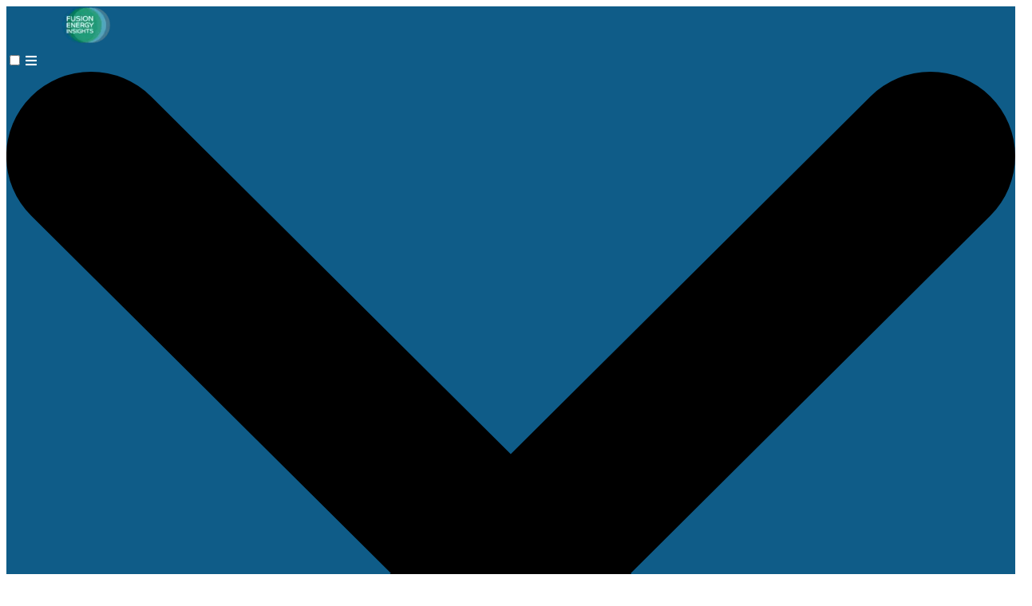

--- FILE ---
content_type: text/html
request_url: https://fusionenergyinsights.com/blog/post/cop28-3-key-insights
body_size: 7541
content:
<!DOCTYPE html>
<html lang="en">

<head>
    <meta charset="UTF-8">
    <meta name="viewport" content="width=device-width, initial-scale=1.0">
    <meta name="robots" content="" />
    <meta property="og:title" content="COP28: 3 Key Insights" />
    <meta property="og:type" content="" />
    <meta property="og:url" content="cop28-3-key-insights" />
    <meta property="og:image" content="https://images.groovetech.io/B_jz9ibfRIeO6-ousQDnhzsLizqm1naCz3OEcbmovvE/rs:fit:0:0:0/g:no:0:0/c:0:0/aHR0cHM6Ly9hc3NldHMuZ3Jvb3ZlYXBwcy5jb20vaW1hZ2VzLzk2MWZjYjkxLTdmNjYtNDIzMS1hOTY0LTkzZWViNmIxMDExMC8xNzAyNDg5NjM5X0NPUDI4cGFuZWwucG5n.webp" />
    <meta property="og:description" content="Three key fusion insights from Simon Woodruff on behalf of Fusion Energy Insights from COP28" />
    <meta name="title" content="COP28: 3 Key Insights" />
    <meta name="keywords" content="" />
    <meta name="description" content="Three key fusion insights from Simon Woodruff on behalf of Fusion Energy Insights from COP28" />

    <!-- Pixel head -->

    <!-- Custom Css Code -->
    <script src="https://app.groove.cm/grooveblog/js/inpage_published.js" defer></script>
    <script src="https://cdn.jsdelivr.net/npm/alpinejs@3.x.x/dist/cdn.min.js" defer></script>
    <base href="/blog/" id=blog-base>
    <script>
        function setBasePath() {
            if(document.getElementById("blog-base")) {
                const baseURL = document.getElementById("blog-base").href;
                const pathArray = window.location.pathname.split("/");
                const segment_1 = pathArray[1];
                var currentBaseUrl = window.location.protocol + "//" + window.location.host + '/' + segment_1 + '/';

                // Set correct Base URL for redirections
                const newBaseURL = baseURL == currentBaseUrl && segment_1 != "" ? baseURL : "/";
                if(baseURL != newBaseURL) {
                    document.getElementById("blog-base").href = newBaseURL;
                }
            }
        }
        setBasePath();
    </script>
    <script src="https://cdn.jsdelivr.net/npm/@tailwindcss/browser@4"></script>
    <link rel="preconnect" href="https://fonts.googleapis.com">
<link rel="preconnect" href="https://fonts.gstatic.com" crossorigin>
<link href="https://fonts.googleapis.com/css2?family=Cabin:wght@400;700&amp;family=Roboto:ital,wght@0,100;0,300;0,400;0,500;0,700;0,900;1,100;1,300;1,400;1,500;1,700;1,900&amp;display=swap" rel="stylesheet" />
    <link rel="icon" type="image/png" sizes="16x16" href="https://assets.grooveapps.com/images/961fcb91-7f66-4231-a964-93eeb6b10110/1622039812_FEI Initials only no background.png" />
    <link rel="stylesheet" type="text/css" href="css/style.css?v=1807">
    <title>COP28: 3 Key Insights</title>
</head>

<body>
    <!-- Pixel after body -->
    <div id="blogPostListWrapper">
        <header id="header" class="header relative">
            <div class="logo md:hidden flex justify-center py-6 text-center">
  <a id="blog-url" href="" class="logo-img overflow-hidden">
    <img src="https://images.groovetech.io/Ubt1vL5z1AR1uGQGSX1UQWnutSpkWZF9zi1T4vZfsXc/rs:fit:0:0:0/g:no:0:0/c:0:0/aHR0cHM6Ly9hc3NldHMuZ3Jvb3ZlYXBwcy5jb20vaW1hZ2VzLzk2MWZjYjkxLTdmNjYtNDIzMS1hOTY0LTkzZWViNmIxMDExMC8xNjk4MDg2NzUyXzI1MGJ5NjAucG5n.webp" alt="logo" class="w-full h-full object-cover"/>
  </a>
</div>
<input class="hidden" type="checkbox" id="menu-toggle" />
<label for="menu-toggle" class="pointer-cursor md:hidden block menu-label  menu-label-with-searchbar">
  <i class="fa fa-bars menu-icon"></i>
  <svg
    xmlns="http://www.w3.org/2000/svg"
    viewBox="0 0 12 12"
    class="cross-icon"
  >
    <path
      d="M7.426 5.971l4.278-4.258a1 1 0 000-1.419 1.012 1.012 0 00-1.426 0L5.999 4.552 1.721.294a1.012 1.012 0 00-1.426 0 1 1 0 000 1.42L4.573 5.97.295 10.23a1 1 0 000 1.419 1.012 1.012 0 001.426 0L6 7.39l4.279 4.258a1.012 1.012 0 001.426 0 1 1 0 000-1.42L7.426 5.972z"
    ></path>
  </svg>
</label>

<div class="menu-bar">
  <div class="md:py-5 md:border-b border-grey-1">
    <div class="container">
      <div class="flex justify-between items-center ">
        <!-- Left Section -->
        <div class="logo logo-img hidden md:block overflow-hidden">
          <a id="header-url" href="">
            <img src="https://images.groovetech.io/Ubt1vL5z1AR1uGQGSX1UQWnutSpkWZF9zi1T4vZfsXc/rs:fit:0:0:0/g:no:0:0/c:0:0/aHR0cHM6Ly9hc3NldHMuZ3Jvb3ZlYXBwcy5jb20vaW1hZ2VzLzk2MWZjYjkxLTdmNjYtNDIzMS1hOTY0LTkzZWViNmIxMDExMC8xNjk4MDg2NzUyXzI1MGJ5NjAucG5n.webp" alt="logo" class="w-full h-full object-cover"/>
          </a>
        </div>

        <!-- Center section -->
        <div class="searchbar-container pb-4 md:pb-0 flex flex-1 md:mx-5 lg:mr-0 flex-wrap justify-center text-center">
          
<form id="postsearch" class="searchbar text-grey-1 relative" autocomplete="off">
    <div class="relative w-full">
        <span><em class="fas fa-search search-icon absolute search-bar-icon"></em></span>
        <input 
            type="text" 
            id="postsearchbar"
            placeholder="Search for posts..."
            class="w-full h-10 outline-none pr-4 pl-8 searchbar-input rounded-lg border bg-white border-grey-2"
            onkeyup="searchPosts(this.value, '')"
            onkeydown="preventSearchFormSubmission(event)"
        >
    </div>
    <div id="livesearch"></div>
</form>
        </div>

        <!-- Right section -->
        <div class="md:flex header-navigations flex-wrap justify-end text-center ml-auto menu-child py-3 md:py-0">
          <div class="md:mx-2 lg:mx-5 md:my-1 my-4"><a href="." >INSIGHTS HOME</a></div>
          <div class="md:mx-2 lg:mx-5 md:my-1 my-4"><a href="../" >FEI HOME</a></div>
        </div>

        <!-- Search Icon -->

      </div>
    </div>
  </div>
  <div class="py-3 border-t border-grey-1 md:border-t-0 menu-child" x-data="{ open: false }">
    <div class="container">
      <nav class="md:flex flex-wrap justify-center text-xs uppercase leading-8 text-center">
        <div class="md:mx-4 md:my-0 my-2 relative  "><a
            href="categories/latest" >LATEST<span class="nav-arrow"></span></a>

          <div class="bg-white rounded border border-grey-1 md:absolute px-4 py-2 text-left nav-dropdown" >
          </div>

        </div>
        <div class="md:mx-4 md:my-0 my-2 relative  "><a
            href="categories/insights" >FEI Insights<span class="nav-arrow"></span></a>

          <div class="bg-white rounded border border-grey-1 md:absolute px-4 py-2 text-left nav-dropdown" >
          </div>

        </div>
        <div class="md:mx-4 md:my-0 my-2 relative  "><a
            href="categories/newsinsights" >News Insights<span class="nav-arrow"></span></a>

          <div class="bg-white rounded border border-grey-1 md:absolute px-4 py-2 text-left nav-dropdown" >
          </div>

        </div>
        <div class="md:mx-4 md:my-0 my-2 relative  "><a
            href="categories/perspectives" >Perspectives<span class="nav-arrow"></span></a>

          <div class="bg-white rounded border border-grey-1 md:absolute px-4 py-2 text-left nav-dropdown" >
          </div>

        </div>
        <div class="md:mx-4 md:my-0 my-2 relative  "><a
            href="categories/women-in-fusion" >Women In Fusion<span class="nav-arrow"></span></a>

          <div class="bg-white rounded border border-grey-1 md:absolute px-4 py-2 text-left nav-dropdown" >
          </div>

        </div>
        <div class="md:mx-4 md:my-0 my-2 relative  "><a
            href="categories/stories" >Our Stories<span class="nav-arrow"></span></a>

          <div class="bg-white rounded border border-grey-1 md:absolute px-4 py-2 text-left nav-dropdown" >
          </div>

        </div>
      </nav>
    </div>
  </div>
</div>

        </header>
        <div class="ads-wrapper md:pt-10 md:pb-0 pt-5 pb-5" id="header-ads">
            <div class="container flex justify-center">
                
            </div>
        </div>
        <main id="main-content" class="main-content pt-10 md:pb-20 pb-10">
            <div id="container" class="container-small">
                <div id="middle-wrapper" class="md:flex ">
                    <div class="flex-1">
                        <div id="middle" class="">
                            <div class="flex-1">

                                <div id="post-categories" class="theme-content flex flex-wrap breadcrumbs uppercase items-center text-xs text-blue-1 mb-3">
                                    <div id="category-breadcrumbs">
                                        <a href="" slug="">Home</a>
                                        <i class="pb-1 mx-2 text-xs fas fa-chevron-right" aria-hidden="true"></i>
                                        <a href="categories/stories" class="mr-2" slug="categories/stories">Our Stories ,</a>
                                        
                                        <a href="categories/insights" class="mr-2" slug="categories/insights">FEI Insights </a>
                                        <i class="pb-1 mr-2 text-xs fas fa-chevron-right" aria-hidden="true"></i>
                                    </div>
                                    <div id="category-title">
                                        COP28: 3 Key Insights
                                    </div>
                                </div>

                                <div class="ql-editor">
                                    <div class="theme-content">
                                        <h1>COP28: 3 Key Insights</h1>
                                        <div class="text-sm text-grey-2 mt-3 mb-10">Dec 13, 2023</div>
                                    </div>

                                    <div class="main-content-inner theme-content">
                                            <p>By Simon Woodruff</p>
<p><br></p>
<p>Another COP has gone by and fusion has featured more heavily than ever. (But did many people notice?!)</p>
<p><br></p>
<p>After much debate and furore, the “UAE Consensus” agreement includes language on “transitioning away from fossil fuels in energy systems,” as well as urging countries to increase activity in the roll-out of low-emissions technologies including nuclear, hydrogen and carbon capture and storage.</p>
<p><br></p>
<p><br></p>
<h6><img src="https://images.groovetech.io/B_jz9ibfRIeO6-ousQDnhzsLizqm1naCz3OEcbmovvE/rs:fit:0:0:0/g:no:0:0/c:0:0/aHR0cHM6Ly9hc3NldHMuZ3Jvb3ZlYXBwcy5jb20vaW1hZ2VzLzk2MWZjYjkxLTdmNjYtNDIzMS1hOTY0LTkzZWViNmIxMDExMC8xNzAyNDg5NjM5X0NPUDI4cGFuZWwucG5n.webp" id="blot-custom-id---FTT1H_HuX"></h6>
<h6><em> An Inclusive Fusion Energy Future panel </em><em style="color: rgb(0, 0, 0);">© ITER</em></h6>
<p><br></p>
<p>Here are 3 key insights from Simon Woodruff, who was on the ground at COP28.</p>
<p><br></p>
<p><br></p>
<h3><strong>1.   Annual fossil fuel subsidies outstrip total investment in fusion by &gt;1000x</strong></h3>
<p><br></p>
<p>The world is still heavily reliant on fossil fuels, and dollars that are directed towards fossil fuel subsidies (at $7Tn/year <a href="https://www.imf.org/en/Blogs/Articles/2023/08/24/fossil-fuel-subsidies-surged-to-record-7-trillion" target="_blank">according to the International Monetary Fund</a>) far outstrip total investment in fusion ever (which is ~$6Bn). </p>
<p><br></p>
<p>Of course, as the IMF says, scaling back subsidies would make a major contribution to slowing climate change. But, equally, new models for investing in fusion commercialisation are needed, and some effort needs to be made to turn those ideas into actions.</p>
<p><br></p>
<p>A recent publication on <a href="https://papers.ssrn.com/sol3/papers.cfm?abstract_id=4301605" target="_blank">Financing Fusion Energy</a> by Alhamdan et al at MIT points to engagement by sovereign wealth funds in fusion as a means for accelerating fusion progress by way of a Megafund. "The fusion megafund was specifically designed to appeal to large sovereign wealth funds, which can place a long-term macro-bet on the fusion industry as a hedge against oil depletion or stricter government regulation enforcing the increased use of renewable energy."</p>
<p><br></p>
<p>The UAE put on a great show at COP28, demonstrated to the world that it has a progressive agenda for energy diversification, such as investing $50Bn by 2030 as part of their UAE Energy Strategy 2050. They exhibit a real understanding of the need for an energy transition, although are still very reliant on fossil fuel revenues.</p>
<p><br></p>
<p><br></p>
<p><img src="https://images.groovetech.io/pNIUnLYVNXIizEwuojIAun80JmjfldmbXfcz5GWQESA/rs:fit:0:0:0/g:no:0:0/c:0:0/aHR0cHM6Ly9hc3NldHMuZ3Jvb3ZlYXBwcy5jb20vaW1hZ2VzLzk2MWZjYjkxLTdmNjYtNDIzMS1hOTY0LTkzZWViNmIxMDExMC8xNzAyNDkwOTIzX0lURVJib290aGF0Q09QLmpwZWc.webp" alt="" id="blot-custom-id---imrjsjbds"></p>
<h6><span style="color: rgb(34, 34, 34);">Simon Woodruff (centre right) at the ITER stand with Sabina Griffith, ITER, Michel Laberge, General Fusion, and Ralf Kaiser, ICTP. ©ITER</span></h6>
<p><br></p>
<p><br></p>
<h3><strong> 2. Fusion is very much on the periphery of the climate and energy discussion</strong></h3>
<p><br></p>
<p>Despite John Kerry's announcement of a new international fusion engagement plan, as aggressive as the US DOE Milestone program, and despite all the amazing progress in the public and private fusion sectors, fusion is really very much on the periphery of the climate and energy discussion. This could be seen glaringly by the footfall through the ITER fusion stand in the Delegate Zone in comparison to some of the other, renewable energy, stands.</p>
<p><br></p>
<p>Participating in COP was a great opportunity to communicate and engage. Fusion's progress is starting to reach the right audiences, gradually. We've seen engagement by the fusion community in new initiatives under the Clean Air Task Force, the launch of the IAEA's World Fusion Energy Group, and the launch of a Fusion Energy Task Force by the Sustainable Markets Initiative.</p>
<p><br></p>
<p>However, there is enormous scope and opportunity for clear communication of the fusion message—one that ought to be supported by all fusion institutions. It also highlighted the importance of an independent news source such as Fusion Energy Insights. </p>
<p><br></p>
<p>There are lessons to be learned from the nuclear fission community on aligning around a common message: hurdles have apparently been removed for the adoption of nuclear to address climate mandates, with the declaration at COP to <a href="https://www.energy.gov/articles/cop28-countries-launch-declaration-triple-nuclear-energy-capacity-2050-recognizing-key#:~:text=Department%20of%20Energy-,At%20COP28%2C%20Countries%20Launch%20Declaration%20to%20Triple%20Nuclear%20Energy%20Capacity,Energy%20in%20Reaching%20Net%20Zero&amp;text=DUBAI%2C%20UNITED%20ARAB%20EMIRATES%20%E2%80%94%20During,the%20Parties%20to%20the%20U.N" target="_blank">triple the energy contributions from nuclear</a>.</p>
<p><br></p>
<h3><br></h3>
<h3><strong> 3. The energy transition is a long road, but there is an international sense of purpose</strong></h3>
<p><br></p>
<p>The UAE did an amazing job coordinating COP and united the world in a common purpose. The COP campus was populated by 80,000 representatives of almost all nations. Lunch lines and security queues were the great equalizer—we all stood in them: Emerati men and women in dishdashas and abayas, in line with tattooed Māori men and women, Laplanders in curled-toe boots, African tribesmen in stunning head-dresses, and Westerners in suits and business dresses. </p>
<p><br></p>
<p>Not only was there a shared suffering of long lines, but there was a real shared sense of purpose and impact. We had travelled so far, put our lives on pause, and tolerated it all because we each believed it was worth it. </p>
<p><br></p>
<p>Nicely done, UAE!</p>
<p><br></p>
<p><img src="https://images.groovetech.io/WFxrSSQ2tem1tVHGRVkVlUgiBUtIqG7VC6Wq4m3D6FY/rs:fit:0:0:0/g:no:0:0/c:0:0/aHR0cHM6Ly9hc3NldHMuZ3Jvb3ZlYXBwcy5jb20vaW1hZ2VzLzk2MWZjYjkxLTdmNjYtNDIzMS1hOTY0LTkzZWViNmIxMDExMC8xNzAyNDg3MDI3X0lNRzMzOTguanBn.webp" id="blot-custom-id---1r_mt6NLl"></p>
<h6><em style="color: rgb(34, 34, 34);">The spectacle of COP28 in Dubai</em></h6>
<p><br></p>
<hr />
<p><br></p>
<h1><strong>Fusion energy is coming. The fusion industry is growing. Can you afford not to be informed?</strong></h1>
<h2>Subscribe to our <a href="https://fusionenergyinsights.com/fusion-energy-insider" target="_self" class="gdil54">free fusion newsletter</a>.</h2>
<h2>Get all the insights and access to the FEI community by <a href="https://community.fusionenergyinsights.com/c/get-started/" target="_self" class="gdil54">becoming a member</a> of Fusion Energy Insights today.</h2>
                                    </div>
                                </div>


                                <div class="fb-comments border-solid border-grey-200" id="fb-comments"></div>

                            </div>
                        </div>
                        <div id="post-detials-ads" class="mt-4"></div>
                    </div>

                    <div class="sidebar">
                        <div id="sidebar">
                            
                        </div>
                        <div id="sidebar-ads" class="">
                            <div data-is-popup="false" data-circle-form-uid="08d4f383" ></div>
          <script>if(!window.circleFormsScriptLoaded){window.circleFormsScriptLoaded=true;const script=document.createElement('script');script.src='https://community.fusionenergyinsights.com/external/form-embeds.js';script.defer=true;document.head.appendChild(script)}</script>
                        </div>
                        <div>
                          
                        </div>
                    </div>
                </div>
            </div>

        </main>
        <div class="ads-wrapper md:pb-10 pb-5 hidden" id="footer-ads">
            <div class="container flex justify-center">
                
            </div>
        </div>

        <footer id="footer" class="footer">
            <footer class="footer">
  <div class="container">
    <div
      class="flex md:flex-row md:justify-between flex-col justify-center items-center md:py-20 py-10 border-b border-grey-1">
      <div class="logo logo-img overflow-hidden">
        <a id="footer-url" href=""><img src="https://images.groovetech.io/Ubt1vL5z1AR1uGQGSX1UQWnutSpkWZF9zi1T4vZfsXc/rs:fit:0:0:0/g:no:0:0/c:0:0/aHR0cHM6Ly9hc3NldHMuZ3Jvb3ZlYXBwcy5jb20vaW1hZ2VzLzk2MWZjYjkxLTdmNjYtNDIzMS1hOTY0LTkzZWViNmIxMDExMC8xNjk4MDg2NzUyXzI1MGJ5NjAucG5n.webp" class="w-full h-full object-cover" alt="footer logo" /></a>
      </div>
      <div class="md:flex flex-1 flex-wrap justify-center text-center md:my-0 mt-6 mb-3">
        <div class="md:mx-5 md:my-1 my-4"><a href="../disclaimer" target="_blank">Disclaimer</a></div>
        <div class="md:mx-5 md:my-1 my-4"><a href="https://fusionenergyinsights.com/termsandconditions" target="_blank">Terms &amp; Conditions</a></div>
        <div class="md:mx-5 md:my-1 my-4"><a href="https://fusionenergyinsights.com/privacypolicy" target="_blank">Privacy Policy</a></div>
      </div>
      <div class="flex items-center">
        <div class="ml-4"><a href="https://www.linkedin.com/company/fusion-energy-insights/" target=”_blank” aria-label="social icon"><i class="fab fa-linkedin"></i></a></div>
        <div class="ml-4"><a href="https://twitter.com/Fusion_Insights" target=”_blank” aria-label="social icon"><i class="fab fa-twitter-square"></i></a></div>
        <div class="ml-4"><a href="https://www.youtube.com/@FusionEnergyInsights" target=”_blank” aria-label="social icon"><i class="fab fa-youtube-square"></i></a></div>
      </div>
    </div>
    <div class="flex justify-center text-xs py-10">
      <div class="leading-6">© 2021 Fusion Energy Insights</div>
    </div>
  </div>

        </footer>
        <!-- Pixel before body close -->
    </div>

    

    <script src="js/search.js?v=1807"></script>
    <script src="https://app.groove.cm/groovemail/embed/app.js" defer></script>

    <style>
        .main-content {
            background-color: #ffff;
        }
    </style>
    <script type>
        var showComments = 0;
        var app_id = 0;
        const isLive = 1;
        let blogPreview = false;

        function setBreadcrumbWidth() {
            const breadcrumbs = document.getElementById('post-categories');
            const anchors = document.getElementById('category-breadcrumbs');
            const title = document.getElementById('category-title');

            if (
                title !== null &&
                anchors !== null &&
                (breadcrumbs.offsetWidth - anchors.offsetWidth > 100)
            ) {
              title.style.maxWidth = (breadcrumbs.offsetWidth - anchors.offsetWidth - 15) + 'px';
            }
        };

        window.addEventListener("load", function () {

            // This block will check if it is a preview page
            var pageURL = window.location.href;
            let search_params = (new URL(pageURL)).searchParams;

            if (!isLive && search_params.has("email") && search_params.has("token")) {
                const userEmail = search_params.get("email");
                const token = search_params.get("token");
                try {
                    const decoded = jwt_decode(token);
                    if (decoded.email == userEmail) {
                        blogPreview = true;
                    }
                }
                catch (err) {
                    console.log(err);
                }
            }
            // Show "not live modal" if blog is not live and current page is not a preview page
            const modalElement = document.getElementById("notLiveModal");
            if(!isLive) {
                if (!blogPreview) {
                    document.body.classList.add("overflow-hidden");
                } else if(modalElement) {
                    modalElement.classList.add("hidden");
                }
            }


            var BasePath = document.getElementById("blog-base").href;
            document.getElementById("blog-url").href = BasePath;
            document.getElementById("header-url").href = BasePath;
            document.getElementById("footer-url").href = BasePath;

            setBreadcrumbWidth();
            //HIding ADs DIv
            const headerAdsDiv = document.getElementById('header-ads');
            !headerAdsDiv.children[0] || headerAdsDiv.children[0].innerHTML == 0 ? headerAdsDiv.classList.add("empty-ads") : headerAdsDiv.classList.remove("hidden");
            const sidbarAdsDiv = document.getElementById('sidebar-ads');
            !sidbarAdsDiv.children[0] || sidbarAdsDiv.children[0].innerHTML == 0 ? sidbarAdsDiv.classList.add("empty-ads") : sidbarAdsDiv.classList.remove("hidden");
            const footerAdsDiv = document.getElementById('footer-ads');
            !footerAdsDiv.children[0] || footerAdsDiv.children[0].innerHTML == 0 ? footerAdsDiv.classList.add("empty-ads") : footerAdsDiv.classList.remove("hidden");

            //show facebook comment widget
            if (showComments) {
                setTimeout(function () {
                    let myCommentCode = document.createElement("script");
                    myCommentCode.setAttribute("src", "https://connect.facebook.net/en_GB/sdk.js#xfbml=1&version=v9.0&appId=" + app_id + "&autoLogAppEvents=1");
                    myCommentCode.setAttribute("crossorigin", "anonymous");
                    myCommentCode.setAttribute("nonce", "QBaEqTGW");
                    document.body.appendChild(myCommentCode);
                }, 1000)
            }

        });
    </script>
    <script src="https://widget.groovevideo.com/widget/app.js"></script>
<script defer src="https://static.cloudflareinsights.com/beacon.min.js/vcd15cbe7772f49c399c6a5babf22c1241717689176015" integrity="sha512-ZpsOmlRQV6y907TI0dKBHq9Md29nnaEIPlkf84rnaERnq6zvWvPUqr2ft8M1aS28oN72PdrCzSjY4U6VaAw1EQ==" data-cf-beacon='{"version":"2024.11.0","token":"94316439aebe44f4af2dafb8d98bbe0e","r":1,"server_timing":{"name":{"cfCacheStatus":true,"cfEdge":true,"cfExtPri":true,"cfL4":true,"cfOrigin":true,"cfSpeedBrain":true},"location_startswith":null}}' crossorigin="anonymous"></script>
</body>

</html>


--- FILE ---
content_type: text/html; charset=utf-8
request_url: https://community.fusionenergyinsights.com/form_embeds/08d4f383?form_index=0&embed_display_format=inline
body_size: 1948
content:
<html>
  <head>
    <meta charset="UTF-8">
    <meta name="viewport" content="width=device-width, user-scalable=no, initial-scale=1.0, maximum-scale=1.0, minimum-scale=1.0">
    <meta http-equiv="X-UA-Compatible" content="ie=edge">
    <script src="/packs/js/runtime-89d3ce3b26391ca9.js" async="async"></script>
<script src="/packs/js/8480-f0e45e794490f80d.js" async="async"></script>
<script src="/packs/js/9246-7586063fdf9234cc.js" async="async"></script>
<script src="/packs/js/5394-99712a4039532b8c.js" async="async"></script>
<script src="/packs/js/7790-6f4536b509dca94d.js" async="async"></script>
<script src="/packs/js/7170-15039bf8ecfefe34.js" async="async"></script>
<script src="/packs/js/7050-1a59907d310a98e1.js" async="async"></script>
<script src="/packs/js/3648-de41ac82aec7bd07.js" async="async"></script>
<script src="/packs/js/8437-41293c8350862a02.js" async="async"></script>
<script src="/packs/js/6811-119e7299d1ddbbbb.js" async="async"></script>
<script src="/packs/js/3453-dfda66d840bb7144.js" async="async"></script>
<script src="/packs/js/5479-230281983120804d.js" async="async"></script>
<script src="/packs/js/5972-a537ff61761dd682.js" async="async"></script>
<script src="/packs/js/361-321bf0eebbf385c0.js" async="async"></script>
<script src="/packs/js/8543-8360e247adb5d37f.js" async="async"></script>
<script src="/packs/js/6211-f221d622174fa39f.js" async="async"></script>
<script src="/packs/js/7505-61544103a9fa457e.js" async="async"></script>
<script src="/packs/js/7448-7d4623ae891e178f.js" async="async"></script>
<script src="/packs/js/7013-f5409249643bc682.js" async="async"></script>
<script src="/packs/js/7041-31c7cb3c8faaffc3.js" async="async"></script>
<script src="/packs/js/5727-c8fe7b629318c0da.js" async="async"></script>
<script src="/packs/js/3633-df7c7c446005883e.js" async="async"></script>
<script src="/packs/js/2417-bc6087968576d805.js" async="async"></script>
<script src="/packs/js/forms_app-b81ef691be74960a.js" async="async"></script>
    <link rel="stylesheet" href="/packs/css/styles-45dc0ae5.css" media="all" data-turbolinks-track="reload" />
    <script>
      window.locale = "en";
      window.CUSTOM_TURNSTILE_CAPTCHA_SITE_KEY = "0x4AAAAAACIg2R6T_53m4Sxh";
      window.RAILS_ENV = "production"
    </script>
  </head>
  <body>

    <svg id="icon-svg-sprite" aria-hidden="true" style="position: absolute; width: 0; height: 0; overflow: hidden;">
      <svg xmlns="http://www.w3.org/2000/svg" id="icon-20-close" width="20" height="20" viewBox="0 0 20 20" fill="none">
        <path d="M5 5L15 15" stroke="currentColor" stroke-width="1.5" stroke-linecap="round" stroke-linejoin="round"></path>
        <path d="M5 15L15 5" stroke="currentColor" stroke-width="1.5" stroke-linecap="round" stroke-linejoin="round"></path>
      </svg>
    </svg>
    <div id="forms-root" data-props="{&quot;id&quot;:4067,&quot;index&quot;:0,&quot;is_preview&quot;:false,&quot;is_used_on_pages&quot;:false,&quot;embed_display_format&quot;:&quot;inline&quot;,&quot;popup_frequency&quot;:null,&quot;popup_delay&quot;:null}"></div>

  <script>(function(){function c(){var b=a.contentDocument||a.contentWindow.document;if(b){var d=b.createElement('script');d.innerHTML="window.__CF$cv$params={r:'9c06fe5cf94e610f',t:'MTc2ODgzMjY0NC4wMDAwMDA='};var a=document.createElement('script');a.nonce='';a.src='/cdn-cgi/challenge-platform/scripts/jsd/main.js';document.getElementsByTagName('head')[0].appendChild(a);";b.getElementsByTagName('head')[0].appendChild(d)}}if(document.body){var a=document.createElement('iframe');a.height=1;a.width=1;a.style.position='absolute';a.style.top=0;a.style.left=0;a.style.border='none';a.style.visibility='hidden';document.body.appendChild(a);if('loading'!==document.readyState)c();else if(window.addEventListener)document.addEventListener('DOMContentLoaded',c);else{var e=document.onreadystatechange||function(){};document.onreadystatechange=function(b){e(b);'loading'!==document.readyState&&(document.onreadystatechange=e,c())}}}})();</script><script defer src="https://static.cloudflareinsights.com/beacon.min.js/vcd15cbe7772f49c399c6a5babf22c1241717689176015" integrity="sha512-ZpsOmlRQV6y907TI0dKBHq9Md29nnaEIPlkf84rnaERnq6zvWvPUqr2ft8M1aS28oN72PdrCzSjY4U6VaAw1EQ==" data-cf-beacon='{"rayId":"9c06fe5cf94e610f","version":"2025.9.1","serverTiming":{"name":{"cfExtPri":true,"cfEdge":true,"cfOrigin":true,"cfL4":true,"cfSpeedBrain":true,"cfCacheStatus":true}},"token":"7b938305507f4ff9bde0e5828e8b1e42","b":1}' crossorigin="anonymous"></script>
</body>
</html>


--- FILE ---
content_type: text/css
request_url: https://fusionenergyinsights.com/blog/css/style.css?v=1807
body_size: 3369
content:
@import url('https://fonts.googleapis.com/css2?family=Nunito&display=swap');

        :root {

            --heading-font: Cabin;
            --font-size: 16px;
            --body-font: Roboto;
            --heading-color:#373846;
            --body-color:#6e7089;
            --link-color:#3b78ed;
            --button-color:rgba(39, 154, 121, 1);
            --button-text-color:#ffffff;
            --header-bg-color:rgba(15, 92, 136, 1);
            --body-bg-color:#f5f7f9;
            --footer-bg-color:rgba(255, 255, 255, 1);
            --header-text-color:#ffffff;
            --footer-text-color:#373846;
            --icon-color:#3b78ed;
            --img-color:#3b78ed;
            --img-opacity:3;
            --nav-dropdown-width: 170px;


    }
    .header {
      background: var(--header-bg-color);
      color: var(--header-text-color);
    }
    .footer {
      background: var(--footer-bg-color);
      color: var(--footer-text-color);
    }

.footer .ml-4 a i { font-size: 36px; }


    .header,
    .footer {
        font-family: var(--body-font);
        font-size: 16px;
        line-height: 1.63;

    }
    .ads-wrapper {
      background: var(--body-bg-color);
    }
    .empty-ads{
      padding: 0 !important;
    }

    .main-content {
        font-family: var(--body-font);
        font-size: var(--font-size);
        line-height: 1.63;
        color: #6e7089;
        background: var(--body-bg-color);
    }
    .theme-content strong[style*="color"] a {
      color: inherit;
    }
    .theme-content p {
        color: var(--body-color);
    }
    .theme-content .img-wrapper a {
      position: relative;
    }
    .theme-content .img-wrapper a:hover::after {
      display: block;
    }
    .theme-content .img-wrapper a::after {
      width: 100%;
      height: 100%;
      display: none;
      content: "";
      position: absolute;
      left: 0;
      top: 0;
      background: var(--img-color);
      opacity: calc(var(--img-opacity) / 10);
    }
    .theme-content h1,
    .theme-content h2,
    .theme-content h3,
    .theme-content h4,
    .theme-content h5 {
        font-family: var(--heading-font);
        color: var(--heading-color);
        line-height: 1.25;
    }
    .theme-content h2 {
        font-size: 1.875em;
    }
    .theme-content h3 {
        font-size: 1.5em;
    }
    .theme-content h4 {
        font-size: 1.25em;
    }
    .theme-content h5 {
        font-size: 1em;
    }
    .theme-content h6 {
        font-size: 0.75em;
    }
    .theme-content a {
      color: var(--link-color);
    }
    .theme-content input {
      color: #6e7089
    }
    .border-grey-1 {
        border-color: #d5d8e5;
    }
    .text-grey-1,
    .theme-content .text-grey-1 {
        color: #373846;
    }
    .text-grey-2,
    .theme-content .text-grey-2 {
        color: #979797;
    }
    .text-grey-3,
    .theme-content .text-grey-3 {
        color: #d5d8e5;
    }
    .bg-grey-1 {
        background-color: #f5f7f9;
    }
    .btn-default {
        display: inline-block;
        line-height: 40px;
        height: 40px;
        border-radius: 6px;
        background-color: var(--button-color);
        color: var(--button-text-color);
        text-decoration: none;
        font-size: 14px;
        font-weight: 500;
        padding: 0 15px;
    }
    .header .btn-default {
      font-family: var(--body-font);
      font-weight: 600;
    }
    .h-44 {
        height: 44px;
        line-height: 44px;
    }
    .img-lg {
        max-width: 100%;
        width: 800px;
        height: 450px;
    }
    .img-base {
        max-width: 100%;
        width: 431px;
        height: 242px;
    }
    .img-sm {
        max-width: 100%;
        width: 400px;
        height: 225px;
    }
    .img-xs {
        max-width: 100%;
        width: 80px;
        height: 45px;
    }
    .container {
        max-width: 1280px;
        padding: 0 15px;
        margin: 0 auto;
    }
    .blog-grid {
        margin: 0 -12px;
    }
    .blog-grid .blog-item {
        width: 50%;
      padding: 0 12px 24px;
    }
    .blog-grid .blog-item .border-grey-1 {
        min-height: calc(100% - 280px);
      }
    .blog-list {
        padding-bottom: 8px;
    }
    .blog-list .blog-item {
        width: 100%;
        margin-bottom: 16px;
    }
    .blog-list .blog-item > div {
        display: flex;
    }
    .blog-list .blog-item .rounded-t {
        border-radius: 4px 0 0 4px;
        height: auto;
    }
    .blog-list .blog-item .rounded-b {
        border-radius: 0 4px 4px 0;
        flex: 1;
        padding: 32px;
    }
    .blog-list .blog-item .img-wrapper a {
      display: block;
      position: relative;
      height: 100%;
      min-height: 298px;
    }
    .blog-list .blog-item .img-wrapper img {
      position: absolute;
      left: 0;
      top: 0;
    }
    .sidebar {
        width: 340px;
        margin-left: 24px;
    }
    .without-sidebar .sidebar {
        display: none;
    }
    .without-sidebar .blog-grid .blog-item {
        width: 33.33%;
    }
    .breadcrumbs div {
      max-width: calc(100%);
      display: inline-block;
      white-space: nowrap;
      overflow: hidden;
      text-overflow: ellipsis;
    }
    #category-breadcrumbs {
      max-width: 100%;
    }
    .ql-editor {
        font-family: var(--body-font);
        padding: 10px 0;
        color: #373846;
        font-size: 18px;
        line-height: 34px;
      }
      .theme-content ol, .theme-content ul {
        padding-left: 0;
      }

      .theme-content ol {
        list-style: decimal outside;
        padding-left: 27px;
      }
      .theme-content ul {
        list-style: disc outside;
        padding-left: 27px;
      }

      .theme-content .ql-bubble .ql-editor a {
        text-decoration: underline;
      color: #373846;
      }
      .theme-content h1,
      .theme-content h2,
      .theme-content h3,
      .theme-content h4,
      .theme-content h5,
      .theme-content h6 {
        margin: 0 0 10px;
        font-weight: normal;
        line-height: 1.5;
      }
      .theme-content h1 {
        font-size: 40px;
      }
      .theme-content h2 {
        font-size: 34px;
      }
      .theme-content h3 {
        font-size: 30px;
      }
      .theme-content h4 {
        font-size: 26px;
      }
      .theme-content h5 {
        font-size: 22px;
      }
      .theme-content h6 {
        font-size: 18px;
      }
      .theme-content img {
        display: inline-block;
        vertical-align: baseline;
        margin: 15px 0;
      }
      .theme-content iframe {
        width: 700px;
        max-width: 100%;
        height: 400px;
        margin: 15px 0;
      }
      .ql-editor .ql-direction-rtl {
        direction: rtl;
        text-align: inherit;
      }

      .ql-editor .ql-align-center {
      text-align: center;
      }

      .ql-editor .ql-align-justify {
      text-align: justify;
      }

      .ql-editor .ql-align-right {
      text-align: right;
      }
    .container-small {
        max-width: 1094px;
        padding: 0 15px;
        margin: 0 auto;
    }
   .container-small > .md\:flex {
  justify-content: center;
}
.container-small > .md\:flex > .flex-1 {
  max-width: 700px;
}
.container-full {
  width: 100%;
  max-width: 100%;
  padding: 0 20px;
}
.container-full > .md\:flex > .flex-1 {
  max-width: 100%;
}
.theme-content table {
  width: 100%;
  border-collapse: collapse;
}

.theme-content thead {
  background-color: black;
  color: white;
}
.theme-content tbody tr:nth-child(even) {
  background-color: white;
}

.theme-content tbody tr:nth-child(odd) {
  background-color: #f2f2f2;
}

.theme-content thead tr th {
  padding: 8px;
  border: 1px solid #ddd;
}

.theme-content tbody tr td {
  color: black;
  padding: 8px;
  border: 1px solid #ddd;
}

.theme-content pre {
  text-wrap: wrap;
  font-size: 1rem;
  padding: 0.66001rem 9.5px 9.5px;
  line-height: 2rem;
  background: linear-gradient(to bottom,#fff 0,#fff 0.75rem,#f5f7fa 0.75rem,#f5f7fa 2.75rem,#fff 2.75rem,#fff 4rem);
  background-size: 100% 4rem;
  border-color: #d3daea;
  display: block;
  margin: 0 0 10px;
  word-break: break-all;
  word-wrap: break-word;
  border: 1px solid #ccc;
  border-radius: 4px;
}

.theme-content blockquote p {
  font-size: 1rem;
  margin-bottom: 0.33999rem;
  font-style: italic;
  padding: 0.66001rem 1rem 1rem;
  border-left: 3px solid #a0aabf;
}
.blog-masonry {
  max-width: 1250px;
  display: block !important;
  -moz-column-count: 2;
  -webkit-column-count: 2;
  column-count: 2;
  transition: all 0.5s ease-in-out;
  column-gap: 24px;
  -moz-column-gap: 24px;
  -webkit-column-gap: 24px;
  column-fill: initial;
  -webkit-column-width: 220px;
  -moz-column-width: 220px;
  column-width: 220px;
}
.blog-masonry .blog-item {
  padding-bottom: 24px;
  -webkit-column-break-inside: avoid;
  page-break-inside: avoid;
  break-inside: avoid;
}
.without-sidebar .blog-masonry {
  -moz-column-count: 3;
  -webkit-column-count: 3;
  column-count: 3;
}
.blog-item img {
  background-color: #fff;
}

.prev,
.next {
    cursor: pointer;
    position: absolute;
    top: 50%;
    width: auto;
    margin-top: -22px;
    padding: 16px;
    color: #222428;
    font-weight: bold;
    font-size: 30px;
    transition: .6s ease;
    border-radius: 0 3px 3px 0
}

.next {
    right: -50px;
    border-radius: 3px 3px 3px 3px
}

.prev {
    left: -50px;
    border-radius: 3px 3px 3px 3px
}

.prev:hover,
.next:hover {
    color: #f2f2f2;
    background-color: rgba(0, 0, 0, 0.8)
}

.text {
    color: #f2f2f2;
    font-size: 15px;
    padding-top: 12px;
  padding-bottom: 12px;
    position: absolute;
    bottom: 0;
    width: 100%;
    text-align: center;
    background-color: #222428
}

.numbertext {
    color: #f2f2f2;
    font-size: 12px;
    padding: 8px 12px;
    position: absolute;
    top: 0
}

.dot {
    cursor: pointer;
    height: 15px;
    width: 15px;
    margin: 0 2px;
    background-color: #bbb;
    border-radius: 50%;
    display: inline-block;
    transition: background-color .6s ease
}

.active,
.dot:hover {
    background-color: #717171
}


.blog-item {
  display: none;
}
/* .blog-item:nth-child(-n+4) {
  display: block;
}
.without-sidebar .blog-item {
  display: none;
}
.without-sidebar .blog-item:nth-child(-n+3) {
  display: block;
} */

.menu-bar nav a {
  display: block;
  padding: 12px 0;
  }
  .nav-dropdown,
  .nav-dropdown-wrapper .nav-arrow {
  display: none;
  }
.nav-dropdown-wrapper .nav-dropdown {
  min-width: 120px;
  width: var(--nav-dropdown-width);
  top: 48px;
  line-height: 2rem;
  z-index: 1;
  display: none;
}
.nav-dropdown-wrapper .nav-dropdown > div:last-child {
  border: none;
}
.nav-dropdown-wrapper .nav-dropdown a {
  padding: 0;
  color: #373846;
}
.nav-dropdown-wrapper:hover .nav-dropdown {
  display: block;
}
.nav-dropdown-wrapper .nav-arrow {
  width: 0;
  height: 0;
  border-left: 6px solid transparent;
  border-right: 6px solid transparent;
  border-top: 8px solid;
  margin-left: 7px;
  display: inline-block;
}
.newsletter-form iframe {
  height: 100px;
}
.searchbar-popup-container .searchbar {
  width: 450px;
}

[class^="groovevideo-widget-inner-container"] iframe {
  width: 100%;
  height: 100%;
  margin: 0;
}

@media only screen and (max-width: 1199px) {
  .img-lg {
  width: 50%;
  height: auto;
  }
  .blog-list .blog-item .rounded-t {
  width: 280px;
  }
}
@media only screen and (max-width: 991px) {
  .sidebar {
  width: 260px;
  }
  .blog-list .blog-item .rounded-t {
  width: 200px;
  }
  .search-post-img {
    max-width: 100%;
    width: 60px;
    height: 42px;
  }
}
@media only screen and (max-width: 767px) {
  .header-navigations {
    flex: 1 1 0%;
  }
  .blog-grid {
  margin: 0 -10px;
  }
  .blog-grid .blog-item {
  width: 100%;
  padding: 0 10px 24px;
  }

  .without-sidebar .blog-grid .blog-item {
    width: 100%;
    }

  .sidebar {
  width: 100%;
  margin: 8px 0 0 0;
  }
  .img-base {
  width: 100%;
  height: 220px;
  }
  .img-lg {
  width: calc(100% + 20px);
  height: 240px;
  max-width: inherit;
  margin: 0 -10px;
  }
  .banner-content {
  width: 100%;
  overflow-x: clip;
  margin-top: -40px;
  border-radius: 4px;
  position: relative;
  }
  .blog-list .blog-item > div {
    flex-direction: column;
  }
  .blog-list .blog-item .rounded-t {
  width: 100%;
  border-radius: 4px 4px 0 0;
  }
  .blog-list .blog-item .rounded-b {
  border-radius: 0 0 4px 4px;
  }
  .blog-list .blog-item .img-wrapper a {
    min-height: inherit;
    padding-top: 56.25%;
    height: 0;
    overflow: hidden;
  }
  .blog-list .blog-item .img-wrapper + .border.border-grey-1 {
    min-height: inherit !important;
  }
  .blog-masonry {
  max-width: 100%;
  -moz-column-count: 1;
  -webkit-column-count: 1;
  column-count: 1;
  }
  .menu-label {
  width: 20px;
  height: 20px;
  cursor: pointer;
  position: absolute;
  top: 50%;
  margin-top: -10px;
  right: 15px;
  color: var(--icon-color);
  fill: var(--icon-color);
  }
  .menu-icon {
    font-size: x-large;
  }
  .menu-label-left {
    right: 50px;
  }
  .menu-label-left {
    right: 50px;
  }
  .menu-label .cross-icon {
  display: none;
  }
  .menu-child {
    display: none;
  }
  .menu-bar {
  width: 100%;
  top: 100%;
  left: 0;
  background: var(--header-bg-color);
  z-index: 9;
  }
  #menu-toggle:checked + .menu-label + .menu-bar {
    position: absolute;
    box-shadow: 0 8px 6px -6px #ccc;
  }
  #menu-toggle:checked + .menu-label + .menu-bar .menu-child,
  #menu-toggle:checked + .menu-label .cross-icon {
    display: block;
  }
  #menu-toggle:checked + .menu-label + .menu-bar .searchbar-container,
  #menu-toggle:checked + .menu-label .menu-icon,
  #menu-toggle:checked + .menu-label + .menu-bar .search-container {
    display: none;
  }
  #menu-toggle:not(:checked) + .menu-label-with-searchbar{
    margin-top: -40px;
  }
  .nav-dropdown-wrapper .nav-dropdown{
    width: 100%;
    text-align: center;
  }
  .searchbar-popup-container .searchbar {
    width: 300px;
  }
  .search-container {
    position: absolute;
    top: 50%;
    margin-top: -10px;
    right: 15px;
  }
}
  .fa-youtube-square::before {
    content: "\f431" !important;
  }
  .search-icon {
    color: #989ab2;
  }
  .search-bar-icon {
    z-index: 1;
    left: 10px;
    top: 12px;
  }
  .searchbar {
    width: 100%;
    max-width: 450px;
    margin-bottom: 0px;
    z-index: 99;
  }
  .searchbar input::placeholder{
    font-size: 0.875rem;
  }
  .border-grey-2 {
    border-color: #cccedc;
  }
  .searchbar-popup-container {
    right: 0;
    top: 45px;
  }
  .searchbar-popup-container input {
    border-radius: 0px;
    border-width: 2px;
  }
  .searchbar-popup-container .search-list {
    border-radius: 0;
    border-top-width: 0;
    border-left-width: 2px;
    border-right-width: 2px;
    border-bottom-width: 2px;
  }
  .searchbar .searchbar-border-bottom {
    border-bottom-width: 0;
    border-bottom-right-radius: 0;
    border-bottom-left-radius: 0;
  }
  .searchbar-popup-container {
    display: none;
  }
  .main-search-icon {
    color: var(--icon-color);
  }
  .searchbar-popup-open .searchbar-popup-container {
    display: block;
  }
  .search-list {
    width: 100%;
    border-width: 0 1px 1px;
    border-bottom-right-radius: 0.5rem;
    border-bottom-left-radius: 0.5rem;
    background-color: #fff;
    position: absolute;
    text-align: left;
    max-height: 290px;
    overflow: auto;
  }
  .search-list li:hover, .search-list li:focus {
    background-color: #dcdcea;
  }
  .show-post-image {
    height: 72px;
  }
  .search-list > li > span {
    text-overflow: ellipsis;
    overflow: hidden;
    white-space: nowrap;
  }

.logo-img {
  max-width: 200px;
  max-height: 60px;
}
.logo-img img {
    max-height: 60px;
    max-width: 200px;
    width: auto;
    height: auto;
    object-fit: contain;
  }
.slider-button:focus {
  outline: none;
}

@media only screen and (min-width: 767px) {
  .show-search .header-navigations {
    margin-right: 32px;
  }
  .banner-content {
    width: 50%;
    overflow-x: clip;
  }
}


--- FILE ---
content_type: application/javascript
request_url: https://community.fusionenergyinsights.com/packs/js/6211-f221d622174fa39f.js
body_size: 3065
content:
"use strict";(self.webpackChunkcircle=self.webpackChunkcircle||[]).push([["6211"],{292647:function(e,r,t){t.d(r,{o:()=>i});var n=t(683551),o=t(148392),a=t(453492),i=function(e){var r=e.theme,t=e.children,i=e.shouldListenToSystemAppearance,l=void 0!==i&&i,u=e.appearance,c=e.toggleAppearance;return(0,a.Z)({onAppearanceChange:function(e){l&&(null==c||c(e))},isEnabled:l}),(0,o.x)({themes:r,appearance:void 0===u?"light":u}),(0,n.jsx)(n.Fragment,{children:t})}},221781:function(e,r,t){t.d(r,{u:()=>f});var n=t(683551),o=t(314121),a=t(348131),i=t(100334);function l(e){for(var r=1;r<arguments.length;r++){var t=null!=arguments[r]?arguments[r]:{},n=Object.keys(t);"function"==typeof Object.getOwnPropertySymbols&&(n=n.concat(Object.getOwnPropertySymbols(t).filter(function(e){return Object.getOwnPropertyDescriptor(t,e).enumerable}))),n.forEach(function(r){var n;n=t[r],r in e?Object.defineProperty(e,r,{value:n,enumerable:!0,configurable:!0,writable:!0}):e[r]=n})}return e}function u(e,r){return r=null!=r?r:{},Object.getOwnPropertyDescriptors?Object.defineProperties(e,Object.getOwnPropertyDescriptors(r)):(function(e,r){var t=Object.keys(e);if(Object.getOwnPropertySymbols){var n=Object.getOwnPropertySymbols(e);t.push.apply(t,n)}return t})(Object(r)).forEach(function(t){Object.defineProperty(e,t,Object.getOwnPropertyDescriptor(r,t))}),e}var c=function(e){if(0===e)return{size:32,fontSize:14,separatorWidth:16};var r,t,n=212,o=416;if(e<=212)r=32,t=4;else if(e>=o)r=56,t=16;else{var a=(e-n)/(o-n);r=Math.floor(32+24*a),t=4+12*a}var i=Math.max(14,Math.min(18,Math.floor(.32*r)));return{size:r,fontSize:i,separatorWidth:t}},s=function(e){var r=e.disabled,t=void 0!==r&&r,n=e.error,a=void 0!==n&&n,i=e.width,s=void 0===i?0:i,d=(0,o.useMemo)(function(){return c(s)},[s]),f=d.size,p=d.fontSize,b=d.separatorWidth,h=(0,o.useMemo)(function(){var e={width:"".concat(f,"px"),height:"".concat(f,"px"),border:"1px solid",borderRadius:"8px",fontSize:"".concat(p,"px"),fontWeight:"500",textAlign:"center",outline:"none",transition:"all 0.15s ease-in-out",display:"flex",alignItems:"center",justifyContent:"center",backgroundColor:"var(--color-white)",color:"var(--color-text-darkest)",boxSizing:"border-box"};return t?u(l({},e),{borderColor:"var(--color-border-tertiary)",backgroundColor:"var(--color-background-secondary)",cursor:"not-allowed",color:"var(--color-text-disabled)"}):a?u(l({},e),{borderColor:"var(--color-feedback-error)"}):u(l({},e),{borderColor:"var(--color-border-primary)",boxShadow:"none"})},[f,p,t,a]),y=(0,o.useMemo)(function(){return a?{borderColor:"var(--color-feedback-error)",boxShadow:"0 0 0 2px rgba(220, 38, 38, 0.2)"}:{borderColor:"var(--color-border-light)"}},[a]);return{containerStyle:(0,o.useMemo)(function(){return{display:"flex",width:"100%",maxWidth:"32rem",justifyContent:"center"}},[]),focusStyle:y,inputStyle:h,separatorWidth:b}};function d(e,r){(null==r||r>e.length)&&(r=e.length);for(var t=0,n=Array(r);t<r;t++)n[t]=e[t];return n}var f=function(e){var r,t=e.onComplete,l=e.onValueChange,u=e.disabled,c=void 0!==u&&u,f=e.error,p=void 0!==f&&f,b=e.containerWidth,h=(r=(0,o.useState)(""),function(e){if(Array.isArray(e))return e}(r)||function(e,r){var t,n,o=null==e?null:"undefined"!=typeof Symbol&&e[Symbol.iterator]||e["@@iterator"];if(null!=o){var a=[],i=!0,l=!1;try{for(o=o.call(e);!(i=(t=o.next()).done)&&(a.push(t.value),a.length!==r);i=!0);}catch(e){l=!0,n=e}finally{try{i||null==o.return||o.return()}finally{if(l)throw n}}return a}}(r,2)||function(e,r){if(e){if("string"==typeof e)return d(e,2);var t=Object.prototype.toString.call(e).slice(8,-1);if("Object"===t&&e.constructor&&(t=e.constructor.name),"Map"===t||"Set"===t)return Array.from(t);if("Arguments"===t||/^(?:Ui|I)nt(?:8|16|32)(?:Clamped)?Array$/.test(t))return d(e,r)}}(r,2)||function(){throw TypeError("Invalid attempt to destructure non-iterable instance.\\nIn order to be iterable, non-array objects must have a [Symbol.iterator]() method.")}()),y=h[0],m=h[1],v=s({disabled:c,error:p,width:void 0===b?0:b}),x=v.containerStyle,g=v.inputStyle,w=v.focusStyle,j=v.separatorWidth;return(0,o.useEffect)(function(){p&&m("")},[p]),(0,n.jsx)("div",{style:x,children:(0,n.jsxs)("fieldset",{className:"contents",children:[(0,n.jsx)("legend",{className:"sr-only",children:(0,i.t)("otp.input.legend")}),(0,n.jsx)(a.default,{value:y,onChange:function(e){m(e),null==l||l(e),6===e.length&&(null==t||t(e))},numInputs:6,separator:(0,n.jsx)("span",{style:{width:"".concat(j,"px")}}),isInputNum:!0,shouldAutoFocus:!c,inputStyle:g,focusStyle:w,containerStyle:x,isDisabled:c})]})})}},851437:function(e,r,t){t.d(r,{X:()=>l});var n=t(683551),o=t(379600),a=t.n(o),i=t(815677),l=function(e){var r=e.className,t=e.isDark,o=void 0!==t&&t,l=function(e,r){if(null==e)return{};var t,n,o=function(e,r){if(null==e)return{};var t,n,o={},a=Object.keys(e);for(n=0;n<a.length;n++)t=a[n],r.indexOf(t)>=0||(o[t]=e[t]);return o}(e,r);if(Object.getOwnPropertySymbols){var a=Object.getOwnPropertySymbols(e);for(n=0;n<a.length;n++)t=a[n],!(r.indexOf(t)>=0)&&Object.prototype.propertyIsEnumerable.call(e,t)&&(o[t]=e[t])}return o}(e,["className","isDark"]),u=a()("skeleton-loader__row",void 0===r?"":r),c=(0,i.m)(u,l).modifiers;return(0,n.jsx)("div",{className:a()(u,c,{"!bg-tertiary":!o,"!bg-overlay-dark":o})})}},189492:function(e,r,t){t.d(r,{$:()=>o});var n=t(683551),o=function(){return(0,n.jsxs)("svg",{className:"size-5 animate-spin text-white",xmlns:"http://www.w3.org/2000/svg",fill:"none",viewBox:"0 0 24 24",children:[(0,n.jsx)("circle",{className:"opacity-25",cx:"12",cy:"12",r:"10",stroke:"currentColor",strokeWidth:"4"}),(0,n.jsx)("path",{className:"opacity-75",fill:"currentColor",d:"M4 12a8 8 0 018-8V0C5.373 0 0 5.373 0 12h4zm2 5.291A7.962 7.962 0 014 12H0c0 3.042 1.135 5.824 3 7.938l3-2.647z"})]})}},844651:function(e,r,t){t.d(r,{s:()=>y});var n=t(683551),o=t(314121),a=t(379600),i=t.n(a),l="rounded-md",u="rounded-lg",c={5:"w-5 h-5",6:"w-6 h-6",7:"w-7 h-7",8:"w-8 h-8",9:"w-9 h-9",10:"w-10 h-10",14:"w-14 h-14",16:"w-16 h-16",24:"w-24 h-24"},s={5:"text-xxs",6:"text-xs",7:"text-xs",8:"text-sm",9:"text-base",10:"text-base",14:"text-base",16:"text-xl",24:"text-4xl"},d={5:"rounded-3px",6:"rounded-4px",7:"rounded-4px",8:"rounded-5px",9:l,10:l,14:u,16:u,24:"rounded-xl"},f={5:"rounded-5px",6:l,7:l,8:"rounded-7px",9:u,10:u,14:"rounded-10px",16:"rounded-10px",24:"rounded-14px"},p=t(132975);function b(e,r){(null==r||r>e.length)&&(r=e.length);for(var t=0,n=Array(r);t<r;t++)n[t]=e[t];return n}function h(e,r,t){return r in e?Object.defineProperty(e,r,{value:t,enumerable:!0,configurable:!0,writable:!0}):e[r]=t,e}var y=function(e){var r,t,a=e.hasBorder,l=void 0!==a&&a,u=e.isFullRounded,y=void 0!==u&&u,m=e.name,v=e.size,x=void 0===v?"6":v,g=e.src,w=(r=(0,o.useState)(!1),function(e){if(Array.isArray(e))return e}(r)||function(e,r){var t,n,o=null==e?null:"undefined"!=typeof Symbol&&e[Symbol.iterator]||e["@@iterator"];if(null!=o){var a=[],i=!0,l=!1;try{for(o=o.call(e);!(i=(t=o.next()).done)&&(a.push(t.value),a.length!==r);i=!0);}catch(e){l=!0,n=e}finally{try{i||null==o.return||o.return()}finally{if(l)throw n}}return a}}(r,2)||function(e,r){if(e){if("string"==typeof e)return b(e,2);var t=Object.prototype.toString.call(e).slice(8,-1);if("Object"===t&&e.constructor&&(t=e.constructor.name),"Map"===t||"Set"===t)return Array.from(t);if("Arguments"===t||/^(?:Ui|I)nt(?:8|16|32)(?:Clamped)?Array$/.test(t))return b(e,r)}}(r,2)||function(){throw TypeError("Invalid attempt to destructure non-iterable instance.\\nIn order to be iterable, non-array objects must have a [Symbol.iterator]() method.")}()),j=w[0],O=w[1],S=(0,o.useCallback)(function(){O(!0)},[]),k=(0,o.useMemo)(function(){return(0,p.Q)(m)},[m]),C=(0,o.useMemo)(function(){return{backgroundColor:(0,p.D)(m)}},[m]),A=!!g&&!j;return(0,n.jsxs)("div",{className:i()("relative inline-flex size-fit shrink-0 grow-0 overflow-hidden",(h(t={},d[x],!l&&!y),h(t,f[x],l&&!y),h(t,"border-2 border-inherit",l),h(t,"rounded-full",y),t)),"data-testid":"user-image-container",children:[A&&(0,n.jsx)("img",{alt:"",className:i()("absolute left-0 top-0 select-none object-cover",c[x]),"data-testid":"user-image-element",src:g,onError:S,loading:"lazy"}),(0,n.jsx)("div",{"aria-hidden":"true",className:i()("flex select-none items-center justify-center font-medium text-white",c[x],s[x],{invisible:A}),"data-testid":"user-image-initials",style:C,children:k})]})};y.displayName="UserImage"},712781:function(e,r,t){t.d(r,{W:()=>u});var n=t(683551),o=t(844651),a=t(100334),i=t(783031),l=function(e,r){var t=e!==(0,a.t)("no_name");return(e||r)&&t?r:i},u=function(e){var r=e.hasBorder,t=e.isFullRounded,a=e.name,i=e.size,u=l(a,e.src);return(0,n.jsx)(o.s,{hasBorder:r,isFullRounded:void 0===t||t,name:a,size:i,src:u})}}}]);
//# sourceMappingURL=/packs/js/6211-f221d622174fa39f.js.map

--- FILE ---
content_type: application/javascript
request_url: https://community.fusionenergyinsights.com/packs/js/3633-df7c7c446005883e.js
body_size: 7992
content:
"use strict";(self.webpackChunkcircle=self.webpackChunkcircle||[]).push([["3633"],{474817:function(e,t,r){r.d(t,{Y:()=>l});var n=r(547550),o=r(789588),l={index:function(e){var t=e.formId,r=e.params;return(0,n.UT)(o.a.submissions.index({formId:t,params:r}))},create:function(e){var t=e.formId,r=e.payload;return(0,n.Cu)(o.a.submissions.create({formId:t}),r)},export_csv:function(e){return(0,n.Cu)(o.a.submissions.export_csv({formId:e}))}}},202840:function(e,t,r){r.d(t,{B3:()=>a,Vr:()=>u,XZ:()=>c});var n=r(683551),o=r(314121);function l(e,t){(null==t||t>e.length)&&(t=e.length);for(var r=0,n=Array(t);r<t;r++)n[r]=e[r];return n}function i(e,t){return function(e){if(Array.isArray(e))return e}(e)||function(e,t){var r,n,o=null==e?null:"undefined"!=typeof Symbol&&e[Symbol.iterator]||e["@@iterator"];if(null!=o){var l=[],i=!0,a=!1;try{for(o=o.call(e);!(i=(r=o.next()).done)&&(l.push(r.value),!t||l.length!==t);i=!0);}catch(e){a=!0,n=e}finally{try{i||null==o.return||o.return()}finally{if(a)throw n}}return l}}(e,t)||function(e,t){if(e){if("string"==typeof e)return l(e,t);var r=Object.prototype.toString.call(e).slice(8,-1);if("Object"===r&&e.constructor&&(r=e.constructor.name),"Map"===r||"Set"===r)return Array.from(r);if("Arguments"===r||/^(?:Ui|I)nt(?:8|16|32)(?:Clamped)?Array$/.test(r))return l(e,t)}}(e,t)||function(){throw TypeError("Invalid attempt to destructure non-iterable instance.\\nIn order to be iterable, non-array objects must have a [Symbol.iterator]() method.")}()}var a={form:{backgroundColor:"#fff",color:"#545861"},button:{backgroundColor:"#2B2E33",color:"#fff"},page:{backgroundColor:"#F7F9FA"}},p=(0,o.createContext)(void 0),u=function(e){var t=e.children,r=e.form,l=e.index,u=e.isModal,c=e.isPreview,s=e.isUsedOnPages,d=e.popupDelay,m=e.popupFrequency,b=e.renderType,y=i((0,o.useState)({}),2),f=y[0],v=y[1],g=i((0,o.useState)(!1),2),h=g[0],O=g[1],_=i((0,o.useState)(!1),2),j=_[0],w=_[1],k=i((0,o.useState)(0),2),P=k[0],I=k[1],x=(0,o.useRef)(null),B=(0,o.useMemo)(function(){return r.elements.find(function(e){return"text"===e.type&&"title"===e.attributes.text_type&&e.attributes.value})},[r.elements]),S=(0,o.useMemo)(function(){"embed"===b?p=r.embed_styles:"standalone"===b&&(p=r.standalone_page_styles);var e,t,n,o,l,i,p,u=(null==p||null==(e=p.form)?void 0:e.backgroundColor)||a.form.backgroundColor,c=(null==p||null==(t=p.form)?void 0:t.color)||a.form.color,s=(null==p||null==(n=p.button)?void 0:n.backgroundColor)||a.button.backgroundColor,d=(null==p||null==(o=p.button)?void 0:o.color)||a.button.color,m="standalone"===b?(null==(i=r.standalone_page_styles)||null==(l=i.page)?void 0:l.backgroundColor)||a.page.backgroundColor:void 0,y="form-".concat(r.uid),f="#".concat(y," label > span,\n     #").concat(y," label,\n     #").concat(y," select,\n     #").concat(y," h4,\n     #").concat(y," h5,\n     #").concat(y," p:not(.form-group__error) {\n       color: ").concat(c,";\n     }");return{formBackgroundColor:u,formTextColor:c,buttonBackgroundColor:s,buttonTextColor:d,pageBackgroundColor:m,formDomId:y,formStyles:f}},[b,r.embed_styles,r.standalone_page_styles,r.uid]),E=S.formBackgroundColor,F=S.formTextColor,C=S.buttonBackgroundColor,q=S.buttonTextColor,D=S.pageBackgroundColor,T={backendErrors:f,buttonBackgroundColor:C,buttonTextColor:q,form:r,formBackgroundColor:E,formDomId:S.formDomId,formHeight:P,formStyles:S.formStyles,formTextColor:F,index:l,initialFocusRef:x,isModal:u,isPreview:c,isSubmitting:h,isUsedOnPages:s,pageBackgroundColor:D,popupDelay:null!=d?d:r.popup_delay,popupFrequency:null!=m?m:r.popup_frequency,renderType:b,setBackendErrors:v,setFormHeight:I,setIsSubmitting:O,setShouldRenderEndingPage:w,shouldRenderEndingPage:j,titleElement:B};return(0,n.jsx)(p.Provider,{value:T,children:t})},c=function(){var e=(0,o.useContext)(p);if(!e)throw Error("useFormRenderingContext must be used within a FormRenderingProvider");return e};p.displayName="FormRenderingContext"},2244:function(e,t,r){r.d(t,{K:()=>ec,w:()=>eu});var n,o,l=r(424655),i=r(300457),a=r(96058),p=function(e,t){var r;return e.type===t||null!=(r=e.props.children)&&!!r.value&&e.props.children.value.some(function(e){return p(e,t)})},u=r(683551),c=r(314121),s=r(214813),d=r(100334),m=r(645391),b=r(832719),y=r(294830),f=r(191634),v={margin:{marginTop:16,marginRight:0,marginBottom:0,marginLeft:0}},g=(0,c.forwardRef)(function(e,t){var r,n,o=e.label,l=void 0===o?(0,d.t)("settings.forms.default_submit"):o,i=e.className,a=e.styles,p=function(e,t){if(null==e)return{};var r,n,o=function(e,t){if(null==e)return{};var r,n,o={},l=Object.keys(e);for(n=0;n<l.length;n++)r=l[n],t.indexOf(r)>=0||(o[r]=e[r]);return o}(e,t);if(Object.getOwnPropertySymbols){var l=Object.getOwnPropertySymbols(e);for(n=0;n<l.length;n++)r=l[n],!(t.indexOf(r)>=0)&&Object.prototype.propertyIsEnumerable.call(e,r)&&(o[r]=e[r])}return o}(e,["label","className","styles"]),c=(0,s.omit)(p,["blockPath"]),g=(0,(0,f.C)().useFormRenderingContext)(),h=g.buttonBackgroundColor,O=g.buttonTextColor,_=g.isPreview,j=(0,b.C)({styles:void 0===a?{}:a,defaultStyles:v});return(0,u.jsx)("div",(r=function(e){for(var t=1;t<arguments.length;t++){var r=null!=arguments[t]?arguments[t]:{},n=Object.keys(r);"function"==typeof Object.getOwnPropertySymbols&&(n=n.concat(Object.getOwnPropertySymbols(r).filter(function(e){return Object.getOwnPropertyDescriptor(r,e).enumerable}))),n.forEach(function(t){var n;n=r[t],t in e?Object.defineProperty(e,t,{value:n,enumerable:!0,configurable:!0,writable:!0}):e[t]=n})}return e}({ref:t,className:(0,m.A)("mt-4 pb-2 shrink-0",i),style:j},c),n=n={children:(0,u.jsx)(y.z,{variant:"circle",full:!0,large:!0,className:"!h-auto !py-3",type:_?"button":"submit",style:{color:O,backgroundColor:h,borderColor:h},children:l})},Object.getOwnPropertyDescriptors?Object.defineProperties(r,Object.getOwnPropertyDescriptors(n)):(function(e,t){var r=Object.keys(e);if(Object.getOwnPropertySymbols){var n=Object.getOwnPropertySymbols(e);r.push.apply(r,n)}return r})(Object(n)).forEach(function(e){Object.defineProperty(r,e,Object.getOwnPropertyDescriptor(n,e))}),r))});g.displayName="FormButtonBlock";var h={id:"form-button-block",type:"FormButtonBlock",props:{label:{prop:"other",type:"string",value:"Submit"},styles:{prop:"styles",type:"styles",value:{margin:{type:"margin",value:v.margin}}}}},O={type:"component",Block:g,defaultData:h,imagePreview:{type:"icon",name:"24-builder-ui-element-button",size:24},meta:{name:"Form Button",version:1,nameI18n:"builder_ui.block_type.form_button",category:[i.rl],isDisabled:function(e){return p(e,"FormButtonBlock")},props:{label:{prop:"other",type:"string",name:"Button Text",nameI18n:"builder_ui.prop_type.button_text",category:[a.pW]},styles:{name:"Styles",nameI18n:"builder_ui.prop_type.styles",category:[a.yK],prop:"styles",type:"styles",attributes:{margin:{prop:"style-attribute",name:"Margin",nameI18n:"builder_ui.prop_type.styles.margin",category:[a.yK,a.Y7],type:"box-model",boxModelType:"margin",defaultValue:{marginTop:"0",marginBottom:"0",marginLeft:"0",marginRight:"0"}}}}}}},_=function(e){var t,r,n=e.meta,o=/^[0-9a-f]{8}-[0-9a-f]{4}-[0-9a-f]{4}-[0-9a-f]{4}-[0-9a-f]{12}$/i.test(e.id)||!n;return{elementId:o?null:null!=(t=null==n?void 0:n.elementId)?t:null,elementableId:o?null:null!=(r=null==n?void 0:n.elementableId)?r:null}},j=r(244289),w=r(987437),k=function(e){return(0,c.useMemo)(function(){var t={};switch(e.attributes.field_type){case"contact_email":case"email":t.pattern={value:w.CU,message:(0,d.t)("settings.forms.errors.valid_email")},t.maxLength={value:255,message:(0,d.t)("settings.forms.errors.max_length",{max:255})};break;case"contact_name":t.minLength={value:2,message:(0,d.t)("settings.forms.errors.min_length_2")},t.maxLength={value:255,message:(0,d.t)("settings.forms.errors.max_length",{max:255})};break;case"short_answer":case"number":t.maxLength={value:255,message:(0,d.t)("settings.forms.errors.max_length",{max:255})};break;case"long_answer":t.maxLength={value:65535,message:(0,d.t)("settings.forms.errors.max_length",{max:65535})}}return e.attributes.required&&(t.required=(0,d.t)("settings.forms.errors.required")),t},[e])},P=r(435534),I=function(e){var t=e.element,r=e.initialFocusRef,n=e.fieldIndex,o=e.errors,l=e.className,i=e.disabled,a=e.defaultValue,p=(0,j.Gc)(),m=p.setError,b=p.setValue,y=k(t),f=t.attributes.label.trim();"contact_email"===t.attributes.field_type?f=f||(0,d.t)("settings.forms.default_contact_email_label"):"contact_name"===t.attributes.field_type&&(f=f||(0,d.t)("settings.forms.default_contact_name_label"));var v="elements[".concat(n,"][id]"),g="elements[".concat(n,"][value]");return((0,c.useEffect)(function(){o&&o[n]&&m("elements[".concat(n,"][value]"),{type:"server",message:o[n]})},[o,n,m]),(0,c.useEffect)(function(){a&&b(g,a)},[a,b,g]),t.attributes.hidden)?null:(0,u.jsxs)(u.Fragment,{children:[(0,u.jsx)(P.l.Item,{id:g,name:g,hideDescription:!0,hideBorder:!0,hideLabel:(0,s.isEmpty)(f),label:f,labelClassName:"[overflow-wrap:anywhere]",rules:y,forceRequiredLabel:t.attributes.required,className:l,errorClassName:"form-group__error !mb-0",placeholder:t.attributes.placeholder||(0,d.t)("settings.forms.edit.defaults.field_placeholder",{field_label:f.toLowerCase()}),children:"long_answer"===t.attributes.field_type?(0,u.jsx)(P.l.TextArea,{name:g}):(0,u.jsx)(P.l.Input,{type:"number"===t.attributes.field_type?"number":"text",name:g,autoComplete:"off",ref:r,disabled:void 0!==i&&i})}),(0,u.jsx)(P.l.Input,{wrapperClassName:"hidden",type:"hidden",name:v,value:t.id})]})},x=r(696459),B=(0,c.forwardRef)(function(e,t){var r,n,o,l,i,a,p,b=e.label,y=void 0===b?(0,d.t)("settings.forms.default_contact_email_label"):b,v=e.placeholder,g=e.className,h=e.blockInstanceMeta,O=void 0===h?{}:h,_=function(e,t){if(null==e)return{};var r,n,o=function(e,t){if(null==e)return{};var r,n,o={},l=Object.keys(e);for(n=0;n<l.length;n++)r=l[n],t.indexOf(r)>=0||(o[r]=e[r]);return o}(e,t);if(Object.getOwnPropertySymbols){var l=Object.getOwnPropertySymbols(e);for(n=0;n<l.length;n++)r=l[n],!(t.indexOf(r)>=0)&&Object.prototype.propertyIsEnumerable.call(e,r)&&(o[r]=e[r])}return o}(e,["label","placeholder","className","blockInstanceMeta"]),j=(0,s.omit)(_,["blockPath"]),w=(0,(0,f.C)().useFormRenderingContext)(),k=(0,x.wh)().currentCommunityMember,P=(0,c.useMemo)(function(){return Date.now()},[]),B=!w.isPreview&&!!(null==k?void 0:k.email),S={id:null!=(o=O.elementId)?o:0,elementable_id:null!=(l=O.elementableId)?l:0,position:null!=(i=O.position)?i:0,type:"field",attributes:{label:y,placeholder:void 0===v?"":v,hidden:!1,required:!0,field_type:"contact_email"}},E="isModal"in w&&"initialFocusRef"in w&&w.isModal&&0===O.fieldIndex,F="backendErrors"in w&&null!=(a=w.backendErrors)?a:{};return(0,u.jsx)("div",(r=function(e){for(var t=1;t<arguments.length;t++){var r=null!=arguments[t]?arguments[t]:{},n=Object.keys(r);"function"==typeof Object.getOwnPropertySymbols&&(n=n.concat(Object.getOwnPropertySymbols(r).filter(function(e){return Object.getOwnPropertyDescriptor(r,e).enumerable}))),n.forEach(function(t){var n;n=r[t],t in e?Object.defineProperty(e,t,{value:n,enumerable:!0,configurable:!0,writable:!0}):e[t]=n})}return e}({ref:t,className:(0,m.A)("w-full",g)},j),n=n={children:(0,u.jsx)(I,{element:S,fieldIndex:null!=(p=O.fieldIndex)?p:P,errors:F,initialFocusRef:E&&"initialFocusRef"in w?w.initialFocusRef:void 0,disabled:B,defaultValue:B?null==k?void 0:k.email:void 0})},Object.getOwnPropertyDescriptors?Object.defineProperties(r,Object.getOwnPropertyDescriptors(n)):(function(e,t){var r=Object.keys(e);if(Object.getOwnPropertySymbols){var n=Object.getOwnPropertySymbols(e);r.push.apply(r,n)}return r})(Object(n)).forEach(function(e){Object.defineProperty(r,e,Object.getOwnPropertyDescriptor(n,e))}),r))});B.displayName="FormContactEmailBlock";var S={type:"component",Block:B,defaultData:{id:"form-contact-email-block",type:"FormContactEmailBlock",props:{label:{prop:"other",type:"string",value:"Email"},placeholder:{prop:"other",type:"string",value:""}}},imagePreview:{type:"icon",name:"24-builder-ui-element-email",size:24},meta:{name:"Profile Email",version:1,nameI18n:"builder_ui.block_type.form_contact_email",category:[i.rv],isDisabled:function(e){return p(e,"FormContactEmailBlock")},props:{label:{prop:"other",type:"string",name:"Label",nameI18n:"builder_ui.prop_type.label",category:[a.pW]},placeholder:{prop:"other",type:"string",name:"Placeholder",nameI18n:"builder_ui.prop_type.placeholder",category:[a.pW]}}}},E=(0,c.forwardRef)(function(e,t){var r,n,o,l,i,a,p,b=e.label,y=void 0===b?(0,d.t)("settings.forms.default_contact_name_label"):b,v=e.placeholder,g=e.required,h=e.hidden,O=e.className,_=e.blockInstanceMeta,j=void 0===_?{}:_,w=function(e,t){if(null==e)return{};var r,n,o=function(e,t){if(null==e)return{};var r,n,o={},l=Object.keys(e);for(n=0;n<l.length;n++)r=l[n],t.indexOf(r)>=0||(o[r]=e[r]);return o}(e,t);if(Object.getOwnPropertySymbols){var l=Object.getOwnPropertySymbols(e);for(n=0;n<l.length;n++)r=l[n],!(t.indexOf(r)>=0)&&Object.prototype.propertyIsEnumerable.call(e,r)&&(o[r]=e[r])}return o}(e,["label","placeholder","required","hidden","className","blockInstanceMeta"]),k=(0,s.omit)(w,["blockPath"]),P=(0,(0,f.C)().useFormRenderingContext)(),B=(0,x.wh)().currentCommunityMember,S=(0,c.useMemo)(function(){return Date.now()},[]),E=!P.isPreview&&!!(null==B?void 0:B.name),F={id:null!=(o=j.elementId)?o:0,elementable_id:null!=(l=j.elementableId)?l:0,position:null!=(i=j.position)?i:0,type:"field",attributes:{label:y,placeholder:void 0===v?"":v,required:void 0!==g&&g,hidden:void 0!==h&&h,field_type:"contact_name"}},C="isModal"in P&&"initialFocusRef"in P&&P.isModal&&0===j.fieldIndex,q="backendErrors"in P&&null!=(a=P.backendErrors)?a:{};return(0,u.jsx)("div",(r=function(e){for(var t=1;t<arguments.length;t++){var r=null!=arguments[t]?arguments[t]:{},n=Object.keys(r);"function"==typeof Object.getOwnPropertySymbols&&(n=n.concat(Object.getOwnPropertySymbols(r).filter(function(e){return Object.getOwnPropertyDescriptor(r,e).enumerable}))),n.forEach(function(t){var n;n=r[t],t in e?Object.defineProperty(e,t,{value:n,enumerable:!0,configurable:!0,writable:!0}):e[t]=n})}return e}({ref:t,className:(0,m.A)("w-full",O)},k),n=n={children:(0,u.jsx)(I,{element:F,fieldIndex:null!=(p=j.fieldIndex)?p:S,errors:q,initialFocusRef:C&&"initialFocusRef"in P?P.initialFocusRef:void 0,disabled:E,defaultValue:E?null==B?void 0:B.name:void 0})},Object.getOwnPropertyDescriptors?Object.defineProperties(r,Object.getOwnPropertyDescriptors(n)):(function(e,t){var r=Object.keys(e);if(Object.getOwnPropertySymbols){var n=Object.getOwnPropertySymbols(e);r.push.apply(r,n)}return r})(Object(n)).forEach(function(e){Object.defineProperty(r,e,Object.getOwnPropertyDescriptor(n,e))}),r))});E.displayName="FormContactNameBlock";var F={type:"component",Block:E,defaultData:{id:"form-contact-name-block",type:"FormContactNameBlock",props:{label:{prop:"other",type:"string",value:"Name"},placeholder:{prop:"other",type:"string",value:""},required:{prop:"other",type:"boolean",value:!0}}},imagePreview:{type:"icon",name:"24-builder-ui-element-user",size:24},meta:{name:"Name",version:1,nameI18n:"builder_ui.block_type.form_contact_name",category:[i.rv],isDisabled:function(e){return p(e,"FormContactNameBlock")},props:{label:{prop:"other",type:"string",name:"Label",nameI18n:"builder_ui.prop_type.label",category:[a.pW]},placeholder:{prop:"other",type:"string",name:"Placeholder",nameI18n:"builder_ui.prop_type.placeholder",category:[a.pW]},required:{prop:"other",type:"boolean",name:"Required",nameI18n:"builder_ui.prop_type.required",category:[a.pW]}}}},C=function(e){var t=e.element,r=e.fieldIndex,n=e.errors,o=(0,j.Gc)(),l=o.setError,i=o.setValue,a="elements[".concat(r,"][id]"),p="elements[".concat(r,"][value]"),s=k(t);(0,c.useEffect)(function(){i(p,"",{shouldDirty:!1})},[p,i]),(0,c.useEffect)(function(){n&&n[r]&&l("elements[".concat(r,"][value]"),{type:"server",message:n[r]})},[n,r,l]);var m=(t.attributes.options||[]).map(function(e){return{label:e,value:e}});return(0,u.jsxs)(u.Fragment,{children:[(0,u.jsx)(P.l.Item,{label:t.attributes.label,name:p,rules:s,hideDescription:!0,hideBorder:!0,forceRequiredLabel:t.attributes.required,labelClassName:"!mb-4 [overflow-wrap:anywhere]",children:(0,u.jsx)(P.l.SelectNative,{name:p,options:m,prompt:(0,d.t)("settings.forms.edit.defaults.dropdown_prompt")})}),(0,u.jsx)(P.l.Input,{wrapperClassName:"hidden",type:"hidden",name:a,value:t.id})]})},q=(0,c.forwardRef)(function(e,t){var r,n,o,l,i,a,p,d=e.label,b=e.required,y=e.options,v=e.className,g=e.blockInstanceMeta,h=void 0===g?{}:g,O=function(e,t){if(null==e)return{};var r,n,o=function(e,t){if(null==e)return{};var r,n,o={},l=Object.keys(e);for(n=0;n<l.length;n++)r=l[n],t.indexOf(r)>=0||(o[r]=e[r]);return o}(e,t);if(Object.getOwnPropertySymbols){var l=Object.getOwnPropertySymbols(e);for(n=0;n<l.length;n++)r=l[n],!(t.indexOf(r)>=0)&&Object.prototype.propertyIsEnumerable.call(e,r)&&(o[r]=e[r])}return o}(e,["label","required","options","className","blockInstanceMeta"]),_=(0,s.omit)(O,["blockPath"]),j=(0,(0,f.C)().useFormRenderingContext)(),w=(0,c.useMemo)(function(){return Date.now()},[]),k=(void 0===y?[{id:"1",value:"Option 1"},{id:"2",value:"Option 2"},{id:"3",value:"Option 3"}]:y).map(function(e){return e.value}),P={id:null!=(o=h.elementId)?o:0,elementable_id:null!=(l=h.elementableId)?l:0,position:null!=(i=h.position)?i:0,type:"field",attributes:{field_type:"dropdown",label:void 0===d?"Dropdown":d,placeholder:null,required:void 0!==b&&b,hidden:!1,options:k}},I="backendErrors"in j&&null!=(a=j.backendErrors)?a:{};return(0,u.jsx)("div",(r=function(e){for(var t=1;t<arguments.length;t++){var r=null!=arguments[t]?arguments[t]:{},n=Object.keys(r);"function"==typeof Object.getOwnPropertySymbols&&(n=n.concat(Object.getOwnPropertySymbols(r).filter(function(e){return Object.getOwnPropertyDescriptor(r,e).enumerable}))),n.forEach(function(t){var n;n=r[t],t in e?Object.defineProperty(e,t,{value:n,enumerable:!0,configurable:!0,writable:!0}):e[t]=n})}return e}({ref:t,className:(0,m.A)("w-full",v)},_),n=n={children:(0,u.jsx)(C,{element:P,fieldIndex:null!=(p=h.fieldIndex)?p:w,errors:I})},Object.getOwnPropertyDescriptors?Object.defineProperties(r,Object.getOwnPropertyDescriptors(n)):(function(e,t){var r=Object.keys(e);if(Object.getOwnPropertySymbols){var n=Object.getOwnPropertySymbols(e);r.push.apply(r,n)}return r})(Object(n)).forEach(function(e){Object.defineProperty(r,e,Object.getOwnPropertyDescriptor(n,e))}),r))});q.displayName="FormDropdownBlock";var D={id:"form-dropdown-block",type:"FormDropdownBlock",props:{label:{prop:"other",type:"string",value:"Dropdown"},required:{prop:"other",type:"boolean",value:!1},options:{prop:"other",type:"choice-options",value:[{id:"1",value:(0,d.t)("builder_ui.prop_type.option_number",{number:1})},{id:"2",value:(0,d.t)("builder_ui.prop_type.option_number",{number:2})},{id:"3",value:(0,d.t)("builder_ui.prop_type.option_number",{number:3})}]}}},T={name:"Dropdown",version:1,nameI18n:"builder_ui.block_type.form_dropdown",category:[i.q$],props:{label:{prop:"other",type:"string",name:"Label",nameI18n:"builder_ui.prop_type.label",category:[a.pW]},required:{prop:"other",type:"boolean",name:"Required",nameI18n:"builder_ui.prop_type.required",category:[a.pW]},options:{prop:"custom",type:"choice-options",name:"Options",nameI18n:"builder_ui.prop_type.options",category:[a.pW]}}},N=(0,c.forwardRef)(function(e,t){var r,n,o,l,i,a,p,d=e.label,b=e.placeholder,y=e.required,v=e.className,g=e.blockInstanceMeta,h=void 0===g?{}:g,O=function(e,t){if(null==e)return{};var r,n,o=function(e,t){if(null==e)return{};var r,n,o={},l=Object.keys(e);for(n=0;n<l.length;n++)r=l[n],t.indexOf(r)>=0||(o[r]=e[r]);return o}(e,t);if(Object.getOwnPropertySymbols){var l=Object.getOwnPropertySymbols(e);for(n=0;n<l.length;n++)r=l[n],!(t.indexOf(r)>=0)&&Object.prototype.propertyIsEnumerable.call(e,r)&&(o[r]=e[r])}return o}(e,["label","placeholder","required","className","blockInstanceMeta"]),_=(0,s.omit)(O,["blockPath"]),j=(0,(0,f.C)().useFormRenderingContext)(),w=(0,c.useMemo)(function(){return Date.now()},[]),k={id:null!=(o=h.elementId)?o:0,elementable_id:null!=(l=h.elementableId)?l:0,position:null!=(i=h.position)?i:0,type:"field",attributes:{field_type:"email",label:void 0===d?"Email":d,placeholder:void 0===b?"":b,required:void 0!==y&&y,hidden:!1}},P="backendErrors"in j&&null!=(a=j.backendErrors)?a:{};return(0,u.jsx)("div",(r=function(e){for(var t=1;t<arguments.length;t++){var r=null!=arguments[t]?arguments[t]:{},n=Object.keys(r);"function"==typeof Object.getOwnPropertySymbols&&(n=n.concat(Object.getOwnPropertySymbols(r).filter(function(e){return Object.getOwnPropertyDescriptor(r,e).enumerable}))),n.forEach(function(t){var n;n=r[t],t in e?Object.defineProperty(e,t,{value:n,enumerable:!0,configurable:!0,writable:!0}):e[t]=n})}return e}({ref:t,className:(0,m.A)("w-full",v)},_),n=n={children:(0,u.jsx)(I,{element:k,fieldIndex:null!=(p=h.fieldIndex)?p:w,errors:P})},Object.getOwnPropertyDescriptors?Object.defineProperties(r,Object.getOwnPropertyDescriptors(n)):(function(e,t){var r=Object.keys(e);if(Object.getOwnPropertySymbols){var n=Object.getOwnPropertySymbols(e);r.push.apply(r,n)}return r})(Object(n)).forEach(function(e){Object.defineProperty(r,e,Object.getOwnPropertyDescriptor(n,e))}),r))});N.displayName="FormEmailBlock";var R={name:"Email",version:1,nameI18n:"builder_ui.block_type.form_email",category:[i.q$],props:{label:{prop:"other",type:"string",name:"Label",nameI18n:"builder_ui.prop_type.label",category:[a.pW]},placeholder:{prop:"other",type:"string",name:"Placeholder",nameI18n:"builder_ui.prop_type.placeholder",category:[a.pW]},required:{prop:"other",type:"boolean",name:"Required",nameI18n:"builder_ui.prop_type.required",category:[a.pW]}}},M=r(189713),A=(0,c.forwardRef)(function(e,t){var r,n,o=e.value,l=e.textType,i=e.className,a=function(e,t){if(null==e)return{};var r,n,o=function(e,t){if(null==e)return{};var r,n,o={},l=Object.keys(e);for(n=0;n<l.length;n++)r=l[n],t.indexOf(r)>=0||(o[r]=e[r]);return o}(e,t);if(Object.getOwnPropertySymbols){var l=Object.getOwnPropertySymbols(e);for(n=0;n<l.length;n++)r=l[n],!(t.indexOf(r)>=0)&&Object.prototype.propertyIsEnumerable.call(e,r)&&(o[r]=e[r])}return o}(e,["value","textType","className"]),p=(0,s.omit)(a,["blockPath"]),c="title"===(void 0===l?"title":l)?M.Z.TitleMd:M.Z.TitleSm;return(0,u.jsx)("div",(r=function(e){for(var t=1;t<arguments.length;t++){var r=null!=arguments[t]?arguments[t]:{},n=Object.keys(r);"function"==typeof Object.getOwnPropertySymbols&&(n=n.concat(Object.getOwnPropertySymbols(r).filter(function(e){return Object.getOwnPropertyDescriptor(r,e).enumerable}))),n.forEach(function(t){var n;n=r[t],t in e?Object.defineProperty(e,t,{value:n,enumerable:!0,configurable:!0,writable:!0}):e[t]=n})}return e}({ref:t,className:(0,m.A)("mb-2",i)},p),n=n={children:(0,u.jsx)(c,{children:o||(0,d.t)("builder_ui.prop_type.text_content_empty")})},Object.getOwnPropertyDescriptors?Object.defineProperties(r,Object.getOwnPropertyDescriptors(n)):(function(e,t){var r=Object.keys(e);if(Object.getOwnPropertySymbols){var n=Object.getOwnPropertySymbols(e);r.push.apply(r,n)}return r})(Object(n)).forEach(function(e){Object.defineProperty(r,e,Object.getOwnPropertyDescriptor(n,e))}),r))});A.displayName="FormHeadingBlock";var L=r(274983),W={id:(0,L.Z)(),type:"FormHeadingBlock",props:{value:{prop:"other",type:"string",value:"Form Heading"},textType:{prop:"other",type:"select",value:"title",options:[{label:(0,d.t)("builder_ui.prop_type.heading_types.title"),value:"title"},{label:(0,d.t)("builder_ui.prop_type.heading_types.subtitle"),value:"subtitle"}]}}},K={name:"Heading",version:1,nameI18n:"builder_ui.block_type.form_heading",category:[i.AP],props:{value:{name:"Text",nameI18n:"builder_ui.prop_type.text",prop:"other",type:"string"},textType:{name:"Heading Type",nameI18n:"builder_ui.prop_type.heading_type",prop:"other",type:"select",defaultValue:"title",options:[{label:"Title",labelI18n:"builder_ui.prop_type.heading_types.title",value:"title"},{label:"Subtitle",labelI18n:"builder_ui.prop_type.heading_types.subtitle",value:"subtitle"}]}}},z=(0,c.forwardRef)(function(e,t){var r,n,o,l,i,a,p,d=e.label,b=e.placeholder,y=e.required,v=e.hidden,g=e.className,h=e.blockInstanceMeta,O=void 0===h?{}:h,_=function(e,t){if(null==e)return{};var r,n,o=function(e,t){if(null==e)return{};var r,n,o={},l=Object.keys(e);for(n=0;n<l.length;n++)r=l[n],t.indexOf(r)>=0||(o[r]=e[r]);return o}(e,t);if(Object.getOwnPropertySymbols){var l=Object.getOwnPropertySymbols(e);for(n=0;n<l.length;n++)r=l[n],!(t.indexOf(r)>=0)&&Object.prototype.propertyIsEnumerable.call(e,r)&&(o[r]=e[r])}return o}(e,["label","placeholder","required","hidden","className","blockInstanceMeta"]),j=(0,s.omit)(_,["blockPath"]),w=(0,(0,f.C)().useFormRenderingContext)(),k=(0,c.useMemo)(function(){return Date.now()},[]),P={id:null!=(o=O.elementId)?o:0,elementable_id:null!=(l=O.elementableId)?l:0,position:null!=(i=O.position)?i:0,type:"field",attributes:{label:void 0===d?"Long answer":d,placeholder:void 0===b?"":b,required:void 0!==y&&y,hidden:void 0!==v&&v,field_type:"long_answer"}},x="isModal"in w&&"initialFocusRef"in w&&w.isModal&&0===O.fieldIndex,B="backendErrors"in w&&null!=(a=w.backendErrors)?a:{};return(0,u.jsx)("div",(r=function(e){for(var t=1;t<arguments.length;t++){var r=null!=arguments[t]?arguments[t]:{},n=Object.keys(r);"function"==typeof Object.getOwnPropertySymbols&&(n=n.concat(Object.getOwnPropertySymbols(r).filter(function(e){return Object.getOwnPropertyDescriptor(r,e).enumerable}))),n.forEach(function(t){var n;n=r[t],t in e?Object.defineProperty(e,t,{value:n,enumerable:!0,configurable:!0,writable:!0}):e[t]=n})}return e}({ref:t,className:(0,m.A)("w-full",g)},j),n=n={children:(0,u.jsx)(I,{element:P,fieldIndex:null!=(p=O.fieldIndex)?p:k,errors:B,initialFocusRef:x&&"initialFocusRef"in w?w.initialFocusRef:void 0})},Object.getOwnPropertyDescriptors?Object.defineProperties(r,Object.getOwnPropertyDescriptors(n)):(function(e,t){var r=Object.keys(e);if(Object.getOwnPropertySymbols){var n=Object.getOwnPropertySymbols(e);r.push.apply(r,n)}return r})(Object(n)).forEach(function(e){Object.defineProperty(r,e,Object.getOwnPropertyDescriptor(n,e))}),r))});z.displayName="FormLongAnswerBlock";var H={name:"Long answer",version:1,nameI18n:"builder_ui.block_type.form_long_answer",category:[i.q$],props:{label:{prop:"other",type:"string",name:"Label",nameI18n:"builder_ui.prop_type.label",category:[a.pW]},placeholder:{prop:"other",type:"string",name:"Placeholder",nameI18n:"builder_ui.prop_type.placeholder",category:[a.pW]},required:{prop:"other",type:"boolean",name:"Required",nameI18n:"builder_ui.prop_type.required",category:[a.pW]}}},$=function(e){var t=e.element,r=e.fieldIndex,n=e.errors,o=(0,j.Gc)().setError,l="elements[".concat(r,"][id]"),i="elements[".concat(r,"][value]"),a=k(t);(0,c.useEffect)(function(){n&&n[r]&&o("elements[".concat(r,"][value]"),{type:"server",message:n[r]})},[n,r,o]);var p=(t.attributes.options||[]).map(function(e){return{label:e,value:e}}),s="multiple_choice"===t.attributes.field_type;return(0,u.jsxs)(u.Fragment,{children:[(0,u.jsx)(P.l.Item,{label:t.attributes.label,name:i,rules:a,hideDescription:!0,hideBorder:!0,forceRequiredLabel:t.attributes.required,labelClassName:"!mb-4 [overflow-wrap:anywhere]",children:s?(0,u.jsx)(P.l.CheckboxGroup,{name:i,options:p,itemLabelClassName:"[overflow-wrap:anywhere]"}):(0,u.jsx)(P.l.RadioGroup,{name:i,variant:"radio",options:p,itemLabelClassName:"[overflow-wrap:anywhere]"})}),(0,u.jsx)(P.l.Input,{wrapperClassName:"hidden",type:"hidden",name:l,value:t.id})]})},U=(0,c.forwardRef)(function(e,t){var r,n,o,l,i,a,p,d=e.label,b=e.required,y=e.options,v=e.className,g=e.blockInstanceMeta,h=void 0===g?{}:g,O=function(e,t){if(null==e)return{};var r,n,o=function(e,t){if(null==e)return{};var r,n,o={},l=Object.keys(e);for(n=0;n<l.length;n++)r=l[n],t.indexOf(r)>=0||(o[r]=e[r]);return o}(e,t);if(Object.getOwnPropertySymbols){var l=Object.getOwnPropertySymbols(e);for(n=0;n<l.length;n++)r=l[n],!(t.indexOf(r)>=0)&&Object.prototype.propertyIsEnumerable.call(e,r)&&(o[r]=e[r])}return o}(e,["label","required","options","className","blockInstanceMeta"]),_=(0,s.omit)(O,["blockPath"]),j=(0,(0,f.C)().useFormRenderingContext)(),w=(0,c.useMemo)(function(){return Date.now()},[]),k=(void 0===y?[{id:"1",value:"Option 1"},{id:"2",value:"Option 2"},{id:"3",value:"Option 3"}]:y).map(function(e){return e.value}),P={id:null!=(o=h.elementId)?o:0,elementable_id:null!=(l=h.elementableId)?l:0,position:null!=(i=h.position)?i:0,type:"field",attributes:{field_type:"multiple_choice",label:void 0===d?"Multiple choice":d,placeholder:null,required:void 0!==b&&b,hidden:!1,options:k}},I="backendErrors"in j&&null!=(a=j.backendErrors)?a:{};return(0,u.jsx)("div",(r=function(e){for(var t=1;t<arguments.length;t++){var r=null!=arguments[t]?arguments[t]:{},n=Object.keys(r);"function"==typeof Object.getOwnPropertySymbols&&(n=n.concat(Object.getOwnPropertySymbols(r).filter(function(e){return Object.getOwnPropertyDescriptor(r,e).enumerable}))),n.forEach(function(t){var n;n=r[t],t in e?Object.defineProperty(e,t,{value:n,enumerable:!0,configurable:!0,writable:!0}):e[t]=n})}return e}({ref:t,className:(0,m.A)("w-full",v)},_),n=n={children:(0,u.jsx)($,{element:P,fieldIndex:null!=(p=h.fieldIndex)?p:w,errors:I})},Object.getOwnPropertyDescriptors?Object.defineProperties(r,Object.getOwnPropertyDescriptors(n)):(function(e,t){var r=Object.keys(e);if(Object.getOwnPropertySymbols){var n=Object.getOwnPropertySymbols(e);r.push.apply(r,n)}return r})(Object(n)).forEach(function(e){Object.defineProperty(r,e,Object.getOwnPropertyDescriptor(n,e))}),r))});U.displayName="FormMultipleChoiceBlock";var Z={id:"form-multiple-choice-block",type:"FormMultipleChoiceBlock",props:{label:{prop:"other",type:"string",value:"Multiple choice"},required:{prop:"other",type:"boolean",value:!1},options:{prop:"other",type:"choice-options",value:[{id:"1",value:(0,d.t)("builder_ui.prop_type.option_number",{number:1})},{id:"2",value:(0,d.t)("builder_ui.prop_type.option_number",{number:2})},{id:"3",value:(0,d.t)("builder_ui.prop_type.option_number",{number:3})}]}}},V={name:"Multiple Choice",version:1,nameI18n:"builder_ui.block_type.form_multiple_choice",category:[i.q$],props:{label:{prop:"other",type:"string",name:"Label",nameI18n:"builder_ui.prop_type.label",category:[a.pW]},required:{prop:"other",type:"boolean",name:"Required",nameI18n:"builder_ui.prop_type.required",category:[a.pW]},options:{prop:"custom",type:"choice-options",name:"Options",nameI18n:"builder_ui.prop_type.options",category:[a.pW]}}},G=(0,c.forwardRef)(function(e,t){var r,n,o,l,i,a,p,d=e.label,b=e.placeholder,y=e.required,v=e.className,g=e.blockInstanceMeta,h=void 0===g?{}:g,O=function(e,t){if(null==e)return{};var r,n,o=function(e,t){if(null==e)return{};var r,n,o={},l=Object.keys(e);for(n=0;n<l.length;n++)r=l[n],t.indexOf(r)>=0||(o[r]=e[r]);return o}(e,t);if(Object.getOwnPropertySymbols){var l=Object.getOwnPropertySymbols(e);for(n=0;n<l.length;n++)r=l[n],!(t.indexOf(r)>=0)&&Object.prototype.propertyIsEnumerable.call(e,r)&&(o[r]=e[r])}return o}(e,["label","placeholder","required","className","blockInstanceMeta"]),_=(0,s.omit)(O,["blockPath"]),j=(0,(0,f.C)().useFormRenderingContext)(),w=(0,c.useMemo)(function(){return Date.now()},[]),k={id:null!=(o=h.elementId)?o:0,elementable_id:null!=(l=h.elementableId)?l:0,position:null!=(i=h.position)?i:0,type:"field",attributes:{field_type:"number",label:void 0===d?"Number":d,placeholder:void 0===b?"":b,required:void 0!==y&&y,hidden:!1}},P="backendErrors"in j&&null!=(a=j.backendErrors)?a:{};return(0,u.jsx)("div",(r=function(e){for(var t=1;t<arguments.length;t++){var r=null!=arguments[t]?arguments[t]:{},n=Object.keys(r);"function"==typeof Object.getOwnPropertySymbols&&(n=n.concat(Object.getOwnPropertySymbols(r).filter(function(e){return Object.getOwnPropertyDescriptor(r,e).enumerable}))),n.forEach(function(t){var n;n=r[t],t in e?Object.defineProperty(e,t,{value:n,enumerable:!0,configurable:!0,writable:!0}):e[t]=n})}return e}({ref:t,className:(0,m.A)("w-full",v)},_),n=n={children:(0,u.jsx)(I,{element:k,fieldIndex:null!=(p=h.fieldIndex)?p:w,errors:P})},Object.getOwnPropertyDescriptors?Object.defineProperties(r,Object.getOwnPropertyDescriptors(n)):(function(e,t){var r=Object.keys(e);if(Object.getOwnPropertySymbols){var n=Object.getOwnPropertySymbols(e);r.push.apply(r,n)}return r})(Object(n)).forEach(function(e){Object.defineProperty(r,e,Object.getOwnPropertyDescriptor(n,e))}),r))});G.displayName="FormNumberBlock";var Y={name:"Number",version:1,nameI18n:"builder_ui.block_type.form_number",category:[i.q$],props:{label:{prop:"other",type:"string",name:"Label",nameI18n:"builder_ui.prop_type.label",category:[a.pW]},placeholder:{prop:"other",type:"string",name:"Placeholder",nameI18n:"builder_ui.prop_type.placeholder",category:[a.pW]},required:{prop:"other",type:"boolean",name:"Required",nameI18n:"builder_ui.prop_type.required",category:[a.pW]}}},X=(0,c.forwardRef)(function(e,t){var r,n,o=e.value,l=e.className,i=function(e,t){if(null==e)return{};var r,n,o=function(e,t){if(null==e)return{};var r,n,o={},l=Object.keys(e);for(n=0;n<l.length;n++)r=l[n],t.indexOf(r)>=0||(o[r]=e[r]);return o}(e,t);if(Object.getOwnPropertySymbols){var l=Object.getOwnPropertySymbols(e);for(n=0;n<l.length;n++)r=l[n],!(t.indexOf(r)>=0)&&Object.prototype.propertyIsEnumerable.call(e,r)&&(o[r]=e[r])}return o}(e,["value","className"]),a=(0,s.omit)(i,["blockPath"]);return(0,u.jsx)("div",(r=function(e){for(var t=1;t<arguments.length;t++){var r=null!=arguments[t]?arguments[t]:{},n=Object.keys(r);"function"==typeof Object.getOwnPropertySymbols&&(n=n.concat(Object.getOwnPropertySymbols(r).filter(function(e){return Object.getOwnPropertyDescriptor(r,e).enumerable}))),n.forEach(function(t){var n;n=r[t],t in e?Object.defineProperty(e,t,{value:n,enumerable:!0,configurable:!0,writable:!0}):e[t]=n})}return e}({ref:t,className:(0,m.A)("mb-2",l)},a),n=n={children:(0,u.jsx)(M.Z.BodySm,{children:o||(0,d.t)("builder_ui.prop_type.text_content_empty")})},Object.getOwnPropertyDescriptors?Object.defineProperties(r,Object.getOwnPropertyDescriptors(n)):(function(e,t){var r=Object.keys(e);if(Object.getOwnPropertySymbols){var n=Object.getOwnPropertySymbols(e);r.push.apply(r,n)}return r})(Object(n)).forEach(function(e){Object.defineProperty(r,e,Object.getOwnPropertyDescriptor(n,e))}),r))});X.displayName="FormParagraphBlock";var J={id:(0,L.Z)(),type:"FormParagraphBlock",props:{value:{prop:"other",type:"string",value:"Form paragraph text"}}},Q={name:"Paragraph",version:1,nameI18n:"builder_ui.block_type.form_paragraph",category:[i.AP],props:{value:{name:"Text",nameI18n:"builder_ui.prop_type.text",prop:"other",type:"string"}}},ee=(0,c.forwardRef)(function(e,t){var r,n,o,l,i,a,p,d=e.label,b=e.placeholder,y=e.required,v=e.hidden,g=e.className,h=e.blockInstanceMeta,O=void 0===h?{}:h,_=function(e,t){if(null==e)return{};var r,n,o=function(e,t){if(null==e)return{};var r,n,o={},l=Object.keys(e);for(n=0;n<l.length;n++)r=l[n],t.indexOf(r)>=0||(o[r]=e[r]);return o}(e,t);if(Object.getOwnPropertySymbols){var l=Object.getOwnPropertySymbols(e);for(n=0;n<l.length;n++)r=l[n],!(t.indexOf(r)>=0)&&Object.prototype.propertyIsEnumerable.call(e,r)&&(o[r]=e[r])}return o}(e,["label","placeholder","required","hidden","className","blockInstanceMeta"]),j=(0,s.omit)(_,["blockPath"]),w=(0,(0,f.C)().useFormRenderingContext)(),k=(0,c.useMemo)(function(){return Date.now()},[]),P={id:null!=(o=O.elementId)?o:0,elementable_id:null!=(l=O.elementableId)?l:0,position:null!=(i=O.position)?i:0,type:"field",attributes:{label:void 0===d?"Short answer":d,placeholder:void 0===b?"":b,required:void 0!==y&&y,hidden:void 0!==v&&v,field_type:"short_answer"}},x="isModal"in w&&"initialFocusRef"in w&&w.isModal&&0===O.fieldIndex,B="backendErrors"in w&&null!=(a=w.backendErrors)?a:{};return(0,u.jsx)("div",(r=function(e){for(var t=1;t<arguments.length;t++){var r=null!=arguments[t]?arguments[t]:{},n=Object.keys(r);"function"==typeof Object.getOwnPropertySymbols&&(n=n.concat(Object.getOwnPropertySymbols(r).filter(function(e){return Object.getOwnPropertyDescriptor(r,e).enumerable}))),n.forEach(function(t){var n;n=r[t],t in e?Object.defineProperty(e,t,{value:n,enumerable:!0,configurable:!0,writable:!0}):e[t]=n})}return e}({ref:t,className:(0,m.A)("w-full",g)},j),n=n={children:(0,u.jsx)(I,{element:P,fieldIndex:null!=(p=O.fieldIndex)?p:k,errors:B,initialFocusRef:x&&"initialFocusRef"in w?w.initialFocusRef:void 0})},Object.getOwnPropertyDescriptors?Object.defineProperties(r,Object.getOwnPropertyDescriptors(n)):(function(e,t){var r=Object.keys(e);if(Object.getOwnPropertySymbols){var n=Object.getOwnPropertySymbols(e);r.push.apply(r,n)}return r})(Object(n)).forEach(function(e){Object.defineProperty(r,e,Object.getOwnPropertyDescriptor(n,e))}),r))});ee.displayName="FormShortAnswerBlock";var et={name:"Short answer",version:1,nameI18n:"builder_ui.block_type.form_short_answer",category:[i.q$],props:{label:{prop:"other",type:"string",name:"Label",nameI18n:"builder_ui.prop_type.label",category:[a.pW]},placeholder:{prop:"other",type:"string",name:"Placeholder",nameI18n:"builder_ui.prop_type.placeholder",category:[a.pW]},required:{prop:"other",type:"boolean",name:"Required",nameI18n:"builder_ui.prop_type.required",category:[a.pW]}}},er=(0,c.forwardRef)(function(e,t){var r,n,o,l,i,a,p,d=e.label,b=e.required,y=e.options,v=e.className,g=e.blockInstanceMeta,h=void 0===g?{}:g,O=function(e,t){if(null==e)return{};var r,n,o=function(e,t){if(null==e)return{};var r,n,o={},l=Object.keys(e);for(n=0;n<l.length;n++)r=l[n],t.indexOf(r)>=0||(o[r]=e[r]);return o}(e,t);if(Object.getOwnPropertySymbols){var l=Object.getOwnPropertySymbols(e);for(n=0;n<l.length;n++)r=l[n],!(t.indexOf(r)>=0)&&Object.prototype.propertyIsEnumerable.call(e,r)&&(o[r]=e[r])}return o}(e,["label","required","options","className","blockInstanceMeta"]),_=(0,s.omit)(O,["blockPath"]),j=(0,(0,f.C)().useFormRenderingContext)(),w=(0,c.useMemo)(function(){return Date.now()},[]),k=(void 0===y?[{id:"1",value:"Option 1"},{id:"2",value:"Option 2"},{id:"3",value:"Option 3"}]:y).map(function(e){return e.value}),P={id:null!=(o=h.elementId)?o:0,elementable_id:null!=(l=h.elementableId)?l:0,position:null!=(i=h.position)?i:0,type:"field",attributes:{field_type:"single_choice",label:void 0===d?"Single choice":d,placeholder:null,required:void 0!==b&&b,hidden:!1,options:k}},I="backendErrors"in j&&null!=(a=j.backendErrors)?a:{};return(0,u.jsx)("div",(r=function(e){for(var t=1;t<arguments.length;t++){var r=null!=arguments[t]?arguments[t]:{},n=Object.keys(r);"function"==typeof Object.getOwnPropertySymbols&&(n=n.concat(Object.getOwnPropertySymbols(r).filter(function(e){return Object.getOwnPropertyDescriptor(r,e).enumerable}))),n.forEach(function(t){var n;n=r[t],t in e?Object.defineProperty(e,t,{value:n,enumerable:!0,configurable:!0,writable:!0}):e[t]=n})}return e}({ref:t,className:(0,m.A)("w-full",v)},_),n=n={children:(0,u.jsx)($,{element:P,fieldIndex:null!=(p=h.fieldIndex)?p:w,errors:I})},Object.getOwnPropertyDescriptors?Object.defineProperties(r,Object.getOwnPropertyDescriptors(n)):(function(e,t){var r=Object.keys(e);if(Object.getOwnPropertySymbols){var n=Object.getOwnPropertySymbols(e);r.push.apply(r,n)}return r})(Object(n)).forEach(function(e){Object.defineProperty(r,e,Object.getOwnPropertyDescriptor(n,e))}),r))});er.displayName="FormSingleChoiceBlock";var en={id:"form-single-choice-block",type:"FormSingleChoiceBlock",props:{label:{prop:"other",type:"string",value:"Single choice"},required:{prop:"other",type:"boolean",value:!1},options:{prop:"other",type:"choice-options",value:[{id:"1",value:(0,d.t)("builder_ui.prop_type.option_number",{number:1})},{id:"2",value:(0,d.t)("builder_ui.prop_type.option_number",{number:2})},{id:"3",value:(0,d.t)("builder_ui.prop_type.option_number",{number:3})}]}}},eo={name:"Single Choice",version:1,nameI18n:"builder_ui.block_type.form_single_choice",category:[i.q$],props:{label:{prop:"other",type:"string",name:"Label",nameI18n:"builder_ui.prop_type.label",category:[a.pW]},required:{prop:"other",type:"boolean",name:"Required",nameI18n:"builder_ui.prop_type.required",category:[a.pW]},options:{prop:"custom",type:"choice-options",name:"Options",nameI18n:"builder_ui.prop_type.options",category:[a.pW]}}},el=r(754876),ei=(0,c.forwardRef)(function(e,t){var r,n,o=e.children,l=e.styles,i=function(e,t){if(null==e)return{};var r,n,o=function(e,t){if(null==e)return{};var r,n,o={},l=Object.keys(e);for(n=0;n<l.length;n++)r=l[n],t.indexOf(r)>=0||(o[r]=e[r]);return o}(e,t);if(Object.getOwnPropertySymbols){var l=Object.getOwnPropertySymbols(e);for(n=0;n<l.length;n++)r=l[n],!(t.indexOf(r)>=0)&&Object.prototype.propertyIsEnumerable.call(e,r)&&(o[r]=e[r])}return o}(e,["children","styles"]),a=(0,s.omit)(i,["blockPath"]);return(0,u.jsx)(el.K,(r=function(e){for(var t=1;t<arguments.length;t++){var r=null!=arguments[t]?arguments[t]:{},n=Object.keys(r);"function"==typeof Object.getOwnPropertySymbols&&(n=n.concat(Object.getOwnPropertySymbols(r).filter(function(e){return Object.getOwnPropertyDescriptor(r,e).enumerable}))),n.forEach(function(t){var n;n=r[t],t in e?Object.defineProperty(e,t,{value:n,enumerable:!0,configurable:!0,writable:!0}):e[t]=n})}return e}({ref:t,styles:l},a),n=n={children:o},Object.getOwnPropertyDescriptors?Object.defineProperties(r,Object.getOwnPropertyDescriptors(n)):(function(e,t){var r=Object.keys(e);if(Object.getOwnPropertySymbols){var n=Object.getOwnPropertySymbols(e);r.push.apply(r,n)}return r})(Object(n)).forEach(function(e){Object.defineProperty(r,e,Object.getOwnPropertyDescriptor(n,e))}),r))});ei.displayName="FormStackBlock";var ea=(n=function(e){for(var t=1;t<arguments.length;t++){var r=null!=arguments[t]?arguments[t]:{},n=Object.keys(r);"function"==typeof Object.getOwnPropertySymbols&&(n=n.concat(Object.getOwnPropertySymbols(r).filter(function(e){return Object.getOwnPropertyDescriptor(r,e).enumerable}))),n.forEach(function(t){var n;n=r[t],t in e?Object.defineProperty(e,t,{value:n,enumerable:!0,configurable:!0,writable:!0}):e[t]=n})}return e}({},r(208444).d),o=o={id:(0,L.Z)(),type:"FormStackBlock"},Object.getOwnPropertyDescriptors?Object.defineProperties(n,Object.getOwnPropertyDescriptors(o)):(function(e,t){var r=Object.keys(e);if(Object.getOwnPropertySymbols){var n=Object.getOwnPropertySymbols(e);r.push.apply(r,n)}return r})(Object(o)).forEach(function(e){Object.defineProperty(n,e,Object.getOwnPropertyDescriptor(o,e))}),n),ep=function(e){for(var t=1;t<arguments.length;t++){var r=null!=arguments[t]?arguments[t]:{},n=Object.keys(r);"function"==typeof Object.getOwnPropertySymbols&&(n=n.concat(Object.getOwnPropertySymbols(r).filter(function(e){return Object.getOwnPropertyDescriptor(r,e).enumerable}))),n.forEach(function(t){var n;n=r[t],t in e?Object.defineProperty(e,t,{value:n,enumerable:!0,configurable:!0,writable:!0}):e[t]=n})}return e}({},r(937880).$),eu={root:l.f,FormContactEmailBlock:S,FormContactNameBlock:F,FormHeadingBlock:{type:"component",Block:A,defaultData:W,imagePreview:{type:"icon",name:"24-builder-ui-element-heading",size:24},meta:K},FormShortAnswerBlock:{type:"component",Block:ee,defaultData:{id:"form-short-answer-block",type:"FormShortAnswerBlock",props:{label:{prop:"other",type:"string",value:"Short answer"},placeholder:{prop:"other",type:"string",value:""},required:{prop:"other",type:"boolean",value:!1}}},imagePreview:{type:"icon",name:"24-builder-ui-element-short-answer",size:24},meta:et},FormLongAnswerBlock:{type:"component",Block:z,defaultData:{id:"form-long-answer-block",type:"FormLongAnswerBlock",props:{label:{prop:"other",type:"string",value:"Long answer"},placeholder:{prop:"other",type:"string",value:""},required:{prop:"other",type:"boolean",value:!1}}},imagePreview:{type:"icon",name:"24-builder-ui-element-long-answer",size:24},meta:H},FormSingleChoiceBlock:{type:"component",Block:er,defaultData:en,imagePreview:{type:"icon",name:"24-builder-ui-element-single-choice",size:24},meta:eo},FormMultipleChoiceBlock:{type:"component",Block:U,defaultData:Z,imagePreview:{type:"icon",name:"24-builder-ui-element-multiple-choice",size:24},meta:V},FormDropdownBlock:{type:"component",Block:q,defaultData:D,imagePreview:{type:"icon",name:"24-builder-ui-element-dropdown",size:24},meta:T},FormNumberBlock:{type:"component",Block:G,defaultData:{id:"form-number-block",type:"FormNumberBlock",props:{label:{prop:"other",type:"string",value:"Number"},placeholder:{prop:"other",type:"string",value:""},required:{prop:"other",type:"boolean",value:!1}}},imagePreview:{type:"icon",name:"24-builder-ui-element-number",size:24},meta:Y},FormEmailBlock:{type:"component",Block:N,defaultData:{id:"form-email-block",type:"FormEmailBlock",props:{label:{prop:"other",type:"string",value:"Email"},placeholder:{prop:"other",type:"string",value:""},required:{prop:"other",type:"boolean",value:!1}}},imagePreview:{type:"icon",name:"24-builder-ui-element-email",size:24},meta:R},FormParagraphBlock:{type:"component",Block:X,defaultData:J,imagePreview:{type:"icon",name:"24-builder-ui-element-paragraph",size:24},meta:Q},FormButtonBlock:O,FormStackBlock:{type:"component",Block:ei,defaultData:ea,imagePreview:{type:"icon",name:"24-builder-element-stack",size:24},meta:ep}},ec={FormContactNameBlock:{elementToBlock:function(e,t){return{id:e.id.toString(),type:"FormContactNameBlock",props:{label:{prop:"other",type:"string",value:e.attributes.label},placeholder:{prop:"other",type:"string",value:e.attributes.placeholder||""},required:{prop:"other",type:"boolean",value:e.attributes.required},hidden:{prop:"other",type:"boolean",value:e.attributes.hidden}},meta:{elementType:"field",fieldType:"contact_name",elementId:e.id,elementableId:e.elementable_id,position:e.position,parentElementId:e.parent_element_id,fieldIndex:t}}},blockToElement:function(e){var t,r,n,o,l,i,a=e.meta,p=_(e),u=p.elementId,c=p.elementableId;return{id:u,type:"field",position:null!=(l=null==a?void 0:a.position)?l:0,elementable_id:c,parent_element_id:null!=(i=null==a?void 0:a.parentElementId)?i:null,attributes:{field_type:"contact_name",label:(null==(t=e.props.label)?void 0:t.value)||"",placeholder:(null==(r=e.props.placeholder)?void 0:r.value)||"",required:(null==(n=e.props.required)?void 0:n.value)||!1,hidden:(null==(o=e.props.hidden)?void 0:o.value)||!1}}}},FormContactEmailBlock:{elementToBlock:function(e,t){return{id:e.id.toString(),type:"FormContactEmailBlock",props:{label:{prop:"other",type:"string",value:e.attributes.label},placeholder:{prop:"other",type:"string",value:e.attributes.placeholder||""},required:{prop:"other",type:"boolean",value:e.attributes.required},hidden:{prop:"other",type:"boolean",value:e.attributes.hidden}},meta:{elementType:"field",fieldType:"contact_email",elementId:e.id,elementableId:e.elementable_id,position:e.position,parentElementId:e.parent_element_id,fieldIndex:t}}},blockToElement:function(e){var t,r,n,o,l,i,a=_(e),p=a.elementId,u=a.elementableId,c=e.meta;return{id:p,type:"field",position:null!=(l=null==c?void 0:c.position)?l:0,elementable_id:u,parent_element_id:null!=(i=null==c?void 0:c.parentElementId)?i:null,attributes:{field_type:"contact_email",label:(null==(t=e.props.label)?void 0:t.value)||"",placeholder:(null==(r=e.props.placeholder)?void 0:r.value)||"",required:(null==(n=e.props.required)?void 0:n.value)||!1,hidden:(null==(o=e.props.hidden)?void 0:o.value)||!1}}}},FormHeadingBlock:{elementToBlock:function(e){return{id:e.id.toString(),type:"FormHeadingBlock",props:{value:{prop:"other",type:"string",value:e.attributes.value},textType:{prop:"other",type:"select",value:e.attributes.text_type||"title",options:[{label:(0,d.t)("builder_ui.prop_type.heading_types.title"),value:"title"},{label:(0,d.t)("builder_ui.prop_type.heading_types.subtitle"),value:"subtitle"}]}},meta:{elementType:"text",textType:e.attributes.text_type,elementId:e.id,position:e.position,elementableId:e.elementable_id,parentElementId:e.parent_element_id}}},blockToElement:function(e){var t,r,n,o,l=_(e),i=l.elementId,a=l.elementableId,p=e.meta;return{id:i,type:"text",position:null!=(n=null==p?void 0:p.position)?n:0,elementable_id:a,parent_element_id:null!=(o=null==p?void 0:p.parentElementId)?o:null,attributes:{value:(null==(t=e.props.value)?void 0:t.value)||"",text_type:(null==(r=e.props.textType)?void 0:r.value)||"title"}}}},FormLongAnswerBlock:{elementToBlock:function(e,t){return{id:e.id.toString(),type:"FormLongAnswerBlock",props:{label:{prop:"other",type:"string",value:e.attributes.label},placeholder:{prop:"other",type:"string",value:e.attributes.placeholder||""},required:{prop:"other",type:"boolean",value:e.attributes.required},hidden:{prop:"other",type:"boolean",value:e.attributes.hidden}},meta:{elementType:"field",fieldType:"long_answer",elementId:e.id,elementableId:e.elementable_id,position:e.position,parentElementId:e.parent_element_id,fieldIndex:t}}},blockToElement:function(e){var t,r,n,o,l,i,a=_(e),p=a.elementId,u=a.elementableId,c=e.meta;return{id:p,type:"field",position:null!=(l=null==c?void 0:c.position)?l:0,elementable_id:u,parent_element_id:null!=(i=null==c?void 0:c.parentElementId)?i:null,attributes:{field_type:"long_answer",label:(null==(t=e.props.label)?void 0:t.value)||"",placeholder:(null==(r=e.props.placeholder)?void 0:r.value)||"",required:(null==(n=e.props.required)?void 0:n.value)||!1,hidden:(null==(o=e.props.hidden)?void 0:o.value)||!1}}}},FormParagraphBlock:{elementToBlock:function(e){return{id:e.id.toString(),type:"FormParagraphBlock",props:{value:{prop:"other",type:"string",value:e.attributes.value}},meta:{elementType:"text",textType:e.attributes.text_type,elementId:e.id,position:e.position,elementableId:e.elementable_id,parentElementId:e.parent_element_id}}},blockToElement:function(e){var t,r,n,o=_(e),l=o.elementId,i=o.elementableId,a=e.meta;return{id:l,type:"text",position:null!=(r=null==a?void 0:a.position)?r:0,elementable_id:i,parent_element_id:null!=(n=null==a?void 0:a.parentElementId)?n:null,attributes:{value:(null==(t=e.props.value)?void 0:t.value)||"",text_type:"paragraph"}}}},FormShortAnswerBlock:{elementToBlock:function(e,t){return{id:e.id.toString(),type:"FormShortAnswerBlock",props:{label:{prop:"other",type:"string",value:e.attributes.label},placeholder:{prop:"other",type:"string",value:e.attributes.placeholder||""},required:{prop:"other",type:"boolean",value:e.attributes.required},hidden:{prop:"other",type:"boolean",value:e.attributes.hidden}},meta:{elementType:"field",fieldType:"short_answer",elementId:e.id,elementableId:e.elementable_id,position:e.position,parentElementId:e.parent_element_id,fieldIndex:t}}},blockToElement:function(e){var t,r,n,o,l,i,a=_(e),p=a.elementId,u=a.elementableId,c=e.meta;return{id:p,type:"field",position:null!=(l=null==c?void 0:c.position)?l:0,elementable_id:u,parent_element_id:null!=(i=null==c?void 0:c.parentElementId)?i:null,attributes:{field_type:"short_answer",label:(null==(t=e.props.label)?void 0:t.value)||"",placeholder:(null==(r=e.props.placeholder)?void 0:r.value)||"",required:(null==(n=e.props.required)?void 0:n.value)||!1,hidden:(null==(o=e.props.hidden)?void 0:o.value)||!1}}}},FormSingleChoiceBlock:{elementToBlock:function(e,t){return{id:e.id.toString(),type:"FormSingleChoiceBlock",props:{label:{prop:"other",type:"string",value:e.attributes.label},required:{prop:"other",type:"boolean",value:e.attributes.required},options:{prop:"other",type:"choice-options",value:(e.attributes.options||[]).map(function(e,t){return{id:"option-".concat(t),value:e}})}},meta:{elementType:"field",elementId:e.id,elementableId:e.elementable_id,position:e.position,parentElementId:e.parent_element_id,fieldIndex:t}}},blockToElement:function(e){var t,r,n,o,l,i=e.meta,a=_(e),p=a.elementId,u=a.elementableId,c=null==(t=e.props.options)?void 0:t.value,s=(null==c?void 0:c.map(function(e){return e.value}))||[];return{id:p,type:"field",position:null!=(o=null==i?void 0:i.position)?o:0,elementable_id:u,parent_element_id:null!=(l=null==i?void 0:i.parentElementId)?l:null,attributes:{field_type:"single_choice",label:(null==(r=e.props.label)?void 0:r.value)||"",placeholder:null,required:(null==(n=e.props.required)?void 0:n.value)||!1,hidden:!1,options:s}}}},FormMultipleChoiceBlock:{elementToBlock:function(e,t){return{id:e.id.toString(),type:"FormMultipleChoiceBlock",props:{label:{prop:"other",type:"string",value:e.attributes.label},required:{prop:"other",type:"boolean",value:e.attributes.required},options:{prop:"other",type:"choice-options",value:(e.attributes.options||[]).map(function(e,t){return{id:"option-".concat(t),value:e}})}},meta:{elementType:"field",elementId:e.id,elementableId:e.elementable_id,position:e.position,parentElementId:e.parent_element_id,fieldIndex:t}}},blockToElement:function(e){var t,r,n,o,l,i=e.meta,a=_(e),p=a.elementId,u=a.elementableId,c=null==(t=e.props.options)?void 0:t.value,s=(null==c?void 0:c.map(function(e){return e.value}))||[];return{id:p,type:"field",position:null!=(o=null==i?void 0:i.position)?o:0,elementable_id:u,parent_element_id:null!=(l=null==i?void 0:i.parentElementId)?l:null,attributes:{field_type:"multiple_choice",label:(null==(r=e.props.label)?void 0:r.value)||"",placeholder:null,required:(null==(n=e.props.required)?void 0:n.value)||!1,hidden:!1,options:s}}}},FormDropdownBlock:{elementToBlock:function(e,t){return{id:e.id.toString(),type:"FormDropdownBlock",props:{label:{prop:"other",type:"string",value:e.attributes.label},required:{prop:"other",type:"boolean",value:e.attributes.required},options:{prop:"other",type:"choice-options",value:(e.attributes.options||[]).map(function(e,t){return{id:"option-".concat(t),value:e}})}},meta:{elementType:"field",elementId:e.id,elementableId:e.elementable_id,position:e.position,parentElementId:e.parent_element_id,fieldIndex:t}}},blockToElement:function(e){var t,r,n,o,l,i=e.meta,a=_(e),p=a.elementId,u=a.elementableId,c=null==(t=e.props.options)?void 0:t.value,s=(null==c?void 0:c.map(function(e){return e.value}))||[];return{id:p,type:"field",position:null!=(o=null==i?void 0:i.position)?o:0,elementable_id:u,parent_element_id:null!=(l=null==i?void 0:i.parentElementId)?l:null,attributes:{field_type:"dropdown",label:(null==(r=e.props.label)?void 0:r.value)||"",placeholder:null,required:(null==(n=e.props.required)?void 0:n.value)||!1,hidden:!1,options:s}}}},FormNumberBlock:{elementToBlock:function(e,t){return{id:e.id.toString(),type:"FormNumberBlock",props:{label:{prop:"other",type:"string",value:e.attributes.label},placeholder:{prop:"other",type:"string",value:e.attributes.placeholder||""},required:{prop:"other",type:"boolean",value:e.attributes.required}},meta:{elementType:"field",elementId:e.id,elementableId:e.elementable_id,position:e.position,parentElementId:e.parent_element_id,fieldIndex:t}}},blockToElement:function(e){var t,r,n,o,l,i=e.meta,a=_(e),p=a.elementId,u=a.elementableId;return{id:p,type:"field",position:null!=(o=null==i?void 0:i.position)?o:0,elementable_id:u,parent_element_id:null!=(l=null==i?void 0:i.parentElementId)?l:null,attributes:{field_type:"number",label:(null==(t=e.props.label)?void 0:t.value)||"",placeholder:(null==(r=e.props.placeholder)?void 0:r.value)||"",required:(null==(n=e.props.required)?void 0:n.value)||!1,hidden:!1}}}},FormEmailBlock:{elementToBlock:function(e,t){return{id:e.id.toString(),type:"FormEmailBlock",props:{label:{prop:"other",type:"string",value:e.attributes.label},placeholder:{prop:"other",type:"string",value:e.attributes.placeholder||""},required:{prop:"other",type:"boolean",value:e.attributes.required}},meta:{elementType:"field",elementId:e.id,elementableId:e.elementable_id,position:e.position,parentElementId:e.parent_element_id,fieldIndex:t}}},blockToElement:function(e){var t,r,n,o,l,i=e.meta,a=_(e),p=a.elementId,u=a.elementableId;return{id:p,type:"field",position:null!=(o=null==i?void 0:i.position)?o:0,elementable_id:u,parent_element_id:null!=(l=null==i?void 0:i.parentElementId)?l:null,attributes:{field_type:"email",label:(null==(t=e.props.label)?void 0:t.value)||"",placeholder:(null==(r=e.props.placeholder)?void 0:r.value)||"",required:(null==(n=e.props.required)?void 0:n.value)||!1,hidden:!1}}}},FormButtonBlock:{elementToBlock:function(e){var t,r=e.attributes.styles||{},n=(null==(t=h.props.styles)?void 0:t.value)||{};return{id:e.id.toString(),type:"FormButtonBlock",props:{label:{prop:"other",type:"string",value:e.attributes.label},styles:{prop:"styles",type:"styles",value:function(e){for(var t=1;t<arguments.length;t++){var r=null!=arguments[t]?arguments[t]:{},n=Object.keys(r);"function"==typeof Object.getOwnPropertySymbols&&(n=n.concat(Object.getOwnPropertySymbols(r).filter(function(e){return Object.getOwnPropertyDescriptor(r,e).enumerable}))),n.forEach(function(t){var n;n=r[t],t in e?Object.defineProperty(e,t,{value:n,enumerable:!0,configurable:!0,writable:!0}):e[t]=n})}return e}({},n,r)}},meta:{elementType:"button",elementId:e.id,elementableId:e.elementable_id,position:e.position,parentElementId:e.parent_element_id}}},blockToElement:function(e){var t,r,n,o,l=_(e),i=l.elementId,a=l.elementableId,p=e.meta;return{id:i,type:"button",position:null!=(n=null==p?void 0:p.position)?n:0,elementable_id:a,parent_element_id:null!=(o=null==p?void 0:p.parentElementId)?o:null,attributes:{label:(null==(t=e.props.label)?void 0:t.value)||"",styles:(null==(r=e.props.styles)?void 0:r.value)||null}}}},FormStackBlock:{elementToBlock:function(e){var t,r=e.attributes.styles||{},n=(null==(t=ea.props.styles)?void 0:t.value)||{};return{id:e.id.toString(),type:"FormStackBlock",props:{children:{prop:"children",type:"children",value:[]},styles:{prop:"styles",type:"styles",value:function(e){for(var t=1;t<arguments.length;t++){var r=null!=arguments[t]?arguments[t]:{},n=Object.keys(r);"function"==typeof Object.getOwnPropertySymbols&&(n=n.concat(Object.getOwnPropertySymbols(r).filter(function(e){return Object.getOwnPropertyDescriptor(r,e).enumerable}))),n.forEach(function(t){var n;n=r[t],t in e?Object.defineProperty(e,t,{value:n,enumerable:!0,configurable:!0,writable:!0}):e[t]=n})}return e}({},n,r)}},meta:{elementType:"layout",layoutType:e.attributes.layout_type,elementId:e.id,position:e.position,elementableId:e.elementable_id,parentElementId:e.parent_element_id}}},blockToElement:function(e){var t,r,n,o=_(e),l=o.elementId,i=o.elementableId,a=e.meta;return{id:l,type:"layout",position:null!=(r=null==a?void 0:a.position)?r:0,elementable_id:i,parent_element_id:null!=(n=null==a?void 0:a.parentElementId)?n:null,attributes:{layout_type:"stack",styles:(null==(t=e.props.styles)?void 0:t.value)||null}}}}}},465203:function(e,t,r){r.d(t,{C:()=>p});var n=r(2244),o=function(e,t){switch(e.type){case"field":switch(e.attributes.field_type){case"contact_name":return n.K.FormContactNameBlock.elementToBlock(e,null!=t?t:0);case"contact_email":return n.K.FormContactEmailBlock.elementToBlock(e,null!=t?t:0);case"short_answer":return n.K.FormShortAnswerBlock.elementToBlock(e,null!=t?t:0);case"long_answer":return n.K.FormLongAnswerBlock.elementToBlock(e,null!=t?t:0);case"single_choice":return n.K.FormSingleChoiceBlock.elementToBlock(e,null!=t?t:0);case"multiple_choice":return n.K.FormMultipleChoiceBlock.elementToBlock(e,null!=t?t:0);case"dropdown":return n.K.FormDropdownBlock.elementToBlock(e,null!=t?t:0);case"number":return n.K.FormNumberBlock.elementToBlock(e,null!=t?t:0);case"email":return n.K.FormEmailBlock.elementToBlock(e,null!=t?t:0);default:throw Error("Unknown field type")}case"text":var r=e.attributes.text_type;if("title"===r||"subtitle"===r)return n.K.FormHeadingBlock.elementToBlock(e);return n.K.FormParagraphBlock.elementToBlock(e);case"button":return n.K.FormButtonBlock.elementToBlock(e);case"layout":return n.K.FormStackBlock.elementToBlock(e);default:throw Error("Unknown element type")}};function l(e,t){(null==t||t>e.length)&&(t=e.length);for(var r=0,n=Array(t);r<t;r++)n[r]=e[r];return n}function i(e){return function(e){if(Array.isArray(e))return l(e)}(e)||function(e){if("undefined"!=typeof Symbol&&null!=e[Symbol.iterator]||null!=e["@@iterator"])return Array.from(e)}(e)||function(e,t){if(e){if("string"==typeof e)return l(e,void 0);var r=Object.prototype.toString.call(e).slice(8,-1);if("Object"===r&&e.constructor&&(r=e.constructor.name),"Map"===r||"Set"===r)return Array.from(r);if("Arguments"===r||/^(?:Ui|I)nt(?:8|16|32)(?:Clamped)?Array$/.test(r))return l(e,t)}}(e)||function(){throw TypeError("Invalid attempt to spread non-iterable instance.\\nIn order to be iterable, non-array objects must have a [Symbol.iterator]() method.")}()}var a=function(e,t){var r;if("field"===e.type?(r=o(e,t.current),t.current++):r=o(e),"layout"===e.type&&e.children&&e.children.length>0){var n=i(e.children).filter(function(e){return!("field"===e.type&&"hidden"in e.attributes&&e.attributes.hidden)}).map(function(e){return a(e,t)});r.props.children={prop:"children",type:"children",value:n}}return r},p=function(e,t){var r=i(e.elements).filter(function(e){return null===e.parent_element_id&&("field"!==e.type||!e.attributes.hidden)&&!(t&&e.id===t.id)}).sort(function(e,t){return e.position-t.position}),n={current:0},o=r.map(function(e){return a(e,n)});return{id:"form-root-".concat(e.id),type:"root",props:{children:{prop:"children",type:"children",value:o},className:{prop:"other",type:"string",value:"!bg-transparent !h-auto"}}}}},817088:function(e,t,r){r.d(t,{r:()=>a});var n=r(683551),o=r(645391),l=r(189713),i=r(191634),a=function(e){var t=e.isUsedOnPages,r=e.isModal,a=(0,(0,i.C)().useFormRenderingContext)(),p=a.form,u=a.formBackgroundColor,c=a.formTextColor,s=a.formHeight,d=a.isPreview,m=p.uid;return(0,n.jsxs)("div",{id:"thank-you-".concat(m),style:{height:s,backgroundColor:u},className:(0,o.A)("flex size-full max-h-[600px] flex-col items-center justify-center gap-2 px-8 py-12 text-center",{"rounded-lg":d,"!pt-0":void 0!==r&&r,"max-w-[600px]":!(void 0!==t&&t)}),children:[(0,n.jsx)("style",{children:"#thank-you-".concat(m," h4, #thank-you-").concat(m," p { color: ").concat(c,"; }")}),(0,n.jsx)(l.Z.TitleMd,{children:p.thank_you_page_title}),(0,n.jsx)(l.Z.BodyMd,{children:p.thank_you_page_body})]})}},191634:function(e,t,r){r.d(t,{B:()=>i,C:()=>a});var n=r(683551),o=r(314121),l=(0,o.createContext)(void 0),i=function(e){var t=e.children,r=e.useFormRenderingContext;return(0,n.jsx)(l.Provider,{value:{useFormRenderingContext:r},children:t})},a=function(){var e=(0,o.useContext)(l);if(!e)throw Error("useBlocksContext must be used within a BlocksContextProvider");return e};l.displayName="BlocksContext"}}]);
//# sourceMappingURL=/packs/js/3633-df7c7c446005883e.js.map

--- FILE ---
content_type: application/javascript
request_url: https://community.fusionenergyinsights.com/assets/form_embeds-3571309577f32939c29def506a235826f9743b80f44e3542316ce0a6824b0349.js
body_size: 684
content:
const currentScriptUrl = new URL(document.currentScript.src);
const trustedOrigin = currentScriptUrl.origin;

function initializeFormEmbeds() {
  const baseUrl = trustedOrigin;
  const formEmbedWrappers = document.querySelectorAll(
    "div[data-circle-form-uid]",
  );
  formEmbedWrappers.forEach((formEmbedWrapper, index) => {
    const dataSet = formEmbedWrapper.dataset;

    if (dataSet.initialized === "true") {
      return;
    }

    const formEmbedUid = dataSet.circleFormUid;
    const iframe = document.createElement("iframe");
    iframe.id = `circle-form-embed-${formEmbedUid}-${index}`;
    iframe.src = `${baseUrl}/form_embeds/${formEmbedUid}?form_index=${index}${extraParams(dataSet)}`;
    iframe.style.width = "100%";
    iframe.style.border = "none";
    iframe.style.overflow = "hidden";
    iframe.style.height = "0";

    if (dataSet.isPopup === "true") {
      iframe.style.position = "fixed";
      iframe.style.top = "0";
      iframe.style.left = "0";
      iframe.style.zIndex = "1000";
      iframe.style.overflow = "hidden";
    }

    formEmbedWrapper.appendChild(iframe);
    formEmbedWrapper.setAttribute("data-initialized", "true");
  });
}

if (
  document.readyState === "complete" ||
  document.readyState === "interactive"
) {
  initializeFormEmbeds();
  periodicScan();
} else {
  document.addEventListener("DOMContentLoaded", function () {
    initializeFormEmbeds();
    periodicScan();
  });
}

function periodicScan() {
  initializeFormEmbeds();
  setTimeout(periodicScan, 500);
}

function extraParams(dataSet) {
  const isPreview = dataSet.isPreview === "true";
  const isUsedOnPages = dataSet.isUsedOnPages === "true";
  const embedDisplayFormat = dataSet.isPopup === "true" ? "popup" : "inline";
  const popupFrequency = dataSet.popupFrequency;
  const popupDelay = dataSet.popupDelay;

  let params = "";

  params += `&embed_display_format=${embedDisplayFormat}`;

  if (isPreview) {
    params += `&is_preview=${isPreview}`;
  }
  if (isUsedOnPages) {
    params += `&is_used_on_pages=${isUsedOnPages}`;
  }
  if (embedDisplayFormat === "popup") {
    params += `&popup_frequency=${popupFrequency}&popup_delay=${popupDelay}`;
  }

  return params;
}

window.addEventListener(
  "message",
  function (e) {
    if (e.origin !== trustedOrigin) {
      return;
    }

    const iframe = document.getElementById(
      `circle-form-embed-${e.data.formUid}-${e.data.formIndex}`,
    );

    if (!iframe) {
      return;
    }
    if (e.data.type === "resize") {
      iframe.style.height = e.data.height;
      if (e.data.height === "100vh") {
        window.documentOverflow = document.body.style.overflow;
        document.body.style.overflow = "hidden";
      } else {
        document.body.style.overflow = window.documentOverflow;
      }
    } else if (e.data.type === "redirect") {
      window.location.href = e.data.url;
    }
  },
  false,
);


--- FILE ---
content_type: application/javascript
request_url: https://community.fusionenergyinsights.com/packs/js/forms_app-b81ef691be74960a.js
body_size: -171
content:
"use strict";(self.webpackChunkcircle=self.webpackChunkcircle||[]).push([["6666"],{},function(c){c.O(0,["2417","3453","361","3633","3648","5394","5479","5727","5972","6211","6212","6811","7013","7041","7050","7170","7448","7505","7790","8437","8480","8543","9246"],function(){return c(c.s=615690)}),c.O()}]);

--- FILE ---
content_type: application/javascript
request_url: https://community.fusionenergyinsights.com/packs/js/3648-de41ac82aec7bd07.js
body_size: 18776
content:
"use strict";(self.webpackChunkcircle=self.webpackChunkcircle||[]).push([["3648"],{60978:function(e,t,r){r.d(t,{Ez:()=>u,QK:()=>d,dG:()=>i,wu:()=>a});var o=r(369266);let n={};function i(e,t,r,o,i){let a={...c(e,n)};return t&&(a=l(a,t)),r&&(a=l(a,r)),o&&(a=l(a,o)),i&&(a=l(a,i)),a}function a(e){if(0===e.length)return n;if(1===e.length)return c(e[0],n);let t={...c(e[0],n)};for(let r=1;r<e.length;r+=1)t=l(t,e[r]);return t}function l(e,t){return s(t)?t(e):function(e,t){if(!t)return e;for(let r in t){let n=t[r];switch(r){case"style":e[r]=(0,o.P)(e.style,n);break;case"className":e[r]=u(e.className,n);break;default:!function(e,t){let r=e.charCodeAt(0),o=e.charCodeAt(1),n=e.charCodeAt(2);return 111===r&&110===o&&n>=65&&n<=90&&("function"==typeof t||void 0===t)}(r,n)?e[r]=n:e[r]=function(e,t){return t?e?r=>{var o;if(null!=(o=r)&&"object"==typeof o&&"nativeEvent"in o){d(r);let o=t(r);return r.baseUIHandlerPrevented||e?.(r),o}let n=t(r);return e?.(r),n}:t:e}(e[r],n)}}return e}(e,t)}function s(e){return"function"==typeof e}function c(e,t){return s(e)?e(t):e??n}function d(e){return e.preventBaseUIHandler=()=>{e.baseUIHandlerPrevented=!0},e}function u(e,t){return t?e?t+" "+e:t:e}},682909:function(e,t,r){r.d(t,{E:()=>m});var o=r(784176),n=r(314121),i=r(963330);function a(e,t,r,o){var n,a,c,d,u;let f=(0,i.B)(l).current;return n=f,a=e,c=t,d=r,u=o,(n.refs[0]!==a||n.refs[1]!==c||n.refs[2]!==d||n.refs[3]!==u)&&s(f,[e,t,r,o]),f.callback}function l(){return{callback:null,cleanup:null,refs:[]}}function s(e,t){if(e.refs=t,t.every(e=>null==e)){e.callback=null;return}e.callback=r=>{if(e.cleanup&&(e.cleanup(),e.cleanup=null),null!=r){let o=Array(t.length).fill(null);for(let e=0;e<t.length;e+=1){let n=t[e];if(null!=n)switch(typeof n){case"function":{let t=n(r);"function"==typeof t&&(o[e]=t);break}case"object":n.current=r}}e.cleanup=()=>{for(let e=0;e<t.length;e+=1){let r=t[e];if(null!=r)switch(typeof r){case"function":{let t=o[e];"function"==typeof t?t():r(null);break}case"object":r.current=null}}}}}}var c=r(142638);function d(e){if(!n.isValidElement(e))return null;let t=e.props;return((0,c.c)(19)?t?.ref:e.ref)??null}var u=r(369266),f=r(60978),p=r(490442);function m(e,t,r={}){let c=t.render,b=function(e,t={}){let{className:r,style:o,render:n}=e,{state:c=p.Nu,ref:m,props:b,stateAttributesMapping:h,enabled:g=!0}=t,v=g?"function"==typeof r?r(c):r:void 0,y=g?"function"==typeof o?o(c):o:void 0,w=g?function(e,t){let r={};for(let o in e){let n=e[o];if(t?.hasOwnProperty(o)){let e=t[o](n);null!=e&&Object.assign(r,e);continue}!0===n?r[`data-${o.toLowerCase()}`]="":n&&(r[`data-${o.toLowerCase()}`]=n.toString())}return r}(c,h):p.Nu,x=g?(0,u.P)(w,Array.isArray(b)?(0,f.wu)(b):b)??p.Nu:p.Nu;return("undefined"!=typeof document&&(g?Array.isArray(m)?x.ref=function(e){var t,r;let o=(0,i.B)(l).current;return t=o,r=e,(t.refs.length!==r.length||t.refs.some((e,t)=>e!==r[t]))&&s(o,e),o.callback}([x.ref,d(n),...m]):x.ref=a(x.ref,d(n),m):a(null,null)),g)?(void 0!==v&&(x.className=(0,f.Ez)(x.className,v)),void 0!==y&&(x.style=(0,u.P)(x.style,y)),x):p.Nu}(t,r);return!1===r.enabled?null:function(e,t,r,i){if(t){if("function"==typeof t)return t(r,i);let e=(0,f.dG)(r,t.props);return e.ref=r.ref,n.cloneElement(t,e)}if(e&&"string"==typeof e){var a,l;return a=e,l=r,"button"===a?(0,n.createElement)("button",{type:"button",...l,key:l.key}):"img"===a?(0,n.createElement)("img",{alt:"",...l,key:l.key}):n.createElement(a,l)}throw Error((0,o.Z)(8))}(e,c,b,r.state??p.Nu)}},490442:function(e,t,r){function o(){}r.d(t,{Nu:()=>n,dG:()=>o}),Object.freeze([]);let n=Object.freeze({})},784176:function(e,t,r){r.d(t,{Z:()=>o});function o(e,...t){let r=new URL(`https://base-ui.com/production-error/${e}`);return t.forEach(e=>r.searchParams.append("args[]",e)),`Base UI error #${e}; visit ${r} for the full message.`}},369266:function(e,t,r){r.d(t,{P:()=>o});function o(e,t){return e&&!t?e:!e&&t?t:e||t?{...e,...t}:void 0}},142638:function(e,t,r){r.d(t,{c:()=>n});let o=parseInt(r(314121).version,10);function n(e){return o>=e}},172905:function(e,t,r){r.d(t,{W:()=>n});var o=r(314121);let n="undefined"!=typeof document?o.useLayoutEffect:()=>{}},963330:function(e,t,r){r.d(t,{B:()=>i});var o=r(314121);let n={};function i(e,t){let r=o.useRef(n);return r.current===n&&(r.current=e(t)),r}},457886:function(e,t,r){r.d(t,{R:()=>s});var o,n=r(314121),i=r(963330);let a=(o||(o=r.t(n,2)))[`useInsertionEffect${Math.random().toFixed(1)}`.slice(0,-3)],l=a&&a!==n.useLayoutEffect?a:e=>e();function s(e){let t=(0,i.B)(c).current;return t.next=e,l(t.effect),t.trampoline}function c(){let e={next:void 0,callback:d,trampoline:(...t)=>e.callback?.(...t),effect:()=>{e.callback=e.next}};return e}function d(){}},512923:function(e,t,r){r.d(t,{t:()=>x});var o=r(164776),n=r(463781),i=r(314121);let a={loading:"Loading..."};var l=r(683551);let s=(0,i.forwardRef)(({size:e="md",color:t,className:r,...i},a)=>(0,l.jsx)(n.t,{ref:a,name:"loading-circle",size:e,color:t,className:(0,o.r)("animate-spin",r),...i}));s.displayName="Spinner";let c=(0,o.n)({base:["inline-flex","relative","items-center","justify-center","gap-2","text-label-sm","whitespace-nowrap","flex-shrink-0","shadow-2xs","focus-visible:outline-none","data-[disabled]:cursor-default"],variants:{variant:{primary:["text-inverse","bg-inverse","hover:bg-inverse-hover","data-[disabled]:text-disabled","data-[disabled]:bg-disabled","focus-visible:shadow-focus"],secondary:["text-primary","bg-secondary","hover:bg-secondary-hover","active:bg-active","data-[popup-open]:bg-active","data-[disabled]:text-disabled","data-[disabled]:bg-disabled","focus-visible:shadow-focus"],destructive:["text-inverse","bg-danger","hover:bg-danger-hover","data-[disabled]:bg-danger","data-[disabled]:opacity-50","focus-visible:shadow-focus-danger"],outline:["text-primary","bg-primary","border","border-primary","hover:bg-hover","active:bg-active","data-[popup-open]:bg-active","data-[disabled]:text-disabled","data-[disabled]:bg-disabled","focus-visible:border-focus","active:border-[--color-background-active]","data-[popup-open]:border-[--color-background-active]","data-[disabled]:border-transparent","focus-visible:shadow-focus"],ghost:["text-primary","shadow-none","hover:bg-hover","active:bg-active","data-[popup-open]:bg-active","data-[disabled]:text-disabled","data-[disabled]:bg-transparent","data-[disabled]:shadow-none","hover:shadow-2xs","focus-visible:shadow-focus","active:shadow-2xs","data-[popup-open]:shadow-2xs"]},size:{sm:"rounded-md",md:"rounded-md",lg:"rounded-lg"}},defaultVariants:{variant:"primary",size:"md"}});var d=r(124052),u=r(457886),f=r(172905),p=r(60978),m=r(784176);let b=i.createContext(void 0);var h=r(682909);let g=i.forwardRef(function(e,t){let{render:r,className:o,disabled:n=!1,focusableWhenDisabled:a=!1,nativeButton:l=!0,...s}=e,c=!!n,{getButtonProps:g,buttonRef:v}=function(e={}){let{disabled:t=!1,focusableWhenDisabled:r,tabIndex:o=0,native:n=!0}=e,a=i.useRef(null),l=void 0!==function(e=!1){let t=i.useContext(b);if(void 0===t&&!e)throw Error((0,m.Z)(16));return t}(!0),s=(0,u.R)(()=>{let e=a.current;return!!(e?.tagName==="A"&&e?.href)}),{props:c}=function(e){let{focusableWhenDisabled:t,disabled:r,composite:o=!1,tabIndex:n=0,isNativeButton:a}=e,l=o&&!1!==t,s=o&&!1===t;return{props:i.useMemo(()=>{let e={onKeyDown(e){r&&t&&"Tab"!==e.key&&e.preventDefault()}};return o||(e.tabIndex=n,!a&&r&&(e.tabIndex=t?n:-1)),(a&&(t||l)||!a&&r)&&(e["aria-disabled"]=r),a&&(!t||s)&&(e.disabled=r),e},[o,r,t,l,s,a,n])}}({focusableWhenDisabled:r,disabled:t,composite:l,tabIndex:o,isNativeButton:n}),h=i.useCallback(()=>{var e;let r=a.current;e=r,(0,d.Re)(e)&&"BUTTON"===e.tagName&&l&&t&&void 0===c.disabled&&r.disabled&&(r.disabled=!1)},[t,c.disabled,l]);return(0,f.W)(h,[h]),{getButtonProps:i.useCallback((e={})=>{let{onClick:r,onMouseDown:o,onKeyUp:i,onKeyDown:a,onPointerDown:l,...d}=e,u=n?"button":void 0;return(0,p.dG)({type:u,onClick(e){if(t)return void e.preventDefault();r?.(e)},onMouseDown(e){t||o?.(e)},onKeyDown(e){if(t||((0,p.QK)(e),a?.(e)),e.baseUIHandlerPrevented)return;let o=e.target===e.currentTarget&&!n&&!s()&&!t,i="Enter"===e.key,l=" "===e.key;o&&((l||i)&&e.preventDefault(),i&&r?.(e))},onKeyUp(e){t||((0,p.QK)(e),i?.(e)),!e.baseUIHandlerPrevented&&(e.target!==e.currentTarget||n||t||" "!==e.key||r?.(e))},onPointerDown(e){if(t)return void e.preventDefault();l?.(e)}},n?void 0:{role:"button"},c,d)},[t,c,n,s]),buttonRef:(0,u.R)(e=>{a.current=e,h()})}}({disabled:c,focusableWhenDisabled:a,native:l}),y=i.useMemo(()=>({disabled:c}),[c]);return(0,h.E)("button",e,{state:y,ref:[t,v],props:[s,g]})}),v=(0,o.n)({base:"",variants:{size:{sm:"h-8 px-3",md:"h-9 px-4",lg:"h-10 px-5"},fullWidth:{true:"w-full",false:null}},defaultVariants:{size:"md",fullWidth:!1}}),y=(0,o.n)({variants:{loading:{true:"text-transparent *:invisible",false:null}}}),w=(0,o.t)(c,v),x=(0,i.forwardRef)(({className:e,children:t,variant:r,size:c,fullWidth:d=!1,type:u="button",startIcon:f,endIcon:p,loading:m=!1,loadingOverride:b,disabled:h=!1,"aria-label":v,loadingAriaLabel:x,i18n:k,...z},E)=>{let C=(0,i.useMemo)(()=>k?{...a,...k}:a,[a,k]),S=x??C.loading;return(0,l.jsxs)(g,{focusableWhenDisabled:!0,className:(0,o.r)(w({variant:r,size:c,fullWidth:d}),e),type:u,ref:E,disabled:h||m,"aria-busy":m,"aria-label":m?S:v,...z,children:[m&&(0,l.jsx)("div",{className:"absolute inset-0 flex items-center justify-center",children:b?(0,l.jsx)("span",{className:"truncate",children:b}):(0,l.jsx)(s,{size:c})}),f&&(0,l.jsx)(n.t,{name:f,size:c,className:m?"invisible":""}),(0,l.jsx)("span",{className:(0,o.r)("truncate",y({loading:m})),children:t}),p&&(0,l.jsx)(n.t,{name:p,size:c,className:m?"invisible":""})]})});x.displayName="Button"},463781:function(e,t,r){r.d(t,{t:()=>d});var o=r(164776),n=r(314121),i=r(683551);let a=null,l=()=>{if(null!==a)return a;if(typeof window>"u"||typeof document>"u")return"";try{for(let e of Array.from(document.styleSheets))try{let t=e.cssRules||e.rules;if(!t)continue;for(let r of Array.from(t))if(r instanceof CSSStyleRule&&".compass-icon-sprite-url"===r.selectorText){let t=r.style.backgroundImage;if(t&&"none"!==t){let r=t.match(/url\(['"]?(.+?)['"]?\)/);if(r&&r[1]){let t=r[1],o=e.href||window.location.href;return a=new URL(t,o).href}}}}catch{continue}}catch(e){console.warn("Compass: Could not read sprite URL from stylesheets.",e)}return""},s={sm:{width:16,height:16,viewBox:"0 0 16 16"},md:{width:20,height:20,viewBox:"0 0 20 20"},lg:{width:24,height:24,viewBox:"0 0 24 24"}},c=(0,o.n)({base:"",variants:{color:{primary:"icon-primary",secondary:"icon-secondary",tertiary:"icon-tertiary",disabled:"icon-disabled",inverse:"icon-inverse",danger:"icon-danger",info:"icon-info",success:"icon-success",warning:"icon-warning"}}}),d=(0,n.forwardRef)(({name:e,size:t="md",color:r,className:a,width:d,height:u,...f},p)=>{let m=!f["aria-label"]||void 0,[b,h]=(0,n.useState)(()=>l());if((0,n.useEffect)(()=>{b||h(l())},[]),!b)return null;let g=`${e}-${t}`,v=s[t],y=d??v.width,w=u??v.height,x=`${b}#${g}`;return(0,i.jsx)("svg",{ref:p,width:y,height:w,viewBox:v.viewBox,fill:"none",xmlns:"http://www.w3.org/2000/svg",className:(0,o.r)(c({color:r}),a),"aria-hidden":m,...f,children:(0,i.jsx)("use",{href:x})})});d.displayName="Icon"},164776:function(e,t,r){function o(){for(var e,t,r=0,o="",n=arguments.length;r<n;r++)(e=arguments[r])&&(t=function e(t){var r,o,n="";if("string"==typeof t||"number"==typeof t)n+=t;else if("object"==typeof t)if(Array.isArray(t)){var i=t.length;for(r=0;r<i;r++)t[r]&&(o=e(t[r]))&&(n&&(n+=" "),n+=o)}else for(o in t)t[o]&&(n&&(n+=" "),n+=o);return n}(e))&&(o&&(o+=" "),o+=t);return o}r.d(t,{r:()=>ek,n:()=>ex,t:()=>ez});let n=e=>"boolean"==typeof e?`${e}`:0===e?"0":e,i=e=>{let t=function(){for(var t,r,n=arguments.length,i=Array(n),a=0;a<n;a++)i[a]=arguments[a];return void 0!==(null==e||null==(t=e.hooks)?void 0:t["cx:done"])?null==e?void 0:e.hooks["cx:done"](o(i)):void 0!==(null==e||null==(r=e.hooks)?void 0:r.onComplete)?null==e?void 0:e.hooks.onComplete(o(i)):o(i)};return{compose:function(){for(var e=arguments.length,r=Array(e),o=0;o<e;o++)r[o]=arguments[o];return e=>{let o=Object.fromEntries(Object.entries(e||{}).filter(e=>{let[t]=e;return!["class","className"].includes(t)}));return t(r.map(e=>e(o)),null==e?void 0:e.class,null==e?void 0:e.className)}},cva:e=>r=>{var o;if((null==e?void 0:e.variants)==null)return t(null==e?void 0:e.base,null==r?void 0:r.class,null==r?void 0:r.className);let{variants:i,defaultVariants:a}=e,l=Object.keys(i).map(e=>{let t=null==r?void 0:r[e],o=null==a?void 0:a[e],l=n(t)||n(o);return i[e][l]}),s={...a,...r&&Object.entries(r).reduce((e,t)=>{let[r,o]=t;return void 0===o?e:{...e,[r]:o}},{})},c=null==e||null==(o=e.compoundVariants)?void 0:o.reduce((e,t)=>{let{class:r,className:o,...n}=t;return Object.entries(n).every(e=>{let[t,r]=e,o=s[t];return Array.isArray(r)?r.includes(o):o===r})?[...e,r,o]:e},[]);return t(null==e?void 0:e.base,l,c,null==r?void 0:r.class,null==r?void 0:r.className)},cx:t}},{compose:a,cva:l,cx:s}=i(),c=(e=new Map,t=null,r)=>({nextPart:e,validators:t,classGroupId:r}),d=[],u=(e,t,r)=>{if(0==e.length-t)return r.classGroupId;let o=e[t],n=r.nextPart.get(o);if(n){let r=u(e,t+1,n);if(r)return r}let i=r.validators;if(null===i)return;let a=0===t?e.join("-"):e.slice(t).join("-"),l=i.length;for(let e=0;e<l;e++){let t=i[e];if(t.validator(a))return t.classGroupId}},f=(e,t)=>{let r=c();for(let o in e)p(e[o],r,o,t);return r},p=(e,t,r,o)=>{let n=e.length;for(let i=0;i<n;i++)m(e[i],t,r,o)},m=(e,t,r,o)=>"string"==typeof e?void b(e,t,r):"function"==typeof e?void h(e,t,r,o):void g(e,t,r,o),b=(e,t,r)=>{(""===e?t:v(t,e)).classGroupId=r},h=(e,t,r,o)=>{if(y(e))return void p(e(o),t,r,o);null===t.validators&&(t.validators=[]),t.validators.push({classGroupId:r,validator:e})},g=(e,t,r,o)=>{let n=Object.entries(e),i=n.length;for(let e=0;e<i;e++){let[i,a]=n[e];p(a,v(t,i),r,o)}},v=(e,t)=>{let r=e,o=t.split("-"),n=o.length;for(let e=0;e<n;e++){let t=o[e],n=r.nextPart.get(t);n||(n=c(),r.nextPart.set(t,n)),r=n}return r},y=e=>"isThemeGetter"in e&&!0===e.isThemeGetter,w=[],x=(e,t,r,o,n)=>({modifiers:e,hasImportantModifier:t,baseClassName:r,maybePostfixModifierPosition:o,isExternal:n}),k=/\s+/,z=e=>{let t;if("string"==typeof e)return e;let r="";for(let o=0;o<e.length;o++)e[o]&&(t=z(e[o]))&&(r&&(r+=" "),r+=t);return r},E=(e,...t)=>{let r,o,n,i,a=e=>{let t=o(e);if(t)return t;let i=((e,t)=>{let{parseClassName:r,getClassGroupId:o,getConflictingClassGroupIds:n,sortModifiers:i}=t,a=[],l=e.trim().split(k),s="";for(let e=l.length-1;e>=0;e-=1){let t=l[e],{isExternal:c,modifiers:d,hasImportantModifier:u,baseClassName:f,maybePostfixModifierPosition:p}=r(t);if(c){s=t+(s.length>0?" "+s:s);continue}let m=!!p,b=o(m?f.substring(0,p):f);if(!b){if(!m||!(b=o(f))){s=t+(s.length>0?" "+s:s);continue}m=!1}let h=0===d.length?"":1===d.length?d[0]:i(d).join(":"),g=u?h+"!":h,v=g+b;if(a.indexOf(v)>-1)continue;a.push(v);let y=n(b,m);for(let e=0;e<y.length;++e){let t=y[e];a.push(g+t)}s=t+(s.length>0?" "+s:s)}return s})(e,r);return n(e,i),i};return i=l=>{let s;return o=(r={cache:(e=>{if(e<1)return{get:()=>void 0,set:()=>{}};let t=0,r=Object.create(null),o=Object.create(null),n=(n,i)=>{r[n]=i,++t>e&&(t=0,o=r,r=Object.create(null))};return{get(e){let t=r[e];return void 0!==t?t:void 0!==(t=o[e])?(n(e,t),t):void 0},set(e,t){e in r?r[e]=t:n(e,t)}}})((s=t.reduce((e,t)=>t(e),e())).cacheSize),parseClassName:(e=>{let{prefix:t,experimentalParseClassName:r}=e,o=e=>{let t,r=[],o=0,n=0,i=0,a=e.length;for(let l=0;l<a;l++){let a=e[l];if(0===o&&0===n){if(":"===a){r.push(e.slice(i,l)),i=l+1;continue}if("/"===a){t=l;continue}}"["===a?o++:"]"===a?o--:"("===a?n++:")"===a&&n--}let l=0===r.length?e:e.slice(i),s=l,c=!1;return l.endsWith("!")?(s=l.slice(0,-1),c=!0):l.startsWith("!")&&(s=l.slice(1),c=!0),x(r,c,s,t&&t>i?t-i:void 0)};if(t){let e=t+":",r=o;o=t=>t.startsWith(e)?r(t.slice(e.length)):x(w,!1,t,void 0,!0)}if(r){let e=o;o=t=>r({className:t,parseClassName:e})}return o})(s),sortModifiers:(e=>{let t=new Map;return e.orderSensitiveModifiers.forEach((e,r)=>{t.set(e,1e6+r)}),e=>{let r=[],o=[];for(let n=0;n<e.length;n++){let i=e[n],a="["===i[0],l=t.has(i);a||l?(o.length>0&&(o.sort(),r.push(...o),o=[]),r.push(i)):o.push(i)}return o.length>0&&(o.sort(),r.push(...o)),r}})(s),...(e=>{let t=(e=>{let{theme:t,classGroups:r}=e;return f(r,t)})(e),{conflictingClassGroups:r,conflictingClassGroupModifiers:o}=e;return{getClassGroupId:e=>{if(e.startsWith("[")&&e.endsWith("]")){let t;return -1===(t=e).slice(1,-1).indexOf(":")?void 0:(()=>{let e=t.slice(1,-1),r=e.indexOf(":"),o=e.slice(0,r);return o?"arbitrary.."+o:void 0})()}let r=e.split("-"),o=+(""===r[0]&&r.length>1);return u(r,o,t)},getConflictingClassGroupIds:(e,t)=>{if(t){let t=o[e],n=r[e];if(t){if(n){let e=Array(n.length+t.length);for(let t=0;t<n.length;t++)e[t]=n[t];for(let r=0;r<t.length;r++)e[n.length+r]=t[r];return e}return t}return n||d}return r[e]||d}}})(s)}).cache.get,n=r.cache.set,i=a,a(l)},(...e)=>i(((...e)=>{let t,r,o=0,n="";for(;o<e.length;)(t=e[o++])&&(r=z(t))&&(n&&(n+=" "),n+=r);return n})(...e))},C=[],S=e=>{let t=t=>t[e]||C;return t.isThemeGetter=!0,t},N=/^\[(?:(\w[\w-]*):)?(.+)\]$/i,O=/^\((?:(\w[\w-]*):)?(.+)\)$/i,T=/^\d+\/\d+$/,j=/^(\d+(\.\d+)?)?(xs|sm|md|lg|xl)$/,R=/\d+(%|px|r?em|[sdl]?v([hwib]|min|max)|pt|pc|in|cm|mm|cap|ch|ex|r?lh|cq(w|h|i|b|min|max))|\b(calc|min|max|clamp)\(.+\)|^0$/,B=/^(rgba?|hsla?|hwb|(ok)?(lab|lch)|color-mix)\(.+\)$/,M=/^(inset_)?-?((\d+)?\.?(\d+)[a-z]+|0)_-?((\d+)?\.?(\d+)[a-z]+|0)/,P=/^(url|image|image-set|cross-fade|element|(repeating-)?(linear|radial|conic)-gradient)\(.+\)$/,I=e=>T.test(e),D=e=>!!e&&!Number.isNaN(Number(e)),G=e=>!!e&&Number.isInteger(Number(e)),A=e=>e.endsWith("%")&&D(e.slice(0,-1)),L=e=>j.test(e),V=()=>!0,W=e=>R.test(e)&&!B.test(e),$=()=>!1,U=e=>M.test(e),H=e=>P.test(e),_=e=>!K(e)&&!Y(e),F=e=>ea(e,ed,$),K=e=>N.test(e),X=e=>ea(e,eu,W),q=e=>ea(e,ef,D),Z=e=>ea(e,es,$),J=e=>ea(e,ec,H),Q=e=>ea(e,em,U),Y=e=>O.test(e),ee=e=>el(e,eu),et=e=>el(e,ep),er=e=>el(e,es),eo=e=>el(e,ed),en=e=>el(e,ec),ei=e=>el(e,em,!0),ea=(e,t,r)=>{let o=N.exec(e);return!!o&&(o[1]?t(o[1]):r(o[2]))},el=(e,t,r=!1)=>{let o=O.exec(e);return!!o&&(o[1]?t(o[1]):r)},es=e=>"position"===e||"percentage"===e,ec=e=>"image"===e||"url"===e,ed=e=>"length"===e||"size"===e||"bg-size"===e,eu=e=>"length"===e,ef=e=>"number"===e,ep=e=>"family-name"===e,em=e=>"shadow"===e,eb=()=>{let e=S("color"),t=S("font"),r=S("text"),o=S("font-weight"),n=S("tracking"),i=S("leading"),a=S("breakpoint"),l=S("container"),s=S("spacing"),c=S("radius"),d=S("shadow"),u=S("inset-shadow"),f=S("text-shadow"),p=S("drop-shadow"),m=S("blur"),b=S("perspective"),h=S("aspect"),g=S("ease"),v=S("animate"),y=()=>["auto","avoid","all","avoid-page","page","left","right","column"],w=()=>["center","top","bottom","left","right","top-left","left-top","top-right","right-top","bottom-right","right-bottom","bottom-left","left-bottom"],x=()=>[...w(),Y,K],k=()=>["auto","hidden","clip","visible","scroll"],z=()=>["auto","contain","none"],E=()=>[Y,K,s],C=()=>[I,"full","auto",...E()],N=()=>[G,"none","subgrid",Y,K],O=()=>["auto",{span:["full",G,Y,K]},G,Y,K],T=()=>[G,"auto",Y,K],j=()=>["auto","min","max","fr",Y,K],R=()=>["start","end","center","between","around","evenly","stretch","baseline","center-safe","end-safe"],B=()=>["start","end","center","stretch","center-safe","end-safe"],M=()=>["auto",...E()],P=()=>[I,"auto","full","dvw","dvh","lvw","lvh","svw","svh","min","max","fit",...E()],W=()=>[e,Y,K],$=()=>[...w(),er,Z,{position:[Y,K]}],U=()=>["no-repeat",{repeat:["","x","y","space","round"]}],H=()=>["auto","cover","contain",eo,F,{size:[Y,K]}],ea=()=>[A,ee,X],el=()=>["","none","full",c,Y,K],es=()=>["",D,ee,X],ec=()=>["solid","dashed","dotted","double"],ed=()=>["normal","multiply","screen","overlay","darken","lighten","color-dodge","color-burn","hard-light","soft-light","difference","exclusion","hue","saturation","color","luminosity"],eu=()=>[D,A,er,Z],ef=()=>["","none",m,Y,K],ep=()=>["none",D,Y,K],em=()=>["none",D,Y,K],eb=()=>[D,Y,K],eh=()=>[I,"full",...E()];return{cacheSize:500,theme:{animate:["spin","ping","pulse","bounce"],aspect:["video"],blur:[L],breakpoint:[L],color:[V],container:[L],"drop-shadow":[L],ease:["in","out","in-out"],font:[_],"font-weight":["thin","extralight","light","normal","medium","semibold","bold","extrabold","black"],"inset-shadow":[L],leading:["none","tight","snug","normal","relaxed","loose"],perspective:["dramatic","near","normal","midrange","distant","none"],radius:[L],shadow:[L],spacing:["px",D],text:[L],"text-shadow":[L],tracking:["tighter","tight","normal","wide","wider","widest"]},classGroups:{aspect:[{aspect:["auto","square",I,K,Y,h]}],container:["container"],columns:[{columns:[D,K,Y,l]}],"break-after":[{"break-after":y()}],"break-before":[{"break-before":y()}],"break-inside":[{"break-inside":["auto","avoid","avoid-page","avoid-column"]}],"box-decoration":[{"box-decoration":["slice","clone"]}],box:[{box:["border","content"]}],display:["block","inline-block","inline","flex","inline-flex","table","inline-table","table-caption","table-cell","table-column","table-column-group","table-footer-group","table-header-group","table-row-group","table-row","flow-root","grid","inline-grid","contents","list-item","hidden"],sr:["sr-only","not-sr-only"],float:[{float:["right","left","none","start","end"]}],clear:[{clear:["left","right","both","none","start","end"]}],isolation:["isolate","isolation-auto"],"object-fit":[{object:["contain","cover","fill","none","scale-down"]}],"object-position":[{object:x()}],overflow:[{overflow:k()}],"overflow-x":[{"overflow-x":k()}],"overflow-y":[{"overflow-y":k()}],overscroll:[{overscroll:z()}],"overscroll-x":[{"overscroll-x":z()}],"overscroll-y":[{"overscroll-y":z()}],position:["static","fixed","absolute","relative","sticky"],inset:[{inset:C()}],"inset-x":[{"inset-x":C()}],"inset-y":[{"inset-y":C()}],start:[{start:C()}],end:[{end:C()}],top:[{top:C()}],right:[{right:C()}],bottom:[{bottom:C()}],left:[{left:C()}],visibility:["visible","invisible","collapse"],z:[{z:[G,"auto",Y,K]}],basis:[{basis:[I,"full","auto",l,...E()]}],"flex-direction":[{flex:["row","row-reverse","col","col-reverse"]}],"flex-wrap":[{flex:["nowrap","wrap","wrap-reverse"]}],flex:[{flex:[D,I,"auto","initial","none",K]}],grow:[{grow:["",D,Y,K]}],shrink:[{shrink:["",D,Y,K]}],order:[{order:[G,"first","last","none",Y,K]}],"grid-cols":[{"grid-cols":N()}],"col-start-end":[{col:O()}],"col-start":[{"col-start":T()}],"col-end":[{"col-end":T()}],"grid-rows":[{"grid-rows":N()}],"row-start-end":[{row:O()}],"row-start":[{"row-start":T()}],"row-end":[{"row-end":T()}],"grid-flow":[{"grid-flow":["row","col","dense","row-dense","col-dense"]}],"auto-cols":[{"auto-cols":j()}],"auto-rows":[{"auto-rows":j()}],gap:[{gap:E()}],"gap-x":[{"gap-x":E()}],"gap-y":[{"gap-y":E()}],"justify-content":[{justify:[...R(),"normal"]}],"justify-items":[{"justify-items":[...B(),"normal"]}],"justify-self":[{"justify-self":["auto",...B()]}],"align-content":[{content:["normal",...R()]}],"align-items":[{items:[...B(),{baseline:["","last"]}]}],"align-self":[{self:["auto",...B(),{baseline:["","last"]}]}],"place-content":[{"place-content":R()}],"place-items":[{"place-items":[...B(),"baseline"]}],"place-self":[{"place-self":["auto",...B()]}],p:[{p:E()}],px:[{px:E()}],py:[{py:E()}],ps:[{ps:E()}],pe:[{pe:E()}],pt:[{pt:E()}],pr:[{pr:E()}],pb:[{pb:E()}],pl:[{pl:E()}],m:[{m:M()}],mx:[{mx:M()}],my:[{my:M()}],ms:[{ms:M()}],me:[{me:M()}],mt:[{mt:M()}],mr:[{mr:M()}],mb:[{mb:M()}],ml:[{ml:M()}],"space-x":[{"space-x":E()}],"space-x-reverse":["space-x-reverse"],"space-y":[{"space-y":E()}],"space-y-reverse":["space-y-reverse"],size:[{size:P()}],w:[{w:[l,"screen",...P()]}],"min-w":[{"min-w":[l,"screen","none",...P()]}],"max-w":[{"max-w":[l,"screen","none","prose",{screen:[a]},...P()]}],h:[{h:["screen","lh",...P()]}],"min-h":[{"min-h":["screen","lh","none",...P()]}],"max-h":[{"max-h":["screen","lh",...P()]}],"font-size":[{text:["base",r,ee,X]}],"font-smoothing":["antialiased","subpixel-antialiased"],"font-style":["italic","not-italic"],"font-weight":[{font:[o,Y,q]}],"font-stretch":[{"font-stretch":["ultra-condensed","extra-condensed","condensed","semi-condensed","normal","semi-expanded","expanded","extra-expanded","ultra-expanded",A,K]}],"font-family":[{font:[et,K,t]}],"fvn-normal":["normal-nums"],"fvn-ordinal":["ordinal"],"fvn-slashed-zero":["slashed-zero"],"fvn-figure":["lining-nums","oldstyle-nums"],"fvn-spacing":["proportional-nums","tabular-nums"],"fvn-fraction":["diagonal-fractions","stacked-fractions"],tracking:[{tracking:[n,Y,K]}],"line-clamp":[{"line-clamp":[D,"none",Y,q]}],leading:[{leading:[i,...E()]}],"list-image":[{"list-image":["none",Y,K]}],"list-style-position":[{list:["inside","outside"]}],"list-style-type":[{list:["disc","decimal","none",Y,K]}],"text-alignment":[{text:["left","center","right","justify","start","end"]}],"placeholder-color":[{placeholder:W()}],"text-color":[{text:W()}],"text-decoration":["underline","overline","line-through","no-underline"],"text-decoration-style":[{decoration:[...ec(),"wavy"]}],"text-decoration-thickness":[{decoration:[D,"from-font","auto",Y,X]}],"text-decoration-color":[{decoration:W()}],"underline-offset":[{"underline-offset":[D,"auto",Y,K]}],"text-transform":["uppercase","lowercase","capitalize","normal-case"],"text-overflow":["truncate","text-ellipsis","text-clip"],"text-wrap":[{text:["wrap","nowrap","balance","pretty"]}],indent:[{indent:E()}],"vertical-align":[{align:["baseline","top","middle","bottom","text-top","text-bottom","sub","super",Y,K]}],whitespace:[{whitespace:["normal","nowrap","pre","pre-line","pre-wrap","break-spaces"]}],break:[{break:["normal","words","all","keep"]}],wrap:[{wrap:["break-word","anywhere","normal"]}],hyphens:[{hyphens:["none","manual","auto"]}],content:[{content:["none",Y,K]}],"bg-attachment":[{bg:["fixed","local","scroll"]}],"bg-clip":[{"bg-clip":["border","padding","content","text"]}],"bg-origin":[{"bg-origin":["border","padding","content"]}],"bg-position":[{bg:$()}],"bg-repeat":[{bg:U()}],"bg-size":[{bg:H()}],"bg-image":[{bg:["none",{linear:[{to:["t","tr","r","br","b","bl","l","tl"]},G,Y,K],radial:["",Y,K],conic:[G,Y,K]},en,J]}],"bg-color":[{bg:W()}],"gradient-from-pos":[{from:ea()}],"gradient-via-pos":[{via:ea()}],"gradient-to-pos":[{to:ea()}],"gradient-from":[{from:W()}],"gradient-via":[{via:W()}],"gradient-to":[{to:W()}],rounded:[{rounded:el()}],"rounded-s":[{"rounded-s":el()}],"rounded-e":[{"rounded-e":el()}],"rounded-t":[{"rounded-t":el()}],"rounded-r":[{"rounded-r":el()}],"rounded-b":[{"rounded-b":el()}],"rounded-l":[{"rounded-l":el()}],"rounded-ss":[{"rounded-ss":el()}],"rounded-se":[{"rounded-se":el()}],"rounded-ee":[{"rounded-ee":el()}],"rounded-es":[{"rounded-es":el()}],"rounded-tl":[{"rounded-tl":el()}],"rounded-tr":[{"rounded-tr":el()}],"rounded-br":[{"rounded-br":el()}],"rounded-bl":[{"rounded-bl":el()}],"border-w":[{border:es()}],"border-w-x":[{"border-x":es()}],"border-w-y":[{"border-y":es()}],"border-w-s":[{"border-s":es()}],"border-w-e":[{"border-e":es()}],"border-w-t":[{"border-t":es()}],"border-w-r":[{"border-r":es()}],"border-w-b":[{"border-b":es()}],"border-w-l":[{"border-l":es()}],"divide-x":[{"divide-x":es()}],"divide-x-reverse":["divide-x-reverse"],"divide-y":[{"divide-y":es()}],"divide-y-reverse":["divide-y-reverse"],"border-style":[{border:[...ec(),"hidden","none"]}],"divide-style":[{divide:[...ec(),"hidden","none"]}],"border-color":[{border:W()}],"border-color-x":[{"border-x":W()}],"border-color-y":[{"border-y":W()}],"border-color-s":[{"border-s":W()}],"border-color-e":[{"border-e":W()}],"border-color-t":[{"border-t":W()}],"border-color-r":[{"border-r":W()}],"border-color-b":[{"border-b":W()}],"border-color-l":[{"border-l":W()}],"divide-color":[{divide:W()}],"outline-style":[{outline:[...ec(),"none","hidden"]}],"outline-offset":[{"outline-offset":[D,Y,K]}],"outline-w":[{outline:["",D,ee,X]}],"outline-color":[{outline:W()}],shadow:[{shadow:["","none",d,ei,Q]}],"shadow-color":[{shadow:W()}],"inset-shadow":[{"inset-shadow":["none",u,ei,Q]}],"inset-shadow-color":[{"inset-shadow":W()}],"ring-w":[{ring:es()}],"ring-w-inset":["ring-inset"],"ring-color":[{ring:W()}],"ring-offset-w":[{"ring-offset":[D,X]}],"ring-offset-color":[{"ring-offset":W()}],"inset-ring-w":[{"inset-ring":es()}],"inset-ring-color":[{"inset-ring":W()}],"text-shadow":[{"text-shadow":["none",f,ei,Q]}],"text-shadow-color":[{"text-shadow":W()}],opacity:[{opacity:[D,Y,K]}],"mix-blend":[{"mix-blend":[...ed(),"plus-darker","plus-lighter"]}],"bg-blend":[{"bg-blend":ed()}],"mask-clip":[{"mask-clip":["border","padding","content","fill","stroke","view"]},"mask-no-clip"],"mask-composite":[{mask:["add","subtract","intersect","exclude"]}],"mask-image-linear-pos":[{"mask-linear":[D]}],"mask-image-linear-from-pos":[{"mask-linear-from":eu()}],"mask-image-linear-to-pos":[{"mask-linear-to":eu()}],"mask-image-linear-from-color":[{"mask-linear-from":W()}],"mask-image-linear-to-color":[{"mask-linear-to":W()}],"mask-image-t-from-pos":[{"mask-t-from":eu()}],"mask-image-t-to-pos":[{"mask-t-to":eu()}],"mask-image-t-from-color":[{"mask-t-from":W()}],"mask-image-t-to-color":[{"mask-t-to":W()}],"mask-image-r-from-pos":[{"mask-r-from":eu()}],"mask-image-r-to-pos":[{"mask-r-to":eu()}],"mask-image-r-from-color":[{"mask-r-from":W()}],"mask-image-r-to-color":[{"mask-r-to":W()}],"mask-image-b-from-pos":[{"mask-b-from":eu()}],"mask-image-b-to-pos":[{"mask-b-to":eu()}],"mask-image-b-from-color":[{"mask-b-from":W()}],"mask-image-b-to-color":[{"mask-b-to":W()}],"mask-image-l-from-pos":[{"mask-l-from":eu()}],"mask-image-l-to-pos":[{"mask-l-to":eu()}],"mask-image-l-from-color":[{"mask-l-from":W()}],"mask-image-l-to-color":[{"mask-l-to":W()}],"mask-image-x-from-pos":[{"mask-x-from":eu()}],"mask-image-x-to-pos":[{"mask-x-to":eu()}],"mask-image-x-from-color":[{"mask-x-from":W()}],"mask-image-x-to-color":[{"mask-x-to":W()}],"mask-image-y-from-pos":[{"mask-y-from":eu()}],"mask-image-y-to-pos":[{"mask-y-to":eu()}],"mask-image-y-from-color":[{"mask-y-from":W()}],"mask-image-y-to-color":[{"mask-y-to":W()}],"mask-image-radial":[{"mask-radial":[Y,K]}],"mask-image-radial-from-pos":[{"mask-radial-from":eu()}],"mask-image-radial-to-pos":[{"mask-radial-to":eu()}],"mask-image-radial-from-color":[{"mask-radial-from":W()}],"mask-image-radial-to-color":[{"mask-radial-to":W()}],"mask-image-radial-shape":[{"mask-radial":["circle","ellipse"]}],"mask-image-radial-size":[{"mask-radial":[{closest:["side","corner"],farthest:["side","corner"]}]}],"mask-image-radial-pos":[{"mask-radial-at":w()}],"mask-image-conic-pos":[{"mask-conic":[D]}],"mask-image-conic-from-pos":[{"mask-conic-from":eu()}],"mask-image-conic-to-pos":[{"mask-conic-to":eu()}],"mask-image-conic-from-color":[{"mask-conic-from":W()}],"mask-image-conic-to-color":[{"mask-conic-to":W()}],"mask-mode":[{mask:["alpha","luminance","match"]}],"mask-origin":[{"mask-origin":["border","padding","content","fill","stroke","view"]}],"mask-position":[{mask:$()}],"mask-repeat":[{mask:U()}],"mask-size":[{mask:H()}],"mask-type":[{"mask-type":["alpha","luminance"]}],"mask-image":[{mask:["none",Y,K]}],filter:[{filter:["","none",Y,K]}],blur:[{blur:ef()}],brightness:[{brightness:[D,Y,K]}],contrast:[{contrast:[D,Y,K]}],"drop-shadow":[{"drop-shadow":["","none",p,ei,Q]}],"drop-shadow-color":[{"drop-shadow":W()}],grayscale:[{grayscale:["",D,Y,K]}],"hue-rotate":[{"hue-rotate":[D,Y,K]}],invert:[{invert:["",D,Y,K]}],saturate:[{saturate:[D,Y,K]}],sepia:[{sepia:["",D,Y,K]}],"backdrop-filter":[{"backdrop-filter":["","none",Y,K]}],"backdrop-blur":[{"backdrop-blur":ef()}],"backdrop-brightness":[{"backdrop-brightness":[D,Y,K]}],"backdrop-contrast":[{"backdrop-contrast":[D,Y,K]}],"backdrop-grayscale":[{"backdrop-grayscale":["",D,Y,K]}],"backdrop-hue-rotate":[{"backdrop-hue-rotate":[D,Y,K]}],"backdrop-invert":[{"backdrop-invert":["",D,Y,K]}],"backdrop-opacity":[{"backdrop-opacity":[D,Y,K]}],"backdrop-saturate":[{"backdrop-saturate":[D,Y,K]}],"backdrop-sepia":[{"backdrop-sepia":["",D,Y,K]}],"border-collapse":[{border:["collapse","separate"]}],"border-spacing":[{"border-spacing":E()}],"border-spacing-x":[{"border-spacing-x":E()}],"border-spacing-y":[{"border-spacing-y":E()}],"table-layout":[{table:["auto","fixed"]}],caption:[{caption:["top","bottom"]}],transition:[{transition:["","all","colors","opacity","shadow","transform","none",Y,K]}],"transition-behavior":[{transition:["normal","discrete"]}],duration:[{duration:[D,"initial",Y,K]}],ease:[{ease:["linear","initial",g,Y,K]}],delay:[{delay:[D,Y,K]}],animate:[{animate:["none",v,Y,K]}],backface:[{backface:["hidden","visible"]}],perspective:[{perspective:[b,Y,K]}],"perspective-origin":[{"perspective-origin":x()}],rotate:[{rotate:ep()}],"rotate-x":[{"rotate-x":ep()}],"rotate-y":[{"rotate-y":ep()}],"rotate-z":[{"rotate-z":ep()}],scale:[{scale:em()}],"scale-x":[{"scale-x":em()}],"scale-y":[{"scale-y":em()}],"scale-z":[{"scale-z":em()}],"scale-3d":["scale-3d"],skew:[{skew:eb()}],"skew-x":[{"skew-x":eb()}],"skew-y":[{"skew-y":eb()}],transform:[{transform:[Y,K,"","none","gpu","cpu"]}],"transform-origin":[{origin:x()}],"transform-style":[{transform:["3d","flat"]}],translate:[{translate:eh()}],"translate-x":[{"translate-x":eh()}],"translate-y":[{"translate-y":eh()}],"translate-z":[{"translate-z":eh()}],"translate-none":["translate-none"],accent:[{accent:W()}],appearance:[{appearance:["none","auto"]}],"caret-color":[{caret:W()}],"color-scheme":[{scheme:["normal","dark","light","light-dark","only-dark","only-light"]}],cursor:[{cursor:["auto","default","pointer","wait","text","move","help","not-allowed","none","context-menu","progress","cell","crosshair","vertical-text","alias","copy","no-drop","grab","grabbing","all-scroll","col-resize","row-resize","n-resize","e-resize","s-resize","w-resize","ne-resize","nw-resize","se-resize","sw-resize","ew-resize","ns-resize","nesw-resize","nwse-resize","zoom-in","zoom-out",Y,K]}],"field-sizing":[{"field-sizing":["fixed","content"]}],"pointer-events":[{"pointer-events":["auto","none"]}],resize:[{resize:["none","","y","x"]}],"scroll-behavior":[{scroll:["auto","smooth"]}],"scroll-m":[{"scroll-m":E()}],"scroll-mx":[{"scroll-mx":E()}],"scroll-my":[{"scroll-my":E()}],"scroll-ms":[{"scroll-ms":E()}],"scroll-me":[{"scroll-me":E()}],"scroll-mt":[{"scroll-mt":E()}],"scroll-mr":[{"scroll-mr":E()}],"scroll-mb":[{"scroll-mb":E()}],"scroll-ml":[{"scroll-ml":E()}],"scroll-p":[{"scroll-p":E()}],"scroll-px":[{"scroll-px":E()}],"scroll-py":[{"scroll-py":E()}],"scroll-ps":[{"scroll-ps":E()}],"scroll-pe":[{"scroll-pe":E()}],"scroll-pt":[{"scroll-pt":E()}],"scroll-pr":[{"scroll-pr":E()}],"scroll-pb":[{"scroll-pb":E()}],"scroll-pl":[{"scroll-pl":E()}],"snap-align":[{snap:["start","end","center","align-none"]}],"snap-stop":[{snap:["normal","always"]}],"snap-type":[{snap:["none","x","y","both"]}],"snap-strictness":[{snap:["mandatory","proximity"]}],touch:[{touch:["auto","none","manipulation"]}],"touch-x":[{"touch-pan":["x","left","right"]}],"touch-y":[{"touch-pan":["y","up","down"]}],"touch-pz":["touch-pinch-zoom"],select:[{select:["none","text","all","auto"]}],"will-change":[{"will-change":["auto","scroll","contents","transform",Y,K]}],fill:[{fill:["none",...W()]}],"stroke-w":[{stroke:[D,ee,X,q]}],stroke:[{stroke:["none",...W()]}],"forced-color-adjust":[{"forced-color-adjust":["auto","none"]}]},conflictingClassGroups:{overflow:["overflow-x","overflow-y"],overscroll:["overscroll-x","overscroll-y"],inset:["inset-x","inset-y","start","end","top","right","bottom","left"],"inset-x":["right","left"],"inset-y":["top","bottom"],flex:["basis","grow","shrink"],gap:["gap-x","gap-y"],p:["px","py","ps","pe","pt","pr","pb","pl"],px:["pr","pl"],py:["pt","pb"],m:["mx","my","ms","me","mt","mr","mb","ml"],mx:["mr","ml"],my:["mt","mb"],size:["w","h"],"font-size":["leading"],"fvn-normal":["fvn-ordinal","fvn-slashed-zero","fvn-figure","fvn-spacing","fvn-fraction"],"fvn-ordinal":["fvn-normal"],"fvn-slashed-zero":["fvn-normal"],"fvn-figure":["fvn-normal"],"fvn-spacing":["fvn-normal"],"fvn-fraction":["fvn-normal"],"line-clamp":["display","overflow"],rounded:["rounded-s","rounded-e","rounded-t","rounded-r","rounded-b","rounded-l","rounded-ss","rounded-se","rounded-ee","rounded-es","rounded-tl","rounded-tr","rounded-br","rounded-bl"],"rounded-s":["rounded-ss","rounded-es"],"rounded-e":["rounded-se","rounded-ee"],"rounded-t":["rounded-tl","rounded-tr"],"rounded-r":["rounded-tr","rounded-br"],"rounded-b":["rounded-br","rounded-bl"],"rounded-l":["rounded-tl","rounded-bl"],"border-spacing":["border-spacing-x","border-spacing-y"],"border-w":["border-w-x","border-w-y","border-w-s","border-w-e","border-w-t","border-w-r","border-w-b","border-w-l"],"border-w-x":["border-w-r","border-w-l"],"border-w-y":["border-w-t","border-w-b"],"border-color":["border-color-x","border-color-y","border-color-s","border-color-e","border-color-t","border-color-r","border-color-b","border-color-l"],"border-color-x":["border-color-r","border-color-l"],"border-color-y":["border-color-t","border-color-b"],translate:["translate-x","translate-y","translate-none"],"translate-none":["translate","translate-x","translate-y","translate-z"],"scroll-m":["scroll-mx","scroll-my","scroll-ms","scroll-me","scroll-mt","scroll-mr","scroll-mb","scroll-ml"],"scroll-mx":["scroll-mr","scroll-ml"],"scroll-my":["scroll-mt","scroll-mb"],"scroll-p":["scroll-px","scroll-py","scroll-ps","scroll-pe","scroll-pt","scroll-pr","scroll-pb","scroll-pl"],"scroll-px":["scroll-pr","scroll-pl"],"scroll-py":["scroll-pt","scroll-pb"],touch:["touch-x","touch-y","touch-pz"],"touch-x":["touch"],"touch-y":["touch"],"touch-pz":["touch"]},conflictingClassGroupModifiers:{"font-size":["leading"]},orderSensitiveModifiers:["*","**","after","backdrop","before","details-content","file","first-letter","first-line","marker","placeholder","selection"]}},eh=(e,t,r)=>{void 0!==r&&(e[t]=r)},eg=(e,t)=>{if(t)for(let r in t)eh(e,r,t[r])},ev=(e,t)=>{if(t)for(let r in t)ey(e,t,r)},ey=(e,t,r)=>{let o=t[r];void 0!==o&&(e[r]=e[r]?e[r].concat(o):o)},ew=((e,...t)=>"function"==typeof e?E(eb,e,...t):E(()=>((e,{cacheSize:t,prefix:r,experimentalParseClassName:o,extend:n={},override:i={}})=>(eh(e,"cacheSize",t),eh(e,"prefix",r),eh(e,"experimentalParseClassName",o),eg(e.theme,i.theme),eg(e.classGroups,i.classGroups),eg(e.conflictingClassGroups,i.conflictingClassGroups),eg(e.conflictingClassGroupModifiers,i.conflictingClassGroupModifiers),eh(e,"orderSensitiveModifiers",i.orderSensitiveModifiers),ev(e.theme,n.theme),ev(e.classGroups,n.classGroups),ev(e.conflictingClassGroups,n.conflictingClassGroups),ev(e.conflictingClassGroupModifiers,n.conflictingClassGroupModifiers),ey(e,n,"orderSensitiveModifiers"),e))(eb(),e),...t))({extend:{classGroups:{"font-size":["text-heading-3xl","text-heading-2xl","text-heading-xl","text-heading-lg","text-heading-md","text-heading-sm","text-heading-xs","text-label-xl","text-label-lg","text-label-md","text-label-sm","text-label-xs","text-label-xs-uppercase","text-body-md","text-body-sm","text-caption","text-link-md","text-link-sm","text-code"]}}}),{cva:ex,cx:ek,compose:ez}=i({hooks:{onComplete:e=>ew(e)}})},124052:function(e,t,r){function o(){return"undefined"!=typeof window}function n(e){return l(e)?(e.nodeName||"").toLowerCase():"#document"}function i(e){var t;return(null==e||null==(t=e.ownerDocument)?void 0:t.defaultView)||window}function a(e){var t;return null==(t=(l(e)?e.ownerDocument:e.document)||window.document)?void 0:t.documentElement}function l(e){return!!o()&&(e instanceof Node||e instanceof i(e).Node)}function s(e){return!!o()&&(e instanceof Element||e instanceof i(e).Element)}function c(e){return!!o()&&(e instanceof HTMLElement||e instanceof i(e).HTMLElement)}function d(e){return!!o()&&"undefined"!=typeof ShadowRoot&&(e instanceof ShadowRoot||e instanceof i(e).ShadowRoot)}r.d(t,{Dx:()=>C,Jj:()=>i,Kx:()=>function e(t,r,o){var n;void 0===r&&(r=[]),void 0===o&&(o=!0);let a=function e(t){let r=N(t);return E(r)?t.ownerDocument?t.ownerDocument.body:t.body:c(r)&&f(r)?r:e(r)}(t),l=a===(null==(n=t.ownerDocument)?void 0:n.body),s=i(a);if(l){let t=O(s);return r.concat(s,s.visualViewport||[],f(a)?a:[],t&&o?e(t):[])}return r.concat(a,e(a,[],o))},Lw:()=>S,Ow:()=>N,Pf:()=>k,Py:()=>E,Re:()=>c,UG:()=>l,Ze:()=>m,Zq:()=>d,ao:()=>f,gQ:()=>x,hT:()=>w,kK:()=>s,tF:()=>a,tR:()=>h,wK:()=>O,wk:()=>n});let u=new Set(["inline","contents"]);function f(e){let{overflow:t,overflowX:r,overflowY:o,display:n}=C(e);return/auto|scroll|overlay|hidden|clip/.test(t+o+r)&&!u.has(n)}let p=new Set(["table","td","th"]);function m(e){return p.has(n(e))}let b=[":popover-open",":modal"];function h(e){return b.some(t=>{try{return e.matches(t)}catch(e){return!1}})}let g=["transform","translate","scale","rotate","perspective"],v=["transform","translate","scale","rotate","perspective","filter"],y=["paint","layout","strict","content"];function w(e){let t=k(),r=s(e)?C(e):e;return g.some(e=>!!r[e]&&"none"!==r[e])||!!r.containerType&&"normal"!==r.containerType||!t&&!!r.backdropFilter&&"none"!==r.backdropFilter||!t&&!!r.filter&&"none"!==r.filter||v.some(e=>(r.willChange||"").includes(e))||y.some(e=>(r.contain||"").includes(e))}function x(e){let t=N(e);for(;c(t)&&!E(t);){if(w(t))return t;if(h(t))break;t=N(t)}return null}function k(){return"undefined"!=typeof CSS&&!!CSS.supports&&CSS.supports("-webkit-backdrop-filter","none")}let z=new Set(["html","body","#document"]);function E(e){return z.has(n(e))}function C(e){return i(e).getComputedStyle(e)}function S(e){return s(e)?{scrollLeft:e.scrollLeft,scrollTop:e.scrollTop}:{scrollLeft:e.scrollX,scrollTop:e.scrollY}}function N(e){if("html"===n(e))return e;let t=e.assignedSlot||e.parentNode||d(e)&&e.host||a(e);return d(t)?t.host:t}function O(e){return e.parent&&Object.getPrototypeOf(e.parent)?e.frameElement:null}},429538:function(e,t,r){r.d(t,{ZP:()=>N,dd:()=>k});var o=r(314121),n=function(){return(n=Object.assign||function(e){for(var t,r=1,o=arguments.length;r<o;r++)for(var n in t=arguments[r])Object.prototype.hasOwnProperty.call(t,n)&&(e[n]=t[n]);return e}).apply(this,arguments)},i=function(e,t){var r={};for(var o in e)Object.prototype.hasOwnProperty.call(e,o)&&0>t.indexOf(o)&&(r[o]=e[o]);if(null!=e&&"function"==typeof Object.getOwnPropertySymbols)for(var n=0,o=Object.getOwnPropertySymbols(e);n<o.length;n++)0>t.indexOf(o[n])&&Object.prototype.propertyIsEnumerable.call(e,o[n])&&(r[o[n]]=e[o[n]]);return r},a=Symbol("NiceModalId"),l={},s=o.createContext(l),c=o.createContext(null),d={},u={},f=0,p=function(){throw Error("No dispatch method detected, did you embed your app with NiceModal.Provider?")},m=function(e,t){var r,o,i;switch(void 0===e&&(e=l),t.type){case"nice-modal/show":var a=t.payload,s=a.modalId,c=a.args;return n(n({},e),((r={})[s]=n(n({},e[s]),{id:s,args:c,visible:!!u[s],delayVisible:!u[s]}),r));case"nice-modal/hide":var s=t.payload.modalId;if(!e[s])return e;return n(n({},e),((o={})[s]=n(n({},e[s]),{visible:!1}),o));case"nice-modal/remove":var s=t.payload.modalId,d=n({},e);return delete d[s],d;case"nice-modal/set-flags":var f=t.payload,s=f.modalId,p=f.flags;return n(n({},e),((i={})[s]=n(n({},e[s]),p),i));default:return e}},b={},h={},g=function(e){return"string"==typeof e?e:(e[a]||(e[a]="_nice_modal_"+f++),e[a])};function v(e,t){var r=g(e);if("string"==typeof e||d[r]||z(r,e),p({type:"nice-modal/show",payload:{modalId:r,args:t}}),!b[r]){var o,n,i=new Promise(function(e,t){o=e,n=t});b[r]={resolve:o,reject:n,promise:i}}return b[r].promise}function y(e){var t=g(e);if(p({type:"nice-modal/hide",payload:{modalId:t}}),delete b[t],!h[t]){var r,o,n=new Promise(function(e,t){r=e,o=t});h[t]={resolve:r,reject:o,promise:n}}return h[t].promise}var w=function(e){p({type:"nice-modal/remove",payload:{modalId:e}}),delete b[e],delete h[e]},x=function(e,t){p({type:"nice-modal/set-flags",payload:{modalId:e,flags:t}})};function k(e,t){var r=(0,o.useContext)(s),n=(0,o.useContext)(c),i=null,a=e&&"string"!=typeof e;if(!(i=e?g(e):n))throw Error("No modal id found in NiceModal.useModal.");var l=i;(0,o.useEffect)(function(){a&&!d[l]&&z(l,e,t)},[a,l,e,t]);var u=r[l],f=(0,o.useCallback)(function(e){return v(l,e)},[l]),p=(0,o.useCallback)(function(){return y(l)},[l]),m=(0,o.useCallback)(function(){return w(l)},[l]),x=(0,o.useCallback)(function(e){var t;null==(t=b[l])||t.resolve(e),delete b[l]},[l]),k=(0,o.useCallback)(function(e){var t;null==(t=b[l])||t.reject(e),delete b[l]},[l]),E=(0,o.useCallback)(function(e){var t;null==(t=h[l])||t.resolve(e),delete h[l]},[l]);return{id:l,args:null==u?void 0:u.args,visible:!!(null==u?void 0:u.visible),keepMounted:!!(null==u?void 0:u.keepMounted),show:f,hide:p,remove:m,resolve:x,reject:k,resolveHide:E}}var z=function(e,t,r){d[e]?d[e].props=r:d[e]={comp:t,props:r}},E=function(e){delete d[e]},C=function(){var e=(0,o.useContext)(s),t=Object.keys(e).filter(function(t){return!!e[t]});t.forEach(function(e){if(!d[e]&&!u[e])return void console.warn("No modal found for id: "+e+". Please check the id or if it is registered or declared via JSX.")});var r=t.filter(function(e){return d[e]}).map(function(e){return n({id:e},d[e])});return o.createElement(o.Fragment,null,r.map(function(e){return o.createElement(e.comp,n({key:e.id,id:e.id},e.props))}))},S=function(e){var t=e.children,r=(0,o.useReducer)(m,l),n=r[0];return p=r[1],o.createElement(s.Provider,{value:n},t,o.createElement(C,null))};let N={Provider:function(e){var t=e.children,r=e.dispatch,n=e.modals;return r&&n?(p=r,o.createElement(s.Provider,{value:n},t,o.createElement(C,null))):o.createElement(S,null,t)},ModalDef:function(e){var t=e.id,r=e.component;return(0,o.useEffect)(function(){return z(t,r),function(){E(t)}},[t,r]),null},NiceModalContext:s,create:function(e){return function(t){var r,a=t.defaultVisible,l=t.keepMounted,d=t.id,f=i(t,["defaultVisible","keepMounted","id"]),p=k(d),m=p.args,b=p.show,h=(0,o.useContext)(s),g=!!h[d];(0,o.useEffect)(function(){return a&&b(),u[d]=!0,function(){delete u[d]}},[d,b,a]),(0,o.useEffect)(function(){l&&x(d,{keepMounted:!0})},[d,l]);var v=null==(r=h[d])?void 0:r.delayVisible;return((0,o.useEffect)(function(){v&&b(m)},[v,m,b]),g)?o.createElement(c.Provider,{value:d},o.createElement(e,n({},f,m))):null}},register:z,show:v,hide:y,remove:w,useModal:k,reducer:m,antdModal:function(e){return{visible:e.visible,onOk:function(){return e.hide()},onCancel:function(){return e.hide()},afterClose:function(){e.resolveHide(),e.keepMounted||e.remove()}}},antdDrawer:function(e){return{visible:e.visible,onClose:function(){return e.hide()},afterVisibleChange:function(t){t||e.resolveHide(),t||e.keepMounted||e.remove()}}},muiDialog:function(e){return{open:e.visible,onClose:function(){return e.hide()},onExited:function(){e.resolveHide(),e.keepMounted||e.remove()}}},bootstrapDialog:function(e){return{show:e.visible,onHide:function(){return e.hide()},onExited:function(){e.resolveHide(),e.keepMounted||e.remove()}}}}},286190:function(e,t,r){r.d(t,{do:()=>F});var o,n,i,a=[],l="ResizeObserver loop completed with undelivered notifications.",s=function(){var e;"function"==typeof ErrorEvent?e=new ErrorEvent("error",{message:l}):((e=document.createEvent("Event")).initEvent("error",!1,!1),e.message=l),window.dispatchEvent(e)};(o=n||(n={})).BORDER_BOX="border-box",o.CONTENT_BOX="content-box",o.DEVICE_PIXEL_CONTENT_BOX="device-pixel-content-box";var c=function(e){return Object.freeze(e)},d=function(e,t){this.inlineSize=e,this.blockSize=t,c(this)},u=function(){function e(e,t,r,o){return this.x=e,this.y=t,this.width=r,this.height=o,this.top=this.y,this.left=this.x,this.bottom=this.top+this.height,this.right=this.left+this.width,c(this)}return e.prototype.toJSON=function(){return{x:this.x,y:this.y,top:this.top,right:this.right,bottom:this.bottom,left:this.left,width:this.width,height:this.height}},e.fromRect=function(t){return new e(t.x,t.y,t.width,t.height)},e}(),f=function(e){return e instanceof SVGElement&&"getBBox"in e},p=function(e){if(f(e)){var t=e.getBBox(),r=t.width,o=t.height;return!r&&!o}var n=e.offsetWidth,i=e.offsetHeight;return!(n||i||e.getClientRects().length)},m=function(e){if(e instanceof Element)return!0;var t,r=null==(t=null==e?void 0:e.ownerDocument)?void 0:t.defaultView;return!!(r&&e instanceof r.Element)},b=function(e){switch(e.tagName){case"INPUT":if("image"!==e.type)break;case"VIDEO":case"AUDIO":case"EMBED":case"OBJECT":case"CANVAS":case"IFRAME":case"IMG":return!0}return!1},h="undefined"!=typeof window?window:{},g=new WeakMap,v=/auto|scroll/,y=/^tb|vertical/,w=/msie|trident/i.test(h.navigator&&h.navigator.userAgent),x=function(e){return parseFloat(e||"0")},k=function(e,t,r){return void 0===e&&(e=0),void 0===t&&(t=0),void 0===r&&(r=!1),new d((r?t:e)||0,(r?e:t)||0)},z=c({devicePixelContentBoxSize:k(),borderBoxSize:k(),contentBoxSize:k(),contentRect:new u(0,0,0,0)}),E=function(e,t){if(void 0===t&&(t=!1),g.has(e)&&!t)return g.get(e);if(p(e))return g.set(e,z),z;var r=getComputedStyle(e),o=f(e)&&e.ownerSVGElement&&e.getBBox(),n=!w&&"border-box"===r.boxSizing,i=y.test(r.writingMode||""),a=!o&&v.test(r.overflowY||""),l=!o&&v.test(r.overflowX||""),s=o?0:x(r.paddingTop),d=o?0:x(r.paddingRight),m=o?0:x(r.paddingBottom),b=o?0:x(r.paddingLeft),h=o?0:x(r.borderTopWidth),E=o?0:x(r.borderRightWidth),C=o?0:x(r.borderBottomWidth),S=o?0:x(r.borderLeftWidth),N=b+d,O=s+m,T=S+E,j=h+C,R=l?e.offsetHeight-j-e.clientHeight:0,B=a?e.offsetWidth-T-e.clientWidth:0,M=o?o.width:x(r.width)-(n?N+T:0)-B,P=o?o.height:x(r.height)-(n?O+j:0)-R,I=M+N+B+T,D=P+O+R+j,G=c({devicePixelContentBoxSize:k(Math.round(M*devicePixelRatio),Math.round(P*devicePixelRatio),i),borderBoxSize:k(I,D,i),contentBoxSize:k(M,P,i),contentRect:new u(b,s,M,P)});return g.set(e,G),G},C=function(e,t,r){var o=E(e,r),i=o.borderBoxSize,a=o.contentBoxSize,l=o.devicePixelContentBoxSize;switch(t){case n.DEVICE_PIXEL_CONTENT_BOX:return l;case n.BORDER_BOX:return i;default:return a}},S=function(e){var t=E(e);this.target=e,this.contentRect=t.contentRect,this.borderBoxSize=c([t.borderBoxSize]),this.contentBoxSize=c([t.contentBoxSize]),this.devicePixelContentBoxSize=c([t.devicePixelContentBoxSize])},N=function(e){if(p(e))return 1/0;for(var t=0,r=e.parentNode;r;)t+=1,r=r.parentNode;return t},O=function(){var e=1/0,t=[];a.forEach(function(r){if(0!==r.activeTargets.length){var o=[];r.activeTargets.forEach(function(t){var r=new S(t.target),n=N(t.target);o.push(r),t.lastReportedSize=C(t.target,t.observedBox),n<e&&(e=n)}),t.push(function(){r.callback.call(r.observer,o,r.observer)}),r.activeTargets.splice(0,r.activeTargets.length)}});for(var r=0;r<t.length;r++)(0,t[r])();return e},T=function(e){a.forEach(function(t){t.activeTargets.splice(0,t.activeTargets.length),t.skippedTargets.splice(0,t.skippedTargets.length),t.observationTargets.forEach(function(r){r.isActive()&&(N(r.target)>e?t.activeTargets.push(r):t.skippedTargets.push(r))})})},j=function(){var e=0;for(T(0);a.some(function(e){return e.activeTargets.length>0});)T(e=O());return a.some(function(e){return e.skippedTargets.length>0})&&s(),e>0},R=[],B=function(e){if(!i){var t=0,r=document.createTextNode("");new MutationObserver(function(){return R.splice(0).forEach(function(e){return e()})}).observe(r,{characterData:!0}),i=function(){r.textContent="".concat(t?t--:t++)}}R.push(e),i()},M=function(e){B(function(){requestAnimationFrame(e)})},P=0,I={attributes:!0,characterData:!0,childList:!0,subtree:!0},D=["resize","load","transitionend","animationend","animationstart","animationiteration","keyup","keydown","mouseup","mousedown","mouseover","mouseout","blur","focus"],G=function(e){return void 0===e&&(e=0),Date.now()+e},A=!1,L=new(function(){function e(){var e=this;this.stopped=!0,this.listener=function(){return e.schedule()}}return e.prototype.run=function(e){var t=this;if(void 0===e&&(e=250),!A){A=!0;var r=G(e);M(function(){var o=!1;try{o=j()}finally{if(A=!1,e=r-G(),!P)return;o?t.run(1e3):e>0?t.run(e):t.start()}})}},e.prototype.schedule=function(){this.stop(),this.run()},e.prototype.observe=function(){var e=this,t=function(){return e.observer&&e.observer.observe(document.body,I)};document.body?t():h.addEventListener("DOMContentLoaded",t)},e.prototype.start=function(){var e=this;this.stopped&&(this.stopped=!1,this.observer=new MutationObserver(this.listener),this.observe(),D.forEach(function(t){return h.addEventListener(t,e.listener,!0)}))},e.prototype.stop=function(){var e=this;this.stopped||(this.observer&&this.observer.disconnect(),D.forEach(function(t){return h.removeEventListener(t,e.listener,!0)}),this.stopped=!0)},e}()),V=function(e){!P&&e>0&&L.start(),(P+=e)||L.stop()},W=function(){function e(e,t){this.target=e,this.observedBox=t||n.CONTENT_BOX,this.lastReportedSize={inlineSize:0,blockSize:0}}return e.prototype.isActive=function(){var e,t=C(this.target,this.observedBox,!0);return f(e=this.target)||b(e)||"inline"!==getComputedStyle(e).display||(this.lastReportedSize=t),this.lastReportedSize.inlineSize!==t.inlineSize||this.lastReportedSize.blockSize!==t.blockSize},e}(),$=function(e,t){this.activeTargets=[],this.skippedTargets=[],this.observationTargets=[],this.observer=e,this.callback=t},U=new WeakMap,H=function(e,t){for(var r=0;r<e.length;r+=1)if(e[r].target===t)return r;return -1},_=function(){function e(){}return e.connect=function(e,t){var r=new $(e,t);U.set(e,r)},e.observe=function(e,t,r){var o=U.get(e),n=0===o.observationTargets.length;0>H(o.observationTargets,t)&&(n&&a.push(o),o.observationTargets.push(new W(t,r&&r.box)),V(1),L.schedule())},e.unobserve=function(e,t){var r=U.get(e),o=H(r.observationTargets,t),n=1===r.observationTargets.length;o>=0&&(n&&a.splice(a.indexOf(r),1),r.observationTargets.splice(o,1),V(-1))},e.disconnect=function(e){var t=this,r=U.get(e);r.observationTargets.slice().forEach(function(r){return t.unobserve(e,r.target)}),r.activeTargets.splice(0,r.activeTargets.length)},e}(),F=function(){function e(e){if(0==arguments.length)throw TypeError("Failed to construct 'ResizeObserver': 1 argument required, but only 0 present.");if("function"!=typeof e)throw TypeError("Failed to construct 'ResizeObserver': The callback provided as parameter 1 is not a function.");_.connect(this,e)}return e.prototype.observe=function(e,t){if(0==arguments.length)throw TypeError("Failed to execute 'observe' on 'ResizeObserver': 1 argument required, but only 0 present.");if(!m(e))throw TypeError("Failed to execute 'observe' on 'ResizeObserver': parameter 1 is not of type 'Element");_.observe(this,e,t)},e.prototype.unobserve=function(e){if(0==arguments.length)throw TypeError("Failed to execute 'unobserve' on 'ResizeObserver': 1 argument required, but only 0 present.");if(!m(e))throw TypeError("Failed to execute 'unobserve' on 'ResizeObserver': parameter 1 is not of type 'Element");_.unobserve(this,e)},e.prototype.disconnect=function(){_.disconnect(this)},e.toString=function(){return"function ResizeObserver () { [polyfill code] }"},e}()},274983:function(e,t,r){r.d(t,{Z:()=>c});var o,n=new Uint8Array(16);let i=/^(?:[0-9a-f]{8}-[0-9a-f]{4}-[1-5][0-9a-f]{3}-[89ab][0-9a-f]{3}-[0-9a-f]{12}|00000000-0000-0000-0000-000000000000)$/i;for(var a=[],l=0;l<256;++l)a.push((l+256).toString(16).substr(1));let s=function(e){var t=arguments.length>1&&void 0!==arguments[1]?arguments[1]:0,r=(a[e[t+0]]+a[e[t+1]]+a[e[t+2]]+a[e[t+3]]+"-"+a[e[t+4]]+a[e[t+5]]+"-"+a[e[t+6]]+a[e[t+7]]+"-"+a[e[t+8]]+a[e[t+9]]+"-"+a[e[t+10]]+a[e[t+11]]+a[e[t+12]]+a[e[t+13]]+a[e[t+14]]+a[e[t+15]]).toLowerCase();if(!("string"==typeof r&&i.test(r)))throw TypeError("Stringified UUID is invalid");return r},c=function(e,t,r){var i=(e=e||{}).random||(e.rng||function(){if(!o&&!(o="undefined"!=typeof crypto&&crypto.getRandomValues&&crypto.getRandomValues.bind(crypto)||"undefined"!=typeof msCrypto&&"function"==typeof msCrypto.getRandomValues&&msCrypto.getRandomValues.bind(msCrypto)))throw Error("crypto.getRandomValues() not supported. See https://github.com/uuidjs/uuid#getrandomvalues-not-supported");return o(n)})();if(i[6]=15&i[6]|64,i[8]=63&i[8]|128,t){r=r||0;for(var a=0;a<16;++a)t[r+a]=i[a];return t}return s(i)}}}]);
//# sourceMappingURL=/packs/js/3648-de41ac82aec7bd07.js.map

--- FILE ---
content_type: application/javascript
request_url: https://community.fusionenergyinsights.com/packs/js/2417-bc6087968576d805.js
body_size: 5672
content:
"use strict";(self.webpackChunkcircle=self.webpackChunkcircle||[]).push([["2417"],{783031:function(e,r,n){e.exports=n.p+"static/images/avatar-empty-4774907e0bd0f46a.png"},615690:function(e,r,n){var t=n(100334),o=n(62213),i=n(314121),u=n(683551),a=n(714844),s=n(415043),c=n(757977),l=n(263285),d=n(459792),f=n(156530),p=n(2244),m=n(465203),y=n(817088),b=n(191634),h=n(426955),v=n(174293),g=n(883277),j=n(292647),w=n(202840),x=n(214813),O=n(645391),P=n(435534),_=n(474817),S=n(169530),k=n(125091),C=n.n(k),E=function(e){return"".concat("circle_modal_form_closed","_").concat(e)},D=function(e,r){C().set(E(e),"true",{expires:r,sameSite:"None",secure:!0})},M=function(){var e,r=(0,w.XZ)(),n=r.form,t=r.popupFrequency;return{shouldSuppressPopupForm:(e=n.uid,void 0!==C().get(E(e))),suppressPopupForm:(0,i.useCallback)(function(){0!==t&&D(n.uid,t)},[n.uid,t])}},T=function(e,r,n){e.forEach(function(e){"field"!==e.type||e.attributes.hidden?"layout"===e.type&&e.children&&T(e.children,r,n):(r[e.elementable_id]=n.value,n.value++)})},F=function(e){var r={};return T(e.elements,r,{value:0}),r},I=function(){var e=(0,S.pm)(),r=(0,w.XZ)(),n=r.form,o=r.index,u=r.isModal,s=r.renderType,c=r.setBackendErrors,l=r.setShouldRenderEndingPage,d=r.setIsSubmitting,f=M().suppressPopupForm,p=F(n),m=(0,a.useMutation)({mutationFn:function(e){return _.Y.create({formId:n.id,payload:e})},onSuccess:function(){u&&f(),"thank_you_page"===n.after_submission_action?l(!0):"redirect"===n.after_submission_action&&("standalone"===s?window.location.href=n.redirect_url:window.parent.postMessage({type:"redirect",formUid:n.uid,formIndex:o,url:n.redirect_url},"*"))},onError:function(r){r.errorDetails&&Array.isArray(r.errorDetails)&&r.errorDetails.length>0?c(r.errorDetails.reduce(function(e,r){return e[p[r.elementable_id]]=r.error,e},{})):429===r.status?e.error((0,t.t)("settings.forms.errors.too_many_submissions")):e.error(r.message)}}),y=m.mutate,b=m.isLoading;return(0,i.useEffect)(function(){d(b)},[b,d]),{mutate:y}},N=n(722024),U=n(805906),R=n(175031);function A(e){for(var r=1;r<arguments.length;r++){var n=null!=arguments[r]?arguments[r]:{},t=Object.keys(n);"function"==typeof Object.getOwnPropertySymbols&&(t=t.concat(Object.getOwnPropertySymbols(n).filter(function(e){return Object.getOwnPropertyDescriptor(n,e).enumerable}))),t.forEach(function(r){var t;t=n[r],r in e?Object.defineProperty(e,r,{value:t,enumerable:!0,configurable:!0,writable:!0}):e[r]=t})}return e}function q(e,r){return r=null!=r?r:{},Object.getOwnPropertyDescriptors?Object.defineProperties(e,Object.getOwnPropertyDescriptors(r)):(function(e,r){var n=Object.keys(e);if(Object.getOwnPropertySymbols){var t=Object.getOwnPropertySymbols(e);n.push.apply(n,t)}return n})(Object(r)).forEach(function(n){Object.defineProperty(e,n,Object.getOwnPropertyDescriptor(r,n))}),e}var B=function(e){var r=e.children,n=(0,w.XZ)(),o=n.form,a=n.isPreview,s=n.isUsedOnPages,c=n.formStyles,l=n.formDomId,d=n.formBackgroundColor,f=n.pageBackgroundColor,p=n.shouldRenderEndingPage,m=n.isModal,y=n.setFormHeight,b=n.index,h=n.renderType,v=(0,N.wh)().currentCommunity,g=(0,U.D)(a),j=g.turnstileRef,_=g.dispatch,S=g.canUseTurnstile,k=g.shouldShowTurnstile,C=(0,i.useRef)(null),E=I().mutate;return(0,i.useEffect)(function(){var e;y((null==(e=C.current)?void 0:e.scrollHeight)||0)},[y]),(0,u.jsxs)("div",{className:(0,O.A)({"py-12 flex flex-col w-full items-center min-h-[100vh] h-fit gap-6":"standalone"===h}),style:{backgroundColor:f},children:[(0,u.jsx)("div",{className:(0,O.A)({"rounded-lg p-10 shadow-lg border-primary border w-full max-w-[600px] h-fit":"standalone"===h}),style:{backgroundColor:"standalone"===h?d:void 0},children:(0,u.jsx)("div",{ref:C,id:"form-wrapper-".concat(o.uid,"-").concat(b),children:(0,u.jsxs)(P.l,{id:l,onSubmit:a?x.noop:function(e){var r;E(q(A({},e),{turnstile_token:null==(r=j.current)?void 0:r.getResponse(),elements:e.elements.map(function(e){return Array.isArray(e.value)?q(A({},e),{value_json:e.value}):e})}))},className:(0,O.A)("w-full px-1",{"max-w-[600px]":!m&&!s,"pb-6 pt-0":m}),formClassName:"mb-0",style:{backgroundColor:s?void 0:d},children:[(0,u.jsx)("style",{children:c}),r,S&&(0,u.jsx)("div",{className:(0,O.A)("mt-6 flex w-full justify-center",{hidden:!k||p}),children:(0,u.jsx)(R.u,{turnstileRef:j,dispatch:_,shouldShowTurnstile:k,siteKey:window.CUSTOM_TURNSTILE_CAPTCHA_SITE_KEY||""})})]})})}),"standalone"===h&&v&&!v.white_label&&(0,u.jsxs)("a",{href:"https://circle.so",target:"_blank",rel:"noreferrer",children:[(0,u.jsxs)("span",{className:"text-light",children:[(0,t.t)("powered_by")," "]}),(0,u.jsx)("span",{className:"text-dark font-semibold",children:(0,t.t)("circle")})]})]})},Z=function(){var e=(0,w.XZ)(),r=e.form,n=e.isModal,t=e.titleElement,o=e.shouldRenderEndingPage,a=e.isUsedOnPages,s=(0,i.useMemo)(function(){return(0,m.C)(r,n?t:void 0)},[r,n,t]),c=(0,h.MO)(p.w);return(0,u.jsx)(j.o,{theme:g.D.default_theme.cssVariables,children:(0,u.jsx)(B,{children:(0,u.jsx)(b.B,{useFormRenderingContext:w.XZ,children:o?(0,u.jsx)(y.r,{isModal:n,isUsedOnPages:a}):(0,u.jsx)(f.Y,{children:(0,u.jsx)(v.H,{block:s,components:c})})})})})},V=function(e){var r=e.handleClose,n=(0,w.XZ)(),t=n.titleElement,o=!n.shouldRenderEndingPage&&t;return(0,u.jsx)(l.u_.Header,{className:(0,O.A)("border-none",{"!justify-end":!o}),children:o?(0,u.jsxs)(u.Fragment,{children:[(0,u.jsx)(l.u_.Title,{children:t.attributes.value}),(0,u.jsx)(l.u_.HeaderActions,{children:(0,u.jsx)(l.u_.CloseButton,{id:"form-modal-close-button",onClick:r})})]}):(0,u.jsx)(l.u_.CloseButton,{id:"form-modal-close-button",onClick:r})})},X=function(){var e=(0,c.dd)(),r=(0,w.XZ)(),n=r.form,t=r.index,o=r.initialFocusRef,i=r.formBackgroundColor,a=r.formTextColor,s=M().suppressPopupForm;if(!e||!e.visible)return null;var f=function(){s(),e.hide(),window.parent.postMessage({type:"resize",formUid:n.uid,formIndex:t,height:"0"},"*")};return(0,u.jsxs)(l.u_,{isOpen:e.visible,contentPortalId:"form-modal-portal",initialFocus:o,children:[(0,u.jsx)(l.u_.Overlay,{onClick:f}),(0,u.jsxs)(l.u_.Content,{size:d.Gr.md,style:{backgroundColor:i},id:"form-modal-".concat(n.uid),children:[(0,u.jsx)("style",{children:"#form-modal-".concat(n.uid," #form-modal-close-button:hover {\n             background-color: ").concat(i,";\n           }\n           #form-modal-").concat(n.uid," h4,\n           #form-modal-").concat(n.uid," #form-modal-close-button svg {\n             color: ").concat(a," !important;\n           }")}),(0,u.jsx)(V,{handleClose:f}),(0,u.jsx)(l.u_.Body,{className:"px-8 !pt-0",children:(0,u.jsx)(Z,{})})]})]})},z=c.gk.create(function(e){var r,n,t=e.formRenderingContextValue;return(0,u.jsx)(w.Vr,(r=function(e){for(var r=1;r<arguments.length;r++){var n=null!=arguments[r]?arguments[r]:{},t=Object.keys(n);"function"==typeof Object.getOwnPropertySymbols&&(t=t.concat(Object.getOwnPropertySymbols(n).filter(function(e){return Object.getOwnPropertyDescriptor(n,e).enumerable}))),t.forEach(function(r){var t;t=n[r],r in e?Object.defineProperty(e,r,{value:t,enumerable:!0,configurable:!0,writable:!0}):e[r]=t})}return e}({},t),n=n={children:(0,u.jsx)(X,{})},Object.getOwnPropertyDescriptors?Object.defineProperties(r,Object.getOwnPropertyDescriptors(n)):(function(e,r){var n=Object.keys(e);if(Object.getOwnPropertySymbols){var t=Object.getOwnPropertySymbols(e);n.push.apply(n,t)}return n})(Object(n)).forEach(function(e){Object.defineProperty(r,e,Object.getOwnPropertyDescriptor(n,e))}),r))}),Q=function(){var e=(0,w.XZ)(),r=e.form,n=e.index,t=e.popupDelay,o=(0,c.dd)(z),u=M().shouldSuppressPopupForm,a=(0,i.useRef)(!1);(0,i.useEffect)(function(){if(!u&&!a.current){var i=setTimeout(function(){window.parent.postMessage({type:"resize",formUid:r.uid,formIndex:n,height:"100vh"},"*"),a.current=!0,o.show({formRenderingContextValue:e})},1e3*Math.max(0,Number(null!=t?t:0)));return function(){return clearTimeout(i)}}},[u,t,r.uid,n,o,e])},H=function(){return Q(),null},W=n(730793),K=n(286190),L=function(e){var r=e.form,n=e.index,t=e.isModal;return(0,i.useEffect)(function(){if(r&&!t){var e=document.getElementById("form-wrapper-".concat(r.uid,"-").concat(n));if(e){var o=new K.do(function(){var t=e.scrollHeight;window.parent.postMessage({type:"resize",formUid:r.uid,formIndex:n,height:"".concat(t,"px")},"*")});return o.observe(e),function(){o.disconnect()}}}},[r,n,t]),null},G=function(e){var r=e.id,n=e.index,t=e.isPreview,o=e.isUsedOnPages,i=void 0!==o&&o,a=e.embedDisplayFormat,s=e.popupFrequency,c=e.popupDelay,l=e.renderType,d=void 0===l?"embed":l,f=(0,W.u)({id:r}),p=f.data,m=f.isLoading,y="popup"===(i?"inline":null!=a?a:null==p?void 0:p.embed_display_format)&&"embed"===d,b=y?H:Z;return(L({form:p,index:n,isModal:y}),m||!p)?null:(0,u.jsx)(w.Vr,{form:p,index:n,isModal:y,isPreview:void 0!==t&&t,isUsedOnPages:i,popupDelay:c,popupFrequency:s,renderType:d,children:(0,u.jsx)(b,{})})},J=n(3370),Y=n(753424),$=new a.QueryClient,ee=function(e){var r=e.id,n=e.index,t=e.is_preview,o=e.is_used_on_pages,l=e.embed_display_format,d=e.popup_frequency,f=e.popup_delay,p=e.renderType;return(0,u.jsx)(i.StrictMode,{children:(0,u.jsx)(J.b,{children:(0,u.jsx)(a.QueryClientProvider,{client:$,children:(0,u.jsx)(s.VK,{children:(0,u.jsx)(Y.f,{children:(0,u.jsx)(S.VW,{children:(0,u.jsx)(c.yB,{children:(0,u.jsx)(G,{id:r,index:n,isPreview:void 0!==t&&t,isUsedOnPages:void 0!==o&&o,embedDisplayFormat:l,popupFrequency:d,popupDelay:f,renderType:p})})})})})})})})};window.I18n=t.ZP,(0,t.XJ)(),window.onload=function(){var e=document.getElementById("forms-root");if(e){var r=JSON.parse(e.dataset.props)||{};(0,o.createRoot)(e).render(i.createElement(ee,r))}}},544346:function(e,r,n){n.d(r,{G:()=>i});var t=n(547550),o=n(789588),i={create:function(e){return(0,t.Cu)(o.a.forms.create(),e)},index:function(e){return(0,t.UT)(o.a.forms.index(e))},show:function(e){return(0,t.UT)(o.a.forms.show(e))},update:function(e){return(0,t.gN)(o.a.forms.update(e.id),e)},destroy:function(e){return(0,t.pC)(o.a.forms.destroy(e))},duplicate:function(e){return(0,t.Cu)(o.a.forms.duplicate(e))}}},757977:function(e,r,n){n.d(r,{dd:()=>u,gk:()=>i,yB:()=>a});var t=n(683551),o=n(429538),i=o.ZP,u=o.dd,a=function(e){var r=e.children;return(0,t.jsx)(i.Provider,{children:r})}},294830:function(e,r,n){n.d(r,{z:()=>l});var t=n(683551),o=n(870879),i=n(512923),u=n(737058),a=n(663204);function s(e){for(var r=1;r<arguments.length;r++){var n=null!=arguments[r]?arguments[r]:{},t=Object.keys(n);"function"==typeof Object.getOwnPropertySymbols&&(t=t.concat(Object.getOwnPropertySymbols(n).filter(function(e){return Object.getOwnPropertyDescriptor(n,e).enumerable}))),t.forEach(function(r){var t;t=n[r],r in e?Object.defineProperty(e,r,{value:t,enumerable:!0,configurable:!0,writable:!0}):e[r]=t})}return e}var c=function(e){switch(e){case"primary":case"circle":case"marketing-gradient":case"marketing-gradient-blue":default:return"primary";case"secondary":return"secondary";case"secondary-light":return"outline";case"tertiary":case"circle-plain":case"plain":case"text":case"circle-text":case"link":return"ghost";case"danger":case"danger-outline":return"destructive"}},l=function(e){var r=(0,u.S)();if((0,a.Aw)("circle_v4_buttons_enabled")&&r){var n,l,d=e.variant,f=e.small,p=e.large,m=e.extraLarge,y=e.full,b=e.forwardedRef,h=e.className,v=function(e,r){if(null==e)return{};var n,t,o=function(e,r){if(null==e)return{};var n,t,o={},i=Object.keys(e);for(t=0;t<i.length;t++)n=i[t],r.indexOf(n)>=0||(o[n]=e[n]);return o}(e,r);if(Object.getOwnPropertySymbols){var i=Object.getOwnPropertySymbols(e);for(t=0;t<i.length;t++)n=i[t],!(r.indexOf(n)>=0)&&Object.prototype.propertyIsEnumerable.call(e,n)&&(o[n]=e[n])}return o}(e,["variant","small","large","extraLarge","full","forwardedRef","className"]),g=c(d),j=(n=s({},v),l=l={variant:g,size:m||p?"lg":f?"sm":"md",ref:b,fullWidth:y,className:h},Object.getOwnPropertyDescriptors?Object.defineProperties(n,Object.getOwnPropertyDescriptors(l)):(function(e,r){var n=Object.keys(e);if(Object.getOwnPropertySymbols){var t=Object.getOwnPropertySymbols(e);n.push.apply(n,t)}return n})(Object(l)).forEach(function(e){Object.defineProperty(n,e,Object.getOwnPropertyDescriptor(l,e))}),n);return(0,t.jsx)(i.t,s({},j))}return(0,t.jsx)(o.z,s({},e))}},737058:function(e,r,n){n.d(r,{S:()=>o});var t=n(145587),o=function(){return!!((0,t.ww)().isAdminUsageContext||u())},i=["/settings","/audience","/contacts"],u=function(){try{return i.some(function(e){return window.location.pathname.startsWith(e)})}catch(e){return!1}}},730793:function(e,r,n){n.d(r,{u:()=>a});var t=n(714844),o=n(100334),i=n(544346),u=n(169530),a=function(e){var r=e.id,n=(0,u.pm)();return(0,t.useQuery)({queryKey:["forms","show",r],queryFn:function(){return void 0===r?null:i.G.show(r)},onError:function(){return n.error((0,o.t)("error"))},enabled:void 0!==r})}},107653:function(e,r,n){n.d(r,{Fy:()=>t,UI:()=>o,Ui:()=>a,a8:()=>s,xn:()=>i,zA:()=>u}),n(904812);var t={onboarding:function(){return"/getting-started"},templates:function(e){return"/communities/".concat(e,"/templates")},questions:function(e){return"/communities/".concat(e,"/questions")},questionsWithVariant:function(e,r){return"".concat(t.questions(e),"?variant=").concat(r)},feed:function(){return"/feed"},adminRecap2025:function(){return"/settings/recap-2025"},recap2025ForMembersAndNonMembers:function(){return"/2025"}},o=function(){return"/members"},i=function(e){return t.questionsWithVariant(e,"goals")},u=function(e){return e.endsWith("/templates")},a=function(e,r){return e.endsWith("/questions")&&r.includes("variant=goals")},s=function(e){return t.questions(e)}},663204:function(e,r,n){n.d(r,{Aw:()=>p,KJ:()=>f,wI:()=>l});var t=n(214813),o=n(714844),i=n(547550),u=n(904812),a=n(722024);function s(e,r,n,t,o,i,u){try{var a=e[i](u),s=a.value}catch(e){n(e);return}a.done?r(s):Promise.resolve(s).then(t,o)}var c=["community-setting","show"],l=function(){return(0,o.useQuery)(c,function(){var e=u.av.communities.communitySettings.index();return(0,i.UT)(e)})},d=function(e){var r=e.data,n=e.updates,t=u.av.communities.communitySettings.update({communitySettingId:r.community_settings.id});return(0,i.gN)(t,{community_setting:n})},f=function(){var e=arguments.length>0&&void 0!==arguments[0]?arguments[0]:{},r=e.onMutate,n=void 0===r?t.noop:r,i=e.onSuccess,u=void 0===i?t.noop:i,l=e.onError,f=void 0===l?t.noop:l,p=e.onSettled,m=void 0===p?t.noop:p,y=(0,a.wh)().refetch,b=(0,o.useQueryClient)();return(0,o.useMutation)(d,{onMutate:function(e){var r=e.data,t=b.getQueryData(c);return b.setQueryData(c,r),n&&n(),{previousData:t,data:r}},onSuccess:function(e){var r;return(r=function(){return function(e,r){var n,t,o,i={label:0,sent:function(){if(1&o[0])throw o[1];return o[1]},trys:[],ops:[]},u=Object.create(("function"==typeof Iterator?Iterator:Object).prototype);return u.next=a(0),u.throw=a(1),u.return=a(2),"function"==typeof Symbol&&(u[Symbol.iterator]=function(){return this}),u;function a(a){return function(s){var c=[a,s];if(n)throw TypeError("Generator is already executing.");for(;u&&(u=0,c[0]&&(i=0)),i;)try{if(n=1,t&&(o=2&c[0]?t.return:c[0]?t.throw||((o=t.return)&&o.call(t),0):t.next)&&!(o=o.call(t,c[1])).done)return o;switch(t=0,o&&(c=[2&c[0],o.value]),c[0]){case 0:case 1:o=c;break;case 4:return i.label++,{value:c[1],done:!1};case 5:i.label++,t=c[1],c=[0];continue;case 7:c=i.ops.pop(),i.trys.pop();continue;default:if(!(o=(o=i.trys).length>0&&o[o.length-1])&&(6===c[0]||2===c[0])){i=0;continue}if(3===c[0]&&(!o||c[1]>o[0]&&c[1]<o[3])){i.label=c[1];break}if(6===c[0]&&i.label<o[1]){i.label=o[1],o=c;break}if(o&&i.label<o[2]){i.label=o[2],i.ops.push(c);break}o[2]&&i.ops.pop(),i.trys.pop();continue}c=r.call(e,i)}catch(e){c=[6,e],t=0}finally{n=o=0}if(5&c[0])throw c[1];return{value:c[0]?c[1]:void 0,done:!0}}}}(this,function(r){switch(r.label){case 0:return[4,y()];case 1:return r.sent(),b.setQueryData(c,e),u&&u(),[2]}})},function(){var e=this,n=arguments;return new Promise(function(t,o){var i=r.apply(e,n);function u(e){s(i,t,o,u,a,"next",e)}function a(e){s(i,t,o,u,a,"throw",e)}u(void 0)})})()},onError:f,onSettled:m})},p=function(e){var r=(0,a.wh)().currentCommunitySettings;return!!(null==r?void 0:r[e])}},815677:function(e,r,n){n.d(r,{m:()=>t});var t=function(e,r){var n={};return Object.keys(r).forEach(function(r){n["".concat(e,"--").concat(r)]=r}),{modifiers:n}}}}]);
//# sourceMappingURL=/packs/js/2417-bc6087968576d805.js.map

--- FILE ---
content_type: application/javascript
request_url: https://community.fusionenergyinsights.com/packs/js/5727-c8fe7b629318c0da.js
body_size: 7306
content:
"use strict";(self.webpackChunkcircle=self.webpackChunkcircle||[]).push([["5727"],{175031:function(e,t,r){r.d(t,{u:()=>c});var n=r(683551),o=r(512023),i=r(100334),a=r(169530),l=r(74844),c=function(e){var t=e.turnstileRef,r=e.shouldShowTurnstile,c=e.dispatch,u=e.siteKey,s=void 0===u?window.TURNSTILE_CAPTCHA_SITE_KEY||"":u,f=(0,a.pm)();return(0,n.jsx)(o.Nc,{ref:t,options:{theme:"light"},className:r?"":"hidden",onError:function(){c({type:"SET_FAILED"});var e=(0,i.t)("".concat(l.nA,".errors.failed"));f.error(e)},onExpire:function(){return c({type:"SET_FAILED"})},onSuccess:function(){return c({type:"SET_SUCCESS"})},onBeforeInteractive:function(){return c({type:"SET_INTERACTIVE"})},siteKey:s})}},74844:function(e,t,r){r.d(t,{nA:()=>U,gl:()=>F});var n=r(683551),o=r(314121),i=r(125091),a=r.n(i),l=r(714844),c=r(100334),u=r(309785),s=r(107653),f=r(326044),d=r(987437),m=r(143673),p=r(348802),h=r(689003),y=r(435534),b=r(169530),v=r(189713),g=r(383767),j=r(827416),x=r(279004),_=r(805906),S=r(213671),w=r(244289),O=function(){var e=(0,w.Gc)().setValue,t="authentication_app.create_community",r=(0,f.c)().currentUser,i=function(e){var r=e.first_name,n=(0,c.t)("".concat(t,".autogenerated_name.community"));return"".concat(r,"'s ").concat(n)};return(0,o.useEffect)(function(){r&&e("community[name]",i(r))},[r]),(0,n.jsx)(y.l.Item,{isFirstChild:!0,name:"community[name]",label:(0,c.t)("".concat(t,".form.name")),hideDescription:!0,hideBorder:!0,rules:{required:(0,c.t)("".concat(t,".form.errors.name_required"))},children:(0,n.jsx)(y.l.Input,{autoFocus:!0,"data-testid":"community_name"})})},A=r(981840),I=function(){var e=(0,w.Gc)(),t=e.watch,r=e.setValue,i=e.clearErrors,a=t("community[name]"),l="authentication_app.create_community";return(0,o.useEffect)(function(){r("community[slug]",(0,A.Y)(a)),i("community[slug]")},[a,r]),(0,n.jsx)(y.l.Item,{name:"community[slug]",label:(0,c.t)("".concat(l,".form.slug")),hideDescription:!0,hideBorder:!0,rules:{required:c.ZP.t("".concat(l,".form.errors.slug_required"))},tooltipText:(0,c.t)("url_description_setup_custom_domain_later"),children:(0,n.jsx)(y.l.Input,{suffix:"circle.so","data-testid":"community_slug"})})},k=r(189492),E=r(870879),T=function(e){var t=e.isDisabled,r=e.isLoading;return(0,n.jsx)("div",{className:"mt-12 w-full text-center",children:(0,n.jsx)("div",{className:"mx-auto flex w-full justify-end",children:(0,n.jsx)(E.z,{disabled:r||t,variant:"marketing-gradient-blue",type:"submit",className:"disabled:bg-brand disabled:text-brand-button",large:!0,children:r?(0,n.jsx)("div",{className:"flex items-center justify-center",children:(0,n.jsx)(k.$,{})}):(0,c.t)("".concat(U,".form.buttons.next"))})})})},N=r(175031);function P(e,t,r,n,o,i,a){try{var l=e[i](a),c=l.value}catch(e){r(e);return}l.done?t(c):Promise.resolve(c).then(n,o)}function C(e){for(var t=1;t<arguments.length;t++){var r=null!=arguments[t]?arguments[t]:{},n=Object.keys(r);"function"==typeof Object.getOwnPropertySymbols&&(n=n.concat(Object.getOwnPropertySymbols(r).filter(function(e){return Object.getOwnPropertyDescriptor(r,e).enumerable}))),n.forEach(function(t){var n;n=r[t],t in e?Object.defineProperty(e,t,{value:n,enumerable:!0,configurable:!0,writable:!0}):e[t]=n})}return e}function D(e,t){return t=null!=t?t:{},Object.getOwnPropertyDescriptors?Object.defineProperties(e,Object.getOwnPropertyDescriptors(t)):(function(e,t){var r=Object.keys(e);if(Object.getOwnPropertySymbols){var n=Object.getOwnPropertySymbols(e);r.push.apply(r,n)}return r})(Object(t)).forEach(function(r){Object.defineProperty(e,r,Object.getOwnPropertyDescriptor(t,r))}),e}function L(e){return e&&"undefined"!=typeof Symbol&&e.constructor===Symbol?"symbol":typeof e}var U="authentication_app.create_community",F=function(){var e=(0,f.c)(),t=e.updateCurrentCommunity,r=e.suggestedLanguage,i=(0,b.pm)(),w=(0,x.U)(),A=w.source,k=w.navigateWithSource,E=(0,_.D)(),F=E.turnstileRef,R=E.turnstileResult,B=E.dispatch,q=E.canUseTurnstile,M=E.shouldShowTurnstile,Z=(0,j.f)({step_number:1,total_steps:g.c,step:"create_community",source:A,fields:[{name:(0,c.t)("".concat(U,".form.name")),type:"text"},{name:(0,c.t)("".concat(U,".form.slug")),type:"text"},{name:(0,c.t)("authentication_app.new_onboarding_flow_april_2025.create_community.how_did_you_hear"),type:"text"}],config:{trackStartedAutomatically:!1}}),V=Z.trackStepStarted,z=Z.trackStepCompleted;(0,o.useEffect)(function(){V()},[V]);var W=(0,l.useMutation)(function(e){return u.$.createCommunity(e)},{onSuccess:function(e){var r;t(e),z([e.name,e.slug,(null==e||null==(r=e.sign_up_flow_responses)?void 0:r.how_did_you_hear_about_circle)||""]),k(s.Fy.questions(e.id))},onError:function(e){(void 0===e?"undefined":L(e))==="object"&&null!==e&&"message"in e&&i.error(String(e.message))}}),$=W.mutateAsync,Y=W.isLoading,J=function(e){var t,r=e.sign_up_flow_responses,n=function(e,t){if(null==e)return{};var r,n,o=function(e,t){if(null==e)return{};var r,n,o={},i=Object.keys(e);for(n=0;n<i.length;n++)r=i[n],t.indexOf(r)>=0||(o[r]=e[r]);return o}(e,t);if(Object.getOwnPropertySymbols){var i=Object.getOwnPropertySymbols(e);for(n=0;n<i.length;n++)r=i[n],!(t.indexOf(r)>=0)&&Object.prototype.propertyIsEnumerable.call(e,r)&&(o[r]=e[r])}return o}(e,["sign_up_flow_responses"]);return(null==r||null==(t=r.how_did_you_hear_about_circle)?void 0:t.trim())?D(C({},n),{sign_up_flow_responses:r}):n},G=a().get(d.pX);return(0,n.jsx)(y.l,{defaultValues:{community:{name:"",slug:"",plan_id:"",coupon_code:G}},onSubmit:function(e){var t;return(t=function(){var t,r,n,o,a;return function(e,t){var r,n,o,i={label:0,sent:function(){if(1&o[0])throw o[1];return o[1]},trys:[],ops:[]},a=Object.create(("function"==typeof Iterator?Iterator:Object).prototype);return a.next=l(0),a.throw=l(1),a.return=l(2),"function"==typeof Symbol&&(a[Symbol.iterator]=function(){return this}),a;function l(l){return function(c){var u=[l,c];if(r)throw TypeError("Generator is already executing.");for(;a&&(a=0,u[0]&&(i=0)),i;)try{if(r=1,n&&(o=2&u[0]?n.return:u[0]?n.throw||((o=n.return)&&o.call(n),0):n.next)&&!(o=o.call(n,u[1])).done)return o;switch(n=0,o&&(u=[2&u[0],o.value]),u[0]){case 0:case 1:o=u;break;case 4:return i.label++,{value:u[1],done:!1};case 5:i.label++,n=u[1],u=[0];continue;case 7:u=i.ops.pop(),i.trys.pop();continue;default:if(!(o=(o=i.trys).length>0&&o[o.length-1])&&(6===u[0]||2===u[0])){i=0;continue}if(3===u[0]&&(!o||u[1]>o[0]&&u[1]<o[3])){i.label=u[1];break}if(6===u[0]&&i.label<o[1]){i.label=o[1],o=u;break}if(o&&i.label<o[2]){i.label=o[2],i.ops.push(u);break}o[2]&&i.ops.pop(),i.trys.pop();continue}u=t.call(e,i)}catch(e){u=[6,e],n=0}finally{r=o=0}if(5&u[0])throw u[1];return{value:u[0]?u[1]:void 0,done:!0}}}}(this,function(l){switch(l.label){case 0:return l.trys.push([0,2,,3]),r=q?null==(t=F.current)?void 0:t.getResponse():null,n=J(e.community),[4,$(C(D(C({},e),{community:n}),r&&{turnstile_token:r}))];case 1:return l.sent(),[3,3];case 2:return(void 0===(o=l.sent())?"undefined":L(o))==="object"&&null!==o&&"message"in o&&(a=String(null==o?void 0:o.message)||(0,c.t)("community.creation_failed.generic"),i.error(a)),[3,3];case 3:return[2]}})},function(){var e=this,r=arguments;return new Promise(function(n,o){var i=t.apply(e,r);function a(e){P(i,n,o,a,l,"next",e)}function l(e){P(i,n,o,a,l,"throw",e)}a(void 0)})})()},children:function(e){var t=(0,e.watch)("community[name]")||"";return(0,n.jsxs)(S.n,{title:(0,c.t)("".concat(U,".title")),subtitle:(0,c.t)("".concat(U,".subtitle")),progress:{new:{currentStep:1,totalSteps:g.c},legacy:"".concat(1,"/").concat(g.c)},rightPanel:(0,n.jsx)(m.j,{communityName:t,animateOnMount:!0,shimmerTitle:!0}),background:"light",children:[(0,n.jsx)(p.V,{title:(0,c.t)("".concat(U,".page_title"))}),(0,n.jsxs)("div",{children:[(0,n.jsx)(O,{}),(0,n.jsx)(I,{}),(0,n.jsx)(y.l.Item,{name:"community[sign_up_flow_responses][how_did_you_hear_about_circle]",label:(0,n.jsxs)(n.Fragment,{children:[(0,c.t)("authentication_app.new_onboarding_flow_april_2025.create_community.how_did_you_hear")," ",(0,n.jsxs)(v.Z.LabelXs,{color:"text-subtle",as:"span",children:["(",(0,c.t)("authentication_app.create_community.optional"),")"]})]}),hideDescription:!0,hideBorder:!0,children:(0,n.jsx)(y.l.Input,{"data-testid":"how_did_you_hear_about_circle"})}),r&&(0,n.jsx)(y.l.Item,{name:"community[locale]",label:(0,c.t)("".concat(U,".form.locale")),hideDescription:!0,hideBorder:!0,rules:{required:c.ZP.t("".concat(U,".form.errors.locale_required"))},tooltipText:(0,c.t)("".concat(U,".form.locale_tooltip")),children:(0,n.jsx)(y.l.SelectNative,{name:"locale",options:h.h,defaultValue:r})}),(0,n.jsx)(y.l.Item,{hiddenField:!0,name:"community[coupon_code]",hideDescription:!0,hideBorder:!0,hideLabel:!0,children:(0,n.jsx)(y.l.Input,{type:"hidden"})}),(0,n.jsx)(y.l.Item,{hiddenField:!0,name:"community[plan_id]",hideDescription:!0,hideBorder:!0,hideLabel:!0,children:(0,n.jsx)(y.l.Input,{type:"hidden"})}),(0,n.jsx)("div",{className:"mt-1 flex w-full items-center justify-center",children:(0,n.jsx)(N.u,{turnstileRef:F,shouldShowTurnstile:M,dispatch:B})}),(0,n.jsx)(T,{isDisabled:R.requiresInteraction&&!R.isInteractionSuccessful||R.hasFailed,isLoading:Y||R.isLoading})]})]})}})}},383767:function(e,t,r){r.d(t,{c:()=>n});var n=5},34650:function(e,t,r){r.d(t,{_V:()=>i,ai:()=>n,zg:()=>o});var n=function(e){return["production","staging"].includes(e)},o=function(e){return["production","staging","development"].includes(e)},i=function(){var e;return(null==(e=document.querySelector('meta[name="csrf-token"]'))?void 0:e.getAttribute("content"))||""}},827416:function(e,t,r){r.d(t,{f:()=>c});var n=r(314121),o=r(936079);function i(e,t){(null==t||t>e.length)&&(t=e.length);for(var r=0,n=Array(t);r<t;r++)n[r]=e[r];return n}function a(e){for(var t=1;t<arguments.length;t++){var r=null!=arguments[t]?arguments[t]:{},n=Object.keys(r);"function"==typeof Object.getOwnPropertySymbols&&(n=n.concat(Object.getOwnPropertySymbols(r).filter(function(e){return Object.getOwnPropertyDescriptor(r,e).enumerable}))),n.forEach(function(t){var n;n=r[t],t in e?Object.defineProperty(e,t,{value:n,enumerable:!0,configurable:!0,writable:!0}):e[t]=n})}return e}function l(e,t){return function(e){if(Array.isArray(e))return e}(e)||function(e,t){var r,n,o=null==e?null:"undefined"!=typeof Symbol&&e[Symbol.iterator]||e["@@iterator"];if(null!=o){var i=[],a=!0,l=!1;try{for(o=o.call(e);!(a=(r=o.next()).done)&&(i.push(r.value),!t||i.length!==t);a=!0);}catch(e){l=!0,n=e}finally{try{a||null==o.return||o.return()}finally{if(l)throw n}}return i}}(e,t)||function(e,t){if(e){if("string"==typeof e)return i(e,t);var r=Object.prototype.toString.call(e).slice(8,-1);if("Object"===r&&e.constructor&&(r=e.constructor.name),"Map"===r||"Set"===r)return Array.from(r);if("Arguments"===r||/^(?:Ui|I)nt(?:8|16|32)(?:Clamped)?Array$/.test(r))return i(e,t)}}(e,t)||function(){throw TypeError("Invalid attempt to destructure non-iterable instance.\\nIn order to be iterable, non-array objects must have a [Symbol.iterator]() method.")}()}var c=function(e){var t=e.step_number,r=e.total_steps,i=e.step,c=e.fields,u=e.source,s=e.config,f=void 0===s?{trackStartedAutomatically:!0}:s,d=(0,o.C)().trackEvent,m=l((0,n.useState)(new Date),1)[0],p=l((0,n.useState)(!1),2)[1],h=l((0,n.useState)(!1),2)[1],y=l((0,n.useState)(!1),2),b=y[0],v=y[1];(0,n.useEffect)(function(){f.trackStartedAutomatically&&g()},[]);var g=(0,n.useCallback)(function(){p(function(e){return e||(d("onboarding.step.started",a({step_number:t,total_steps:r,step:i,started_at:m,fields:c,isNewOnboardingFlow:!0},u&&{source:u})),!0)})},[p,m,t,i,r,d,c,u]);return{trackStepStarted:g,trackStepCompleted:(0,n.useCallback)(function(e){h(function(n){return n||(d("onboarding.step.completed",a({step_number:t,total_steps:r,step:i,started_at:m,completed_at:new Date,fields:c.map(function(t,r){var n,o;return n=a({},t),o=o={value:e[r]},Object.getOwnPropertyDescriptors?Object.defineProperties(n,Object.getOwnPropertyDescriptors(o)):(function(e,t){var r=Object.keys(e);if(Object.getOwnPropertySymbols){var n=Object.getOwnPropertySymbols(e);r.push.apply(r,n)}return r})(Object(o)).forEach(function(e){Object.defineProperty(n,e,Object.getOwnPropertyDescriptor(o,e))}),n}),isNewOnboardingFlow:!0},u&&{source:u})),!0)})},[h,m,t,i,r,d,c,u]),trackCommunitySetupCompleted:(0,n.useCallback)(function(e){var t=e.isBusiness;b||(d("community.setup.completed",a({isBusiness:t,isNewOnboardingFlow:!0},u&&{source:u})),v(!0))},[b,d,u])}}},279004:function(e,t,r){r.d(t,{U:()=>c});var n=r(125091),o=r.n(n),i=r(564514),a=r(673400),l="onboarding_source",c=function(){var e=(0,i.TH)(),t=(0,i.k6)(),r=new URLSearchParams(e.search).get("source"),n={expires:1,path:"/",domain:"."+(0,a.z)(window.location.hostname)};return r&&o().set(l,r,n),{source:r||o().get(l),navigateWithSource:function(e){t.push(e)},clearSource:function(){o().remove(l,n)}}}},805906:function(e,t,r){r.d(t,{D:()=>u});var n=r(314121),o=r(34650);function i(e,t){(null==t||t>e.length)&&(t=e.length);for(var r=0,n=Array(t);r<t;r++)n[r]=e[r];return n}function a(e){for(var t=1;t<arguments.length;t++){var r=null!=arguments[t]?arguments[t]:{},n=Object.keys(r);"function"==typeof Object.getOwnPropertySymbols&&(n=n.concat(Object.getOwnPropertySymbols(r).filter(function(e){return Object.getOwnPropertyDescriptor(r,e).enumerable}))),n.forEach(function(t){var n;n=r[t],t in e?Object.defineProperty(e,t,{value:n,enumerable:!0,configurable:!0,writable:!0}):e[t]=n})}return e}function l(e,t){return t=null!=t?t:{},Object.getOwnPropertyDescriptors?Object.defineProperties(e,Object.getOwnPropertyDescriptors(t)):(function(e,t){var r=Object.keys(e);if(Object.getOwnPropertySymbols){var n=Object.getOwnPropertySymbols(e);r.push.apply(r,n)}return r})(Object(t)).forEach(function(r){Object.defineProperty(e,r,Object.getOwnPropertyDescriptor(t,r))}),e}var c=function(e,t){switch(t.type){case"SET_FAILED":return l(a({},e),{isLoading:!1,hasFailed:!0,requiresInteraction:!1,isInteractionSuccessful:!1});case"SET_SUCCESS":return l(a({},e),{isLoading:!1,hasFailed:!1,requiresInteraction:e.requiresInteraction,isInteractionSuccessful:e.requiresInteraction});case"SET_INTERACTIVE":return l(a({},e),{isLoading:!1,hasFailed:!1,requiresInteraction:!0,isInteractionSuccessful:!1});default:return e}},u=function(){var e,t=arguments.length>0&&void 0!==arguments[0]&&arguments[0],r=!t&&(0,o.zg)(window.RAILS_ENV),a=(0,n.createRef)(),l=(e=(0,n.useReducer)(c,{isLoading:r,hasFailed:!1,requiresInteraction:!1,isInteractionSuccessful:!1}),function(e){if(Array.isArray(e))return e}(e)||function(e,t){var r,n,o=null==e?null:"undefined"!=typeof Symbol&&e[Symbol.iterator]||e["@@iterator"];if(null!=o){var i=[],a=!0,l=!1;try{for(o=o.call(e);!(a=(r=o.next()).done)&&(i.push(r.value),i.length!==t);a=!0);}catch(e){l=!0,n=e}finally{try{a||null==o.return||o.return()}finally{if(l)throw n}}return i}}(e,2)||function(e,t){if(e){if("string"==typeof e)return i(e,2);var r=Object.prototype.toString.call(e).slice(8,-1);if("Object"===r&&e.constructor&&(r=e.constructor.name),"Map"===r||"Set"===r)return Array.from(r);if("Arguments"===r||/^(?:Ui|I)nt(?:8|16|32)(?:Clamped)?Array$/.test(r))return i(e,t)}}(e,2)||function(){throw TypeError("Invalid attempt to destructure non-iterable instance.\\nIn order to be iterable, non-array objects must have a [Symbol.iterator]() method.")}()),u=l[0],s=l[1],f=r&&!u.isLoading&&(u.requiresInteraction||u.hasFailed);return{turnstileRef:a,turnstileResult:u,dispatch:s,canUseTurnstile:r,shouldShowTurnstile:f}}},143673:function(e,t,r){r.d(t,{j:()=>R});var n=r(683551),o=r(244289),i=r(100334),a=r(189713),l=function(e){var t=e.value,r=e.children,o=e.animate;return void 0===o||o?(0,n.jsxs)("div",{className:"block w-auto translate-y-0 opacity-100 transition-all duration-300 ease-out",children:[(0,n.jsx)("div",{className:"animate-fade-slide-in block w-full translate-y-2 opacity-0",children:r}),(0,n.jsx)("style",{children:"\n        .animate-fade-slide-in {\n          animation: fadeSlideUp 1s cubic-bezier(0.4,0,0.2,1);\n          animation-fill-mode: forwards;\n        }\n        @keyframes fadeSlideUp {\n          0% {\n            opacity: 0;\n            transform: translateY(8px);\n          }\n          100% {\n            opacity: 1;\n            transform: translateY(0);\n          }\n        }\n      "})]},String(t)):(0,n.jsx)("div",{children:r},"".concat(t))},c=function(e){var t=e.content;return(0,n.jsx)(a.Z.BodySm,{color:"text-default",children:t})},u=function(){return(0,n.jsx)("div",{className:"h-3 w-1/2 animate-pulse rounded bg-gray-200 dark:bg-gray-700"})},s=function(e){var t=e.shouldShowSkeleton,r=e.value,o=e.shouldAnimate;return t?(0,n.jsx)(u,{}):(0,n.jsx)(l,{value:null!=r?r:"",animate:o,children:(0,n.jsx)(c,{content:null!=r?r:""})})},f=r(645391),d=function(e){var t=e.label;return(0,n.jsx)("div",{className:(0,f.A)("rounded-full border border-[#4614C9] bg-white px-2.5 py-1 text-sm text-[#4614C9]"),children:(0,n.jsx)(a.Z.LabelXs,{color:"text-primary",children:t})})},m=function(e){var t=e.blocks;return(0,n.jsx)("div",{className:"flex flex-wrap gap-2",children:t.map(function(e){return(0,n.jsx)(d,{label:e},e)})})},p=r(712781),h=function(e){var t=e.fullName,r=e.email,o=e.initials,i=e.avatar_url;return(0,n.jsxs)(n.Fragment,{children:[(0,n.jsxs)("div",{children:[(0,n.jsx)(a.Z.TitleSm,{color:"text-default",weight:"bold",children:t}),(0,n.jsx)(a.Z.BodySm,{color:"text-default",children:r})]}),(0,n.jsx)("div",{className:"flex size-10 items-center justify-center overflow-hidden rounded-full bg-gray-200",children:i?(0,n.jsx)(p.W,{src:i,name:t,size:"10"}):(0,n.jsx)(a.Z.BodySm,{color:"text-default",children:o})})]})},y=r(314121),b=r(326044);function v(e,t){(null==t||t>e.length)&&(t=e.length);for(var r=0,n=Array(t);r<t;r++)n[r]=e[r];return n}function g(e){return function(e){if(Array.isArray(e))return v(e)}(e)||function(e){if("undefined"!=typeof Symbol&&null!=e[Symbol.iterator]||null!=e["@@iterator"])return Array.from(e)}(e)||j(e)||function(){throw TypeError("Invalid attempt to spread non-iterable instance.\\nIn order to be iterable, non-array objects must have a [Symbol.iterator]() method.")}()}function j(e,t){if(e){if("string"==typeof e)return v(e,t);var r=Object.prototype.toString.call(e).slice(8,-1);if("Object"===r&&e.constructor&&(r=e.constructor.name),"Map"===r||"Set"===r)return Array.from(r);if("Arguments"===r||/^(?:Ui|I)nt(?:8|16|32)(?:Clamped)?Array$/.test(r))return v(e,t)}}var x=function(e,t){if(!e&&!t)return"";var r=[];return e&&r.push(g(e)[0]),t&&r.push(g(t)[0]),r.join("").toUpperCase()},_=function(e,t,r,n,o){var i,a,l,c,u,s=(0,b.c)(),f=s.currentUser,d=s.currentCommunity,m=null!=(c=null==f?void 0:f.first_name)?c:"",p=null!=(u=null==f?void 0:f.last_name)?u:"",h=x(m,p),v=[m,p].filter(Boolean).join(" "),g=null==d||null==(a=d.sign_up_flow_responses)?void 0:a.customer_journey_stage,_=null==d||null==(l=d.sign_up_flow_responses)?void 0:l.achieve_with_circle,S=e||(null==d?void 0:d.name)||"",w=null==d?void 0:d.slug,O=o||S,A=(i=(0,y.useState)(!1),function(e){if(Array.isArray(e))return e}(i)||function(e,t){var r,n,o=null==e?null:"undefined"!=typeof Symbol&&e[Symbol.iterator]||e["@@iterator"];if(null!=o){var i=[],a=!0,l=!1;try{for(o=o.call(e);!(a=(r=o.next()).done)&&(i.push(r.value),i.length!==t);a=!0);}catch(e){l=!0,n=e}finally{try{a||null==o.return||o.return()}finally{if(l)throw n}}return i}}(i,2)||j(i,2)||function(){throw TypeError("Invalid attempt to destructure non-iterable instance.\\nIn order to be iterable, non-array objects must have a [Symbol.iterator]() method.")}()),I=A[0],k=A[1],E=(0,y.useRef)(o);return(0,y.useEffect)(function(){I||void 0===o||o===E.current||k(!0)},[o,I]),{displayName:S,customerJourneyStage:g,achieveWithCircle:_,buildingBlocks:null!=t?t:[],userInitials:h,fullName:v,email:null==f?void 0:f.email,avatar_url:null==f?void 0:f.avatar_url,shouldAnimateCustomerJourneyStage:"customerJourneyStage"===r,shouldAnimateAchieveWithCircle:"achieveWithCircle"===r,slug:w,slugToUse:n||w,nameToUse:O,hasUserModifiedName:I}};function S(e,t){(null==t||t>e.length)&&(t=e.length);for(var r=0,n=Array(t);r<t;r++)n[r]=e[r];return n}var w=function(e){var t,r=e.children,o=(0,y.useRef)(null),i=(0,y.useRef)(null),a=(t=(0,y.useState)(void 0),function(e){if(Array.isArray(e))return e}(t)||function(e,t){var r,n,o=null==e?null:"undefined"!=typeof Symbol&&e[Symbol.iterator]||e["@@iterator"];if(null!=o){var i=[],a=!0,l=!1;try{for(o=o.call(e);!(a=(r=o.next()).done)&&(i.push(r.value),i.length!==t);a=!0);}catch(e){l=!0,n=e}finally{try{a||null==o.return||o.return()}finally{if(l)throw n}}return i}}(t,2)||function(e,t){if(e){if("string"==typeof e)return S(e,2);var r=Object.prototype.toString.call(e).slice(8,-1);if("Object"===r&&e.constructor&&(r=e.constructor.name),"Map"===r||"Set"===r)return Array.from(r);if("Arguments"===r||/^(?:Ui|I)nt(?:8|16|32)(?:Clamped)?Array$/.test(r))return S(e,t)}}(t,2)||function(){throw TypeError("Invalid attempt to destructure non-iterable instance.\\nIn order to be iterable, non-array objects must have a [Symbol.iterator]() method.")}()),l=a[0],c=a[1];return(0,y.useLayoutEffect)(function(){i.current&&c(i.current.offsetHeight)}),(0,n.jsx)("div",{ref:o,style:{height:void 0!==l?"".concat(l,"px"):"auto",transition:"height 0.3s cubic-bezier(0.4, 0, 0.2, 1)",overflow:"hidden"},"aria-live":"polite",children:(0,n.jsx)("div",{ref:i,children:r})})};function O(e,t){(null==t||t>e.length)&&(t=e.length);for(var r=0,n=Array(t);r<t;r++)n[r]=e[r];return n}function A(e,t){return function(e){if(Array.isArray(e))return e}(e)||function(e,t){var r,n,o=null==e?null:"undefined"!=typeof Symbol&&e[Symbol.iterator]||e["@@iterator"];if(null!=o){var i=[],a=!0,l=!1;try{for(o=o.call(e);!(a=(r=o.next()).done)&&(i.push(r.value),!t||i.length!==t);a=!0);}catch(e){l=!0,n=e}finally{try{a||null==o.return||o.return()}finally{if(l)throw n}}return i}}(e,t)||function(e,t){if(e){if("string"==typeof e)return O(e,t);var r=Object.prototype.toString.call(e).slice(8,-1);if("Object"===r&&e.constructor&&(r=e.constructor.name),"Map"===r||"Set"===r)return Array.from(r);if("Arguments"===r||/^(?:Ui|I)nt(?:8|16|32)(?:Clamped)?Array$/.test(r))return O(e,t)}}(e,t)||function(){throw TypeError("Invalid attempt to destructure non-iterable instance.\\nIn order to be iterable, non-array objects must have a [Symbol.iterator]() method.")}()}var I=function(e){var t=e.children,r=e.enabled,o=void 0!==r&&r,i=A((0,y.useState)(!1),2),a=i[0],l=i[1],c=A((0,y.useState)(!1),2),u=c[0],s=c[1];(0,y.useEffect)(function(){o&&l(!0)},[o]);var f={};return o&&!u&&(f=a?{animation:"fadeInDownLocal 0.6s ease-out forwards"}:{opacity:0}),(0,n.jsxs)("div",{style:f,onAnimationEnd:function(){return s(!0)},children:[o&&!u&&(0,n.jsx)("style",{children:"\n  @keyframes fadeInDownLocal {\n    0% {\n      opacity: 0;\n      transform: translateY(-100px);\n    }\n    100% {\n      opacity: 1;\n      transform: translateY(0);\n    }\n  }\n"}),t]})},k=function(e){var t=e.children,r=e.animateOnMount;return(0,n.jsx)(I,{enabled:r,children:(0,n.jsx)(w,{children:(0,n.jsx)("div",{className:"overflow-hidden rounded-3xl bg-white",children:t})})})},E=function(e){var t=e.label,r=e.children;return(0,n.jsxs)("div",{className:"mb-4",children:[(0,n.jsx)("div",{className:"mb-1",children:(0,n.jsx)("span",{className:"bg-gradient-to-r from-purple-600 to-fuchsia-600 bg-clip-text",children:(0,n.jsx)(a.Z.LabelSm,{color:"text-transparent",weight:"semibold",children:t})})}),r]})},T=function(e){var t=e.children,r=e.className;return(0,n.jsx)("div",{className:(0,f.A)("p-7",r),children:t})},N=r(851437);let P="Tbwz1t_VAgI9YD1w",C="FGRUpQVrDkntV1Z7";function D(e,t){(null==t||t>e.length)&&(t=e.length);for(var r=0,n=Array(t);r<t;r++)n[r]=e[r];return n}var L=function(e){var t,r=e.children,o=e.className,i=e.animate,a=void 0!==i&&i,l=(t=(0,y.useState)(!1),function(e){if(Array.isArray(e))return e}(t)||function(e,t){var r,n,o=null==e?null:"undefined"!=typeof Symbol&&e[Symbol.iterator]||e["@@iterator"];if(null!=o){var i=[],a=!0,l=!1;try{for(o=o.call(e);!(a=(r=o.next()).done)&&(i.push(r.value),i.length!==t);a=!0);}catch(e){l=!0,n=e}finally{try{a||null==o.return||o.return()}finally{if(l)throw n}}return i}}(t,2)||function(e,t){if(e){if("string"==typeof e)return D(e,2);var r=Object.prototype.toString.call(e).slice(8,-1);if("Object"===r&&e.constructor&&(r=e.constructor.name),"Map"===r||"Set"===r)return Array.from(r);if("Arguments"===r||/^(?:Ui|I)nt(?:8|16|32)(?:Clamped)?Array$/.test(r))return D(e,t)}}(t,2)||function(){throw TypeError("Invalid attempt to destructure non-iterable instance.\\nIn order to be iterable, non-array objects must have a [Symbol.iterator]() method.")}()),c=l[0],u=l[1];return((0,y.useEffect)(function(){if(a){var e,t,r=function(){u(!0),e=setTimeout(function(){return u(!1)},1e3)};return e=setTimeout(function(){r(),t=setInterval(r,1e4)},2e3),function(){clearTimeout(e),clearInterval(t)}}},[a]),a&&c)?(0,n.jsx)("span",{className:o?"".concat(P," ").concat(o):P,children:r}):(0,n.jsx)("span",{className:o?"".concat(C," ").concat(o):C,children:r})},U=function(e){var t=e.title,r=e.subtitle,o=e.shimmer;return(0,n.jsxs)("div",{className:"mb-7",children:[(0,n.jsx)(a.Z.LabelXs,{textTransform:"uppercase",weight:"semibold",color:"text-light",children:r}),t?(0,n.jsx)(a.Z.TitleLg,{color:"text-black-900",tracking:"tighter",weight:"bold",children:(0,n.jsx)(L,{animate:void 0!==o&&o,children:t})}):(0,n.jsx)("div",{className:"mt-2",children:(0,n.jsx)(N.X,{xxl:!0,almostFull:!0})})]})},F=function(e){var t=e.children;return(0,n.jsx)("div",{className:"border-default border-t bg-gray-100 p-7",children:(0,n.jsx)("div",{className:"flex items-center justify-between gap-4",children:t})})},R=function(e){var t=e.communityName,r=e.buildingBlocks,l=e.animateOnMount,c=e.animateField,u=e.shimmerTitle,f=e.showSkeletonForCustomerJourneyStage,d=e.showSkeletonForAchieveWithCircle,p="authentication_app.new_onboarding_flow_april_2025.community_preview",y=(0,o.Gc)(),b=_(t,r,c,null==y?void 0:y.watch("community[slug]"),null==y?void 0:y.watch("community[name]")),v=b.customerJourneyStage,g=b.achieveWithCircle,j=b.buildingBlocks,x=b.userInitials,S=b.fullName,w=b.email,O=b.avatar_url,A=b.shouldAnimateCustomerJourneyStage,I=b.shouldAnimateAchieveWithCircle,N=b.slugToUse,P=b.nameToUse,C=b.hasUserModifiedName,D=f||!!v,L=f||!v,R=d||!!g,B=d||!g;return(0,n.jsxs)(k,{animateOnMount:l,children:[(0,n.jsxs)(T,{children:[(0,n.jsx)(U,{subtitle:(0,i.t)("".concat(p,".title")),title:P,shimmer:void 0!==u&&u&&!C}),N&&(0,n.jsx)(E,{label:(0,i.t)("".concat(p,".community_url")),children:(0,n.jsx)(a.Z.BodySm,{color:"text-default",children:"https://".concat(N,".circle.so")})}),D&&(0,n.jsx)(E,{label:(0,i.t)("".concat(p,".journey_stage")),children:(0,n.jsx)(s,{shouldShowSkeleton:L,value:v,shouldAnimate:A})}),R&&(0,n.jsx)(E,{label:(0,i.t)("".concat(p,".achieve_with_circle")),children:(0,n.jsx)(s,{shouldShowSkeleton:B,value:g,shouldAnimate:I})}),j.length>0&&(0,n.jsx)(E,{label:(0,i.t)("".concat(p,".blocks_title")),children:(0,n.jsx)(m,{blocks:j})})]}),(0,n.jsx)(F,{children:(0,n.jsx)(h,{fullName:S,email:w,initials:x,avatar_url:O})})]})}},689003:function(e,t,r){r.d(t,{h:()=>o});var n=r(100334),o=["en","fr","it","es","pt","pt-PT"].map(function(e){return{label:(0,n.t)("supported_locales.locale_name.".concat(e)),value:e}})}}]);
//# sourceMappingURL=/packs/js/5727-c8fe7b629318c0da.js.map